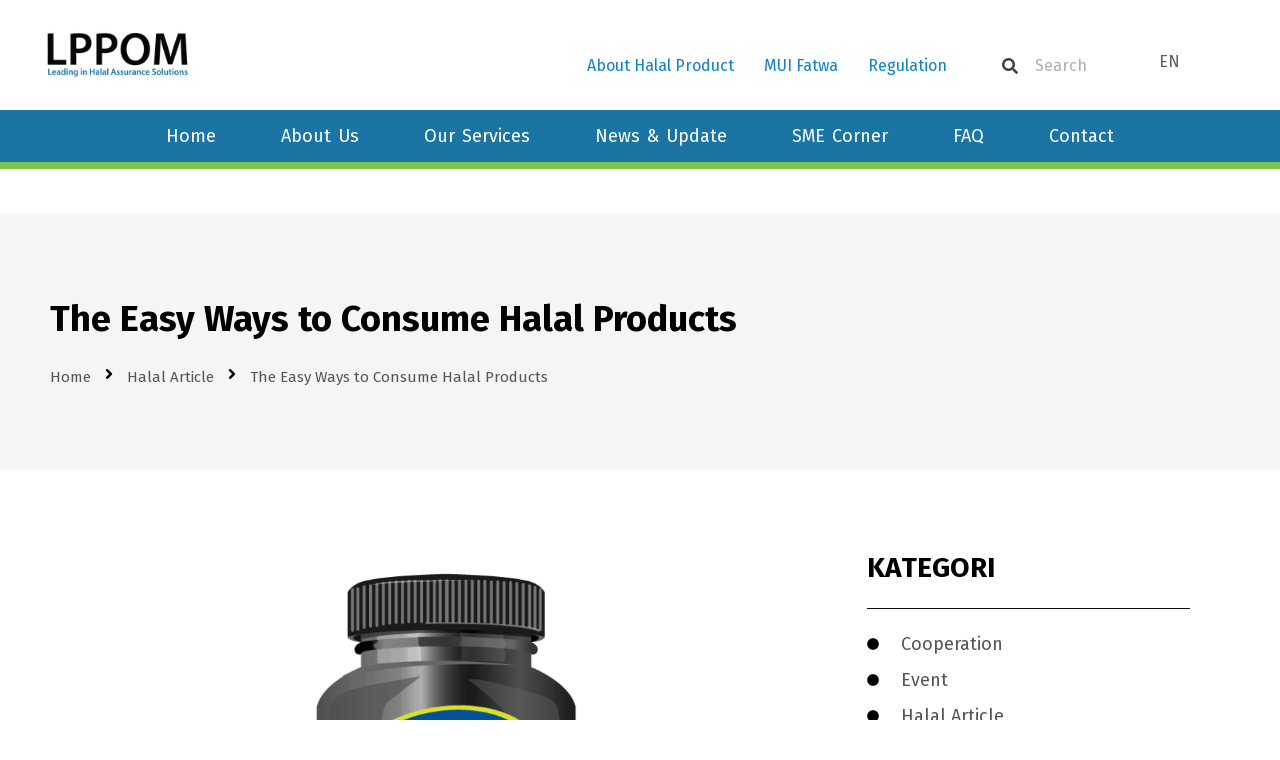

--- FILE ---
content_type: text/html; charset=UTF-8
request_url: https://halalmui.org/en/how-to-consume-halal-products/
body_size: 53118
content:
<!DOCTYPE html>
<html lang="en-US" prefix="og: https://ogp.me/ns#">
<head><meta charset="UTF-8"><script>if(navigator.userAgent.match(/MSIE|Internet Explorer/i)||navigator.userAgent.match(/Trident\/7\..*?rv:11/i)){var href=document.location.href;if(!href.match(/[?&]nowprocket/)){if(href.indexOf("?")==-1){if(href.indexOf("#")==-1){document.location.href=href+"?nowprocket=1"}else{document.location.href=href.replace("#","?nowprocket=1#")}}else{if(href.indexOf("#")==-1){document.location.href=href+"&nowprocket=1"}else{document.location.href=href.replace("#","&nowprocket=1#")}}}}</script><script>(()=>{class RocketLazyLoadScripts{constructor(){this.v="2.0.4",this.userEvents=["keydown","keyup","mousedown","mouseup","mousemove","mouseover","mouseout","touchmove","touchstart","touchend","touchcancel","wheel","click","dblclick","input"],this.attributeEvents=["onblur","onclick","oncontextmenu","ondblclick","onfocus","onmousedown","onmouseenter","onmouseleave","onmousemove","onmouseout","onmouseover","onmouseup","onmousewheel","onscroll","onsubmit"]}async t(){this.i(),this.o(),/iP(ad|hone)/.test(navigator.userAgent)&&this.h(),this.u(),this.l(this),this.m(),this.k(this),this.p(this),this._(),await Promise.all([this.R(),this.L()]),this.lastBreath=Date.now(),this.S(this),this.P(),this.D(),this.O(),this.M(),await this.C(this.delayedScripts.normal),await this.C(this.delayedScripts.defer),await this.C(this.delayedScripts.async),await this.T(),await this.F(),await this.j(),await this.A(),window.dispatchEvent(new Event("rocket-allScriptsLoaded")),this.everythingLoaded=!0,this.lastTouchEnd&&await new Promise(t=>setTimeout(t,500-Date.now()+this.lastTouchEnd)),this.I(),this.H(),this.U(),this.W()}i(){this.CSPIssue=sessionStorage.getItem("rocketCSPIssue"),document.addEventListener("securitypolicyviolation",t=>{this.CSPIssue||"script-src-elem"!==t.violatedDirective||"data"!==t.blockedURI||(this.CSPIssue=!0,sessionStorage.setItem("rocketCSPIssue",!0))},{isRocket:!0})}o(){window.addEventListener("pageshow",t=>{this.persisted=t.persisted,this.realWindowLoadedFired=!0},{isRocket:!0}),window.addEventListener("pagehide",()=>{this.onFirstUserAction=null},{isRocket:!0})}h(){let t;function e(e){t=e}window.addEventListener("touchstart",e,{isRocket:!0}),window.addEventListener("touchend",function i(o){o.changedTouches[0]&&t.changedTouches[0]&&Math.abs(o.changedTouches[0].pageX-t.changedTouches[0].pageX)<10&&Math.abs(o.changedTouches[0].pageY-t.changedTouches[0].pageY)<10&&o.timeStamp-t.timeStamp<200&&(window.removeEventListener("touchstart",e,{isRocket:!0}),window.removeEventListener("touchend",i,{isRocket:!0}),"INPUT"===o.target.tagName&&"text"===o.target.type||(o.target.dispatchEvent(new TouchEvent("touchend",{target:o.target,bubbles:!0})),o.target.dispatchEvent(new MouseEvent("mouseover",{target:o.target,bubbles:!0})),o.target.dispatchEvent(new PointerEvent("click",{target:o.target,bubbles:!0,cancelable:!0,detail:1,clientX:o.changedTouches[0].clientX,clientY:o.changedTouches[0].clientY})),event.preventDefault()))},{isRocket:!0})}q(t){this.userActionTriggered||("mousemove"!==t.type||this.firstMousemoveIgnored?"keyup"===t.type||"mouseover"===t.type||"mouseout"===t.type||(this.userActionTriggered=!0,this.onFirstUserAction&&this.onFirstUserAction()):this.firstMousemoveIgnored=!0),"click"===t.type&&t.preventDefault(),t.stopPropagation(),t.stopImmediatePropagation(),"touchstart"===this.lastEvent&&"touchend"===t.type&&(this.lastTouchEnd=Date.now()),"click"===t.type&&(this.lastTouchEnd=0),this.lastEvent=t.type,t.composedPath&&t.composedPath()[0].getRootNode()instanceof ShadowRoot&&(t.rocketTarget=t.composedPath()[0]),this.savedUserEvents.push(t)}u(){this.savedUserEvents=[],this.userEventHandler=this.q.bind(this),this.userEvents.forEach(t=>window.addEventListener(t,this.userEventHandler,{passive:!1,isRocket:!0})),document.addEventListener("visibilitychange",this.userEventHandler,{isRocket:!0})}U(){this.userEvents.forEach(t=>window.removeEventListener(t,this.userEventHandler,{passive:!1,isRocket:!0})),document.removeEventListener("visibilitychange",this.userEventHandler,{isRocket:!0}),this.savedUserEvents.forEach(t=>{(t.rocketTarget||t.target).dispatchEvent(new window[t.constructor.name](t.type,t))})}m(){const t="return false",e=Array.from(this.attributeEvents,t=>"data-rocket-"+t),i="["+this.attributeEvents.join("],[")+"]",o="[data-rocket-"+this.attributeEvents.join("],[data-rocket-")+"]",s=(e,i,o)=>{o&&o!==t&&(e.setAttribute("data-rocket-"+i,o),e["rocket"+i]=new Function("event",o),e.setAttribute(i,t))};new MutationObserver(t=>{for(const n of t)"attributes"===n.type&&(n.attributeName.startsWith("data-rocket-")||this.everythingLoaded?n.attributeName.startsWith("data-rocket-")&&this.everythingLoaded&&this.N(n.target,n.attributeName.substring(12)):s(n.target,n.attributeName,n.target.getAttribute(n.attributeName))),"childList"===n.type&&n.addedNodes.forEach(t=>{if(t.nodeType===Node.ELEMENT_NODE)if(this.everythingLoaded)for(const i of[t,...t.querySelectorAll(o)])for(const t of i.getAttributeNames())e.includes(t)&&this.N(i,t.substring(12));else for(const e of[t,...t.querySelectorAll(i)])for(const t of e.getAttributeNames())this.attributeEvents.includes(t)&&s(e,t,e.getAttribute(t))})}).observe(document,{subtree:!0,childList:!0,attributeFilter:[...this.attributeEvents,...e]})}I(){this.attributeEvents.forEach(t=>{document.querySelectorAll("[data-rocket-"+t+"]").forEach(e=>{this.N(e,t)})})}N(t,e){const i=t.getAttribute("data-rocket-"+e);i&&(t.setAttribute(e,i),t.removeAttribute("data-rocket-"+e))}k(t){Object.defineProperty(HTMLElement.prototype,"onclick",{get(){return this.rocketonclick||null},set(e){this.rocketonclick=e,this.setAttribute(t.everythingLoaded?"onclick":"data-rocket-onclick","this.rocketonclick(event)")}})}S(t){function e(e,i){let o=e[i];e[i]=null,Object.defineProperty(e,i,{get:()=>o,set(s){t.everythingLoaded?o=s:e["rocket"+i]=o=s}})}e(document,"onreadystatechange"),e(window,"onload"),e(window,"onpageshow");try{Object.defineProperty(document,"readyState",{get:()=>t.rocketReadyState,set(e){t.rocketReadyState=e},configurable:!0}),document.readyState="loading"}catch(t){console.log("WPRocket DJE readyState conflict, bypassing")}}l(t){this.originalAddEventListener=EventTarget.prototype.addEventListener,this.originalRemoveEventListener=EventTarget.prototype.removeEventListener,this.savedEventListeners=[],EventTarget.prototype.addEventListener=function(e,i,o){o&&o.isRocket||!t.B(e,this)&&!t.userEvents.includes(e)||t.B(e,this)&&!t.userActionTriggered||e.startsWith("rocket-")||t.everythingLoaded?t.originalAddEventListener.call(this,e,i,o):(t.savedEventListeners.push({target:this,remove:!1,type:e,func:i,options:o}),"mouseenter"!==e&&"mouseleave"!==e||t.originalAddEventListener.call(this,e,t.savedUserEvents.push,o))},EventTarget.prototype.removeEventListener=function(e,i,o){o&&o.isRocket||!t.B(e,this)&&!t.userEvents.includes(e)||t.B(e,this)&&!t.userActionTriggered||e.startsWith("rocket-")||t.everythingLoaded?t.originalRemoveEventListener.call(this,e,i,o):t.savedEventListeners.push({target:this,remove:!0,type:e,func:i,options:o})}}J(t,e){this.savedEventListeners=this.savedEventListeners.filter(i=>{let o=i.type,s=i.target||window;return e!==o||t!==s||(this.B(o,s)&&(i.type="rocket-"+o),this.$(i),!1)})}H(){EventTarget.prototype.addEventListener=this.originalAddEventListener,EventTarget.prototype.removeEventListener=this.originalRemoveEventListener,this.savedEventListeners.forEach(t=>this.$(t))}$(t){t.remove?this.originalRemoveEventListener.call(t.target,t.type,t.func,t.options):this.originalAddEventListener.call(t.target,t.type,t.func,t.options)}p(t){let e;function i(e){return t.everythingLoaded?e:e.split(" ").map(t=>"load"===t||t.startsWith("load.")?"rocket-jquery-load":t).join(" ")}function o(o){function s(e){const s=o.fn[e];o.fn[e]=o.fn.init.prototype[e]=function(){return this[0]===window&&t.userActionTriggered&&("string"==typeof arguments[0]||arguments[0]instanceof String?arguments[0]=i(arguments[0]):"object"==typeof arguments[0]&&Object.keys(arguments[0]).forEach(t=>{const e=arguments[0][t];delete arguments[0][t],arguments[0][i(t)]=e})),s.apply(this,arguments),this}}if(o&&o.fn&&!t.allJQueries.includes(o)){const e={DOMContentLoaded:[],"rocket-DOMContentLoaded":[]};for(const t in e)document.addEventListener(t,()=>{e[t].forEach(t=>t())},{isRocket:!0});o.fn.ready=o.fn.init.prototype.ready=function(i){function s(){parseInt(o.fn.jquery)>2?setTimeout(()=>i.bind(document)(o)):i.bind(document)(o)}return"function"==typeof i&&(t.realDomReadyFired?!t.userActionTriggered||t.fauxDomReadyFired?s():e["rocket-DOMContentLoaded"].push(s):e.DOMContentLoaded.push(s)),o([])},s("on"),s("one"),s("off"),t.allJQueries.push(o)}e=o}t.allJQueries=[],o(window.jQuery),Object.defineProperty(window,"jQuery",{get:()=>e,set(t){o(t)}})}P(){const t=new Map;document.write=document.writeln=function(e){const i=document.currentScript,o=document.createRange(),s=i.parentElement;let n=t.get(i);void 0===n&&(n=i.nextSibling,t.set(i,n));const c=document.createDocumentFragment();o.setStart(c,0),c.appendChild(o.createContextualFragment(e)),s.insertBefore(c,n)}}async R(){return new Promise(t=>{this.userActionTriggered?t():this.onFirstUserAction=t})}async L(){return new Promise(t=>{document.addEventListener("DOMContentLoaded",()=>{this.realDomReadyFired=!0,t()},{isRocket:!0})})}async j(){return this.realWindowLoadedFired?Promise.resolve():new Promise(t=>{window.addEventListener("load",t,{isRocket:!0})})}M(){this.pendingScripts=[];this.scriptsMutationObserver=new MutationObserver(t=>{for(const e of t)e.addedNodes.forEach(t=>{"SCRIPT"!==t.tagName||t.noModule||t.isWPRocket||this.pendingScripts.push({script:t,promise:new Promise(e=>{const i=()=>{const i=this.pendingScripts.findIndex(e=>e.script===t);i>=0&&this.pendingScripts.splice(i,1),e()};t.addEventListener("load",i,{isRocket:!0}),t.addEventListener("error",i,{isRocket:!0}),setTimeout(i,1e3)})})})}),this.scriptsMutationObserver.observe(document,{childList:!0,subtree:!0})}async F(){await this.X(),this.pendingScripts.length?(await this.pendingScripts[0].promise,await this.F()):this.scriptsMutationObserver.disconnect()}D(){this.delayedScripts={normal:[],async:[],defer:[]},document.querySelectorAll("script[type$=rocketlazyloadscript]").forEach(t=>{t.hasAttribute("data-rocket-src")?t.hasAttribute("async")&&!1!==t.async?this.delayedScripts.async.push(t):t.hasAttribute("defer")&&!1!==t.defer||"module"===t.getAttribute("data-rocket-type")?this.delayedScripts.defer.push(t):this.delayedScripts.normal.push(t):this.delayedScripts.normal.push(t)})}async _(){await this.L();let t=[];document.querySelectorAll("script[type$=rocketlazyloadscript][data-rocket-src]").forEach(e=>{let i=e.getAttribute("data-rocket-src");if(i&&!i.startsWith("data:")){i.startsWith("//")&&(i=location.protocol+i);try{const o=new URL(i).origin;o!==location.origin&&t.push({src:o,crossOrigin:e.crossOrigin||"module"===e.getAttribute("data-rocket-type")})}catch(t){}}}),t=[...new Map(t.map(t=>[JSON.stringify(t),t])).values()],this.Y(t,"preconnect")}async G(t){if(await this.K(),!0!==t.noModule||!("noModule"in HTMLScriptElement.prototype))return new Promise(e=>{let i;function o(){(i||t).setAttribute("data-rocket-status","executed"),e()}try{if(navigator.userAgent.includes("Firefox/")||""===navigator.vendor||this.CSPIssue)i=document.createElement("script"),[...t.attributes].forEach(t=>{let e=t.nodeName;"type"!==e&&("data-rocket-type"===e&&(e="type"),"data-rocket-src"===e&&(e="src"),i.setAttribute(e,t.nodeValue))}),t.text&&(i.text=t.text),t.nonce&&(i.nonce=t.nonce),i.hasAttribute("src")?(i.addEventListener("load",o,{isRocket:!0}),i.addEventListener("error",()=>{i.setAttribute("data-rocket-status","failed-network"),e()},{isRocket:!0}),setTimeout(()=>{i.isConnected||e()},1)):(i.text=t.text,o()),i.isWPRocket=!0,t.parentNode.replaceChild(i,t);else{const i=t.getAttribute("data-rocket-type"),s=t.getAttribute("data-rocket-src");i?(t.type=i,t.removeAttribute("data-rocket-type")):t.removeAttribute("type"),t.addEventListener("load",o,{isRocket:!0}),t.addEventListener("error",i=>{this.CSPIssue&&i.target.src.startsWith("data:")?(console.log("WPRocket: CSP fallback activated"),t.removeAttribute("src"),this.G(t).then(e)):(t.setAttribute("data-rocket-status","failed-network"),e())},{isRocket:!0}),s?(t.fetchPriority="high",t.removeAttribute("data-rocket-src"),t.src=s):t.src="data:text/javascript;base64,"+window.btoa(unescape(encodeURIComponent(t.text)))}}catch(i){t.setAttribute("data-rocket-status","failed-transform"),e()}});t.setAttribute("data-rocket-status","skipped")}async C(t){const e=t.shift();return e?(e.isConnected&&await this.G(e),this.C(t)):Promise.resolve()}O(){this.Y([...this.delayedScripts.normal,...this.delayedScripts.defer,...this.delayedScripts.async],"preload")}Y(t,e){this.trash=this.trash||[];let i=!0;var o=document.createDocumentFragment();t.forEach(t=>{const s=t.getAttribute&&t.getAttribute("data-rocket-src")||t.src;if(s&&!s.startsWith("data:")){const n=document.createElement("link");n.href=s,n.rel=e,"preconnect"!==e&&(n.as="script",n.fetchPriority=i?"high":"low"),t.getAttribute&&"module"===t.getAttribute("data-rocket-type")&&(n.crossOrigin=!0),t.crossOrigin&&(n.crossOrigin=t.crossOrigin),t.integrity&&(n.integrity=t.integrity),t.nonce&&(n.nonce=t.nonce),o.appendChild(n),this.trash.push(n),i=!1}}),document.head.appendChild(o)}W(){this.trash.forEach(t=>t.remove())}async T(){try{document.readyState="interactive"}catch(t){}this.fauxDomReadyFired=!0;try{await this.K(),this.J(document,"readystatechange"),document.dispatchEvent(new Event("rocket-readystatechange")),await this.K(),document.rocketonreadystatechange&&document.rocketonreadystatechange(),await this.K(),this.J(document,"DOMContentLoaded"),document.dispatchEvent(new Event("rocket-DOMContentLoaded")),await this.K(),this.J(window,"DOMContentLoaded"),window.dispatchEvent(new Event("rocket-DOMContentLoaded"))}catch(t){console.error(t)}}async A(){try{document.readyState="complete"}catch(t){}try{await this.K(),this.J(document,"readystatechange"),document.dispatchEvent(new Event("rocket-readystatechange")),await this.K(),document.rocketonreadystatechange&&document.rocketonreadystatechange(),await this.K(),this.J(window,"load"),window.dispatchEvent(new Event("rocket-load")),await this.K(),window.rocketonload&&window.rocketonload(),await this.K(),this.allJQueries.forEach(t=>t(window).trigger("rocket-jquery-load")),await this.K(),this.J(window,"pageshow");const t=new Event("rocket-pageshow");t.persisted=this.persisted,window.dispatchEvent(t),await this.K(),window.rocketonpageshow&&window.rocketonpageshow({persisted:this.persisted})}catch(t){console.error(t)}}async K(){Date.now()-this.lastBreath>45&&(await this.X(),this.lastBreath=Date.now())}async X(){return document.hidden?new Promise(t=>setTimeout(t)):new Promise(t=>requestAnimationFrame(t))}B(t,e){return e===document&&"readystatechange"===t||(e===document&&"DOMContentLoaded"===t||(e===window&&"DOMContentLoaded"===t||(e===window&&"load"===t||e===window&&"pageshow"===t)))}static run(){(new RocketLazyLoadScripts).t()}}RocketLazyLoadScripts.run()})();</script>

<meta name="viewport" content="width=device-width, initial-scale=1">
	<link rel="profile" href="https://gmpg.org/xfn/11"> 
		<style>img:is([sizes="auto" i], [sizes^="auto," i]) { contain-intrinsic-size: 3000px 1500px }</style>
	<link rel="alternate" href="https://halalmui.org/en/how-to-consume-halal-products/" hreflang="en" />
<link rel="alternate" href="https://halalmui.org/cara-mudah-konsumsi-produk-halal/" hreflang="id" />

<!-- Google Tag Manager for WordPress by gtm4wp.com -->
<script data-cfasync="false" data-pagespeed-no-defer>
	var gtm4wp_datalayer_name = "dataLayer";
	var dataLayer = dataLayer || [];
</script>
<!-- End Google Tag Manager for WordPress by gtm4wp.com -->
<!-- Search Engine Optimization by Rank Math - https://rankmath.com/ -->
<title>The Easy Ways To Consume Halal Products | Lembaga Pemeriksa Halal (LPH) LPPOM Sertifikasi Halal</title>
<link data-rocket-preload as="style" href="https://fonts.googleapis.com/css?family=Montserrat%3A400%2C700%7CRoboto%3A100%2C300%2C400%2C700%7CPoppins%3A400%2C%7COutfit%3A600%2C700%7CRoboto%3A100%2C100italic%2C200%2C200italic%2C300%2C300italic%2C400%2C400italic%2C500%2C500italic%2C600%2C600italic%2C700%2C700italic%2C800%2C800italic%2C900%2C900italic%7CRoboto%20Slab%3A100%2C100italic%2C200%2C200italic%2C300%2C300italic%2C400%2C400italic%2C500%2C500italic%2C600%2C600italic%2C700%2C700italic%2C800%2C800italic%2C900%2C900italic%7CPoppins%3A100%2C100italic%2C200%2C200italic%2C300%2C300italic%2C400%2C400italic%2C500%2C500italic%2C600%2C600italic%2C700%2C700italic%2C800%2C800italic%2C900%2C900italic%7CFira%20Sans%3A100%2C100italic%2C200%2C200italic%2C300%2C300italic%2C400%2C400italic%2C500%2C500italic%2C600%2C600italic%2C700%2C700italic%2C800%2C800italic%2C900%2C900italic&#038;display=swap" rel="preload">
<link href="https://fonts.googleapis.com/css?family=Montserrat%3A400%2C700%7CRoboto%3A100%2C300%2C400%2C700%7CPoppins%3A400%2C%7COutfit%3A600%2C700%7CRoboto%3A100%2C100italic%2C200%2C200italic%2C300%2C300italic%2C400%2C400italic%2C500%2C500italic%2C600%2C600italic%2C700%2C700italic%2C800%2C800italic%2C900%2C900italic%7CRoboto%20Slab%3A100%2C100italic%2C200%2C200italic%2C300%2C300italic%2C400%2C400italic%2C500%2C500italic%2C600%2C600italic%2C700%2C700italic%2C800%2C800italic%2C900%2C900italic%7CPoppins%3A100%2C100italic%2C200%2C200italic%2C300%2C300italic%2C400%2C400italic%2C500%2C500italic%2C600%2C600italic%2C700%2C700italic%2C800%2C800italic%2C900%2C900italic%7CFira%20Sans%3A100%2C100italic%2C200%2C200italic%2C300%2C300italic%2C400%2C400italic%2C500%2C500italic%2C600%2C600italic%2C700%2C700italic%2C800%2C800italic%2C900%2C900italic&#038;display=swap" media="print" onload="this.media=&#039;all&#039;" rel="stylesheet">
<noscript data-wpr-hosted-gf-parameters=""><link rel="stylesheet" href="https://fonts.googleapis.com/css?family=Montserrat%3A400%2C700%7CRoboto%3A100%2C300%2C400%2C700%7CPoppins%3A400%2C%7COutfit%3A600%2C700%7CRoboto%3A100%2C100italic%2C200%2C200italic%2C300%2C300italic%2C400%2C400italic%2C500%2C500italic%2C600%2C600italic%2C700%2C700italic%2C800%2C800italic%2C900%2C900italic%7CRoboto%20Slab%3A100%2C100italic%2C200%2C200italic%2C300%2C300italic%2C400%2C400italic%2C500%2C500italic%2C600%2C600italic%2C700%2C700italic%2C800%2C800italic%2C900%2C900italic%7CPoppins%3A100%2C100italic%2C200%2C200italic%2C300%2C300italic%2C400%2C400italic%2C500%2C500italic%2C600%2C600italic%2C700%2C700italic%2C800%2C800italic%2C900%2C900italic%7CFira%20Sans%3A100%2C100italic%2C200%2C200italic%2C300%2C300italic%2C400%2C400italic%2C500%2C500italic%2C600%2C600italic%2C700%2C700italic%2C800%2C800italic%2C900%2C900italic&#038;display=swap"></noscript>
<meta name="description" content="An easy way to recognize halal products is to look at the halal logo on the packaging. The halal logo on the packaging signifies that the product has gone"/>
<meta name="robots" content="follow, index, max-snippet:-1, max-video-preview:-1, max-image-preview:large"/>
<link rel="canonical" href="https://halalmui.org/en/how-to-consume-halal-products/" />
<meta property="og:locale" content="en_US" />
<meta property="og:type" content="article" />
<meta property="og:title" content="The Easy Ways To Consume Halal Products | Lembaga Pemeriksa Halal (LPH) LPPOM Sertifikasi Halal" />
<meta property="og:description" content="An easy way to recognize halal products is to look at the halal logo on the packaging. The halal logo on the packaging signifies that the product has gone" />
<meta property="og:url" content="https://halalmui.org/en/how-to-consume-halal-products/" />
<meta property="og:site_name" content="LPH LPPOM" />
<meta property="article:section" content="Halal Article" />
<meta property="og:updated_time" content="2022-08-20T16:45:52+07:00" />
<meta property="og:image" content="https://i0.wp.com/halalmui.org/wp-content/uploads/2022/07/logo_halal_di_kemasan-01-1.png" />
<meta property="og:image:secure_url" content="https://i0.wp.com/halalmui.org/wp-content/uploads/2022/07/logo_halal_di_kemasan-01-1.png" />
<meta property="og:image:width" content="1050" />
<meta property="og:image:height" content="852" />
<meta property="og:image:alt" content="The Easy Ways to Consume Halal Products" />
<meta property="og:image:type" content="image/png" />
<meta property="article:published_time" content="2021-09-12T11:14:00+07:00" />
<meta property="article:modified_time" content="2022-08-20T16:45:52+07:00" />
<meta name="twitter:card" content="summary_large_image" />
<meta name="twitter:title" content="The Easy Ways To Consume Halal Products | Lembaga Pemeriksa Halal (LPH) LPPOM Sertifikasi Halal" />
<meta name="twitter:description" content="An easy way to recognize halal products is to look at the halal logo on the packaging. The halal logo on the packaging signifies that the product has gone" />
<meta name="twitter:image" content="https://i0.wp.com/halalmui.org/wp-content/uploads/2022/07/logo_halal_di_kemasan-01-1.png" />
<meta name="twitter:label1" content="Written by" />
<meta name="twitter:data1" content="Chairunnisa Nadha" />
<meta name="twitter:label2" content="Time to read" />
<meta name="twitter:data2" content="2 minutes" />
<script type="application/ld+json" class="rank-math-schema">{"@context":"https://schema.org","@graph":[{"@type":"Place","@id":"https://halalmui.org/#place","address":{"@type":"PostalAddress","streetAddress":"Jl. Pemuda No. 5","addressLocality":"Kota Bogor","addressRegion":"Jawa Barat","postalCode":"16161","addressCountry":"Indonesia"}},{"@type":["ProfessionalService","Organization"],"@id":"https://halalmui.org/#organization","name":"Lembaga Pemeriksa Halal LPPOM","url":"https://halalmui.org","email":"customercare@halalmui.org","address":{"@type":"PostalAddress","streetAddress":"Jl. Pemuda No. 5","addressLocality":"Kota Bogor","addressRegion":"Jawa Barat","postalCode":"16161","addressCountry":"Indonesia"},"logo":{"@type":"ImageObject","@id":"https://halalmui.org/#logo","url":"https://halalmui.org/wp-content/uploads/2025/02/Logo-LPPOM.png","contentUrl":"https://halalmui.org/wp-content/uploads/2025/02/Logo-LPPOM.png","caption":"LPH LPPOM","inLanguage":"en-US","width":"194","height":"87"},"openingHours":["Monday,Tuesday,Wednesday,Thursday,Friday 08:00-17:00"],"description":"Lembaga Pemeriksa Halal LPPOM adalah LPH pertama di Indonesia dan perpengalaman dalam proses pemeriksaan halal sejak 1989","location":{"@id":"https://halalmui.org/#place"},"image":{"@id":"https://halalmui.org/#logo"},"telephone":"+62-14056"},{"@type":"WebSite","@id":"https://halalmui.org/#website","url":"https://halalmui.org","name":"LPH LPPOM","alternateName":"LPH LPPOM","publisher":{"@id":"https://halalmui.org/#organization"},"inLanguage":"en-US"},{"@type":"ImageObject","@id":"https://i0.wp.com/halalmui.org/wp-content/uploads/2022/07/logo_halal_di_kemasan-01-1.png?fit=1050%2C852&amp;ssl=1","url":"https://i0.wp.com/halalmui.org/wp-content/uploads/2022/07/logo_halal_di_kemasan-01-1.png?fit=1050%2C852&amp;ssl=1","width":"1050","height":"852","inLanguage":"en-US"},{"@type":"BreadcrumbList","@id":"https://halalmui.org/en/how-to-consume-halal-products/#breadcrumb","itemListElement":[{"@type":"ListItem","position":"1","item":{"@id":"https://halalmui.org","name":"Home"}},{"@type":"ListItem","position":"2","item":{"@id":"https://halalmui.org/en/category/article/","name":"Halal Article"}},{"@type":"ListItem","position":"3","item":{"@id":"https://halalmui.org/en/how-to-consume-halal-products/","name":"The Easy Ways to Consume Halal Products"}}]},{"@type":"WebPage","@id":"https://halalmui.org/en/how-to-consume-halal-products/#webpage","url":"https://halalmui.org/en/how-to-consume-halal-products/","name":"The Easy Ways To Consume Halal Products | Lembaga Pemeriksa Halal (LPH) LPPOM Sertifikasi Halal","datePublished":"2021-09-12T11:14:00+07:00","dateModified":"2022-08-20T16:45:52+07:00","isPartOf":{"@id":"https://halalmui.org/#website"},"primaryImageOfPage":{"@id":"https://i0.wp.com/halalmui.org/wp-content/uploads/2022/07/logo_halal_di_kemasan-01-1.png?fit=1050%2C852&amp;ssl=1"},"inLanguage":"en-US","breadcrumb":{"@id":"https://halalmui.org/en/how-to-consume-halal-products/#breadcrumb"}},{"@type":"Person","@id":"https://halalmui.org/en/author/anindita/","name":"Chairunnisa Nadha","url":"https://halalmui.org/en/author/anindita/","image":{"@type":"ImageObject","@id":"https://secure.gravatar.com/avatar/0aab3a1888d44c662ccddf97241b36bc?s=96&amp;d=mm&amp;r=g","url":"https://secure.gravatar.com/avatar/0aab3a1888d44c662ccddf97241b36bc?s=96&amp;d=mm&amp;r=g","caption":"Chairunnisa Nadha","inLanguage":"en-US"},"sameAs":["https://halalmui.org"],"worksFor":{"@id":"https://halalmui.org/#organization"}},{"@type":"BlogPosting","headline":"The Easy Ways To Consume Halal Products | Lembaga Pemeriksa Halal (LPH) LPPOM Sertifikasi Halal","datePublished":"2021-09-12T11:14:00+07:00","dateModified":"2022-08-20T16:45:52+07:00","articleSection":"Halal Article","author":{"@id":"https://halalmui.org/en/author/anindita/","name":"Chairunnisa Nadha"},"publisher":{"@id":"https://halalmui.org/#organization"},"description":"An easy way to recognize halal products is to look at the halal logo on the packaging. The halal logo on the packaging signifies that the product has gone","name":"The Easy Ways To Consume Halal Products | Lembaga Pemeriksa Halal (LPH) LPPOM Sertifikasi Halal","@id":"https://halalmui.org/en/how-to-consume-halal-products/#richSnippet","isPartOf":{"@id":"https://halalmui.org/en/how-to-consume-halal-products/#webpage"},"image":{"@id":"https://i0.wp.com/halalmui.org/wp-content/uploads/2022/07/logo_halal_di_kemasan-01-1.png?fit=1050%2C852&amp;ssl=1"},"inLanguage":"en-US","mainEntityOfPage":{"@id":"https://halalmui.org/en/how-to-consume-halal-products/#webpage"}}]}</script>
<!-- /Rank Math WordPress SEO plugin -->

<link rel='dns-prefetch' href='//www.googletagmanager.com' />
<link rel='dns-prefetch' href='//stats.wp.com' />
<link rel='dns-prefetch' href='//fonts.googleapis.com' />
<link href='https://fonts.gstatic.com' crossorigin rel='preconnect' />
<link rel='preconnect' href='//i0.wp.com' />
<link rel='preconnect' href='//c0.wp.com' />
<link rel="alternate" type="application/rss+xml" title="Lembaga Pemeriksa Halal (LPH) LPPOM Sertifikasi Halal &raquo; Feed" href="https://halalmui.org/en/feed/" />
<link rel="alternate" type="application/rss+xml" title="Lembaga Pemeriksa Halal (LPH) LPPOM Sertifikasi Halal &raquo; Comments Feed" href="https://halalmui.org/en/comments/feed/" />
<link rel="alternate" type="application/rss+xml" title="Lembaga Pemeriksa Halal (LPH) LPPOM Sertifikasi Halal &raquo; The Easy Ways to Consume Halal Products Comments Feed" href="https://halalmui.org/en/how-to-consume-halal-products/feed/" />
<link data-minify="1" rel='stylesheet' id='formidable-css' href='https://halalmui.org/wp-content/cache/background-css/1/halalmui.org/wp-content/cache/min/1/wp-content/plugins/formidable/css/formidableforms.css?ver=1765181435&wpr_t=1768868105' media='all' />
<link data-minify="1" rel='stylesheet' id='toolset-common-es-css' href='https://halalmui.org/wp-content/cache/min/1/wp-content/plugins/wp-views/vendor/toolset/common-es/public/toolset-common-es.css?ver=1765181435' media='all' />
<link data-minify="1" rel='stylesheet' id='toolset_blocks-style-css-css' href='https://halalmui.org/wp-content/cache/min/1/wp-content/plugins/wp-views/vendor/toolset/blocks/public/css/style.css?ver=1765181435' media='all' />
<link data-minify="1" rel='stylesheet' id='jetpack_related-posts-css' href='https://halalmui.org/wp-content/cache/min/1/p/jetpack/14.6/modules/related-posts/related-posts.css?ver=1765181435' media='all' />
<link rel='stylesheet' id='toolset_bootstrap_4-css' href='https://halalmui.org/wp-content/plugins/types/vendor/toolset/toolset-common/res/lib/bootstrap4/css/bootstrap.min.css?ver=4.5.3' media='screen' />
<link rel='stylesheet' id='mec-select2-style-css' href='https://halalmui.org/wp-content/plugins/modern-events-calendar-lite/assets/packages/select2/select2.min.css?ver=7.29.0' media='all' />
<link data-minify="1" rel='stylesheet' id='mec-font-icons-css' href='https://halalmui.org/wp-content/cache/min/1/wp-content/plugins/modern-events-calendar-lite/assets/css/iconfonts.css?ver=1765181436' media='all' />
<link data-minify="1" rel='stylesheet' id='mec-frontend-style-css' href='https://halalmui.org/wp-content/cache/background-css/1/halalmui.org/wp-content/cache/min/1/wp-content/plugins/modern-events-calendar-lite/assets/css/frontend.min.css?ver=1765181436&wpr_t=1768868105' media='all' />
<link data-minify="1" rel='stylesheet' id='mec-tooltip-style-css' href='https://halalmui.org/wp-content/cache/min/1/wp-content/plugins/modern-events-calendar-lite/assets/packages/tooltip/tooltip.css?ver=1765181436' media='all' />
<link rel='stylesheet' id='mec-tooltip-shadow-style-css' href='https://halalmui.org/wp-content/plugins/modern-events-calendar-lite/assets/packages/tooltip/tooltipster-sideTip-shadow.min.css?ver=7.29.0' media='all' />
<link data-minify="1" rel='stylesheet' id='featherlight-css' href='https://halalmui.org/wp-content/cache/min/1/wp-content/plugins/modern-events-calendar-lite/assets/packages/featherlight/featherlight.css?ver=1765181436' media='all' />

<link rel='stylesheet' id='mec-lity-style-css' href='https://halalmui.org/wp-content/plugins/modern-events-calendar-lite/assets/packages/lity/lity.min.css?ver=7.29.0' media='all' />
<link data-minify="1" rel='stylesheet' id='mec-general-calendar-style-css' href='https://halalmui.org/wp-content/cache/min/1/wp-content/plugins/modern-events-calendar-lite/assets/css/mec-general-calendar.css?ver=1765181436' media='all' />
<link rel='stylesheet' id='astra-theme-css-css' href='https://halalmui.org/wp-content/themes/astra/assets/css/minified/main.min.css?ver=4.12.0' media='all' />
<style id='astra-theme-css-inline-css'>
:root{--ast-post-nav-space:0;--ast-container-default-xlg-padding:6.67em;--ast-container-default-lg-padding:5.67em;--ast-container-default-slg-padding:4.34em;--ast-container-default-md-padding:3.34em;--ast-container-default-sm-padding:6.67em;--ast-container-default-xs-padding:2.4em;--ast-container-default-xxs-padding:1.4em;--ast-code-block-background:#EEEEEE;--ast-comment-inputs-background:#FAFAFA;--ast-normal-container-width:1240px;--ast-narrow-container-width:750px;--ast-blog-title-font-weight:normal;--ast-blog-meta-weight:inherit;--ast-global-color-primary:var(--ast-global-color-5);--ast-global-color-secondary:var(--ast-global-color-4);--ast-global-color-alternate-background:var(--ast-global-color-7);--ast-global-color-subtle-background:var(--ast-global-color-6);--ast-bg-style-guide:var( --ast-global-color-secondary,--ast-global-color-5 );--ast-shadow-style-guide:0px 0px 4px 0 #00000057;--ast-global-dark-bg-style:#fff;--ast-global-dark-lfs:#fbfbfb;--ast-widget-bg-color:#fafafa;--ast-wc-container-head-bg-color:#fbfbfb;--ast-title-layout-bg:#eeeeee;--ast-search-border-color:#e7e7e7;--ast-lifter-hover-bg:#e6e6e6;--ast-gallery-block-color:#000;--srfm-color-input-label:var(--ast-global-color-2);}html{font-size:100%;}a,.page-title{color:#97ca2f;}a:hover,a:focus{color:#323232;}body,button,input,select,textarea,.ast-button,.ast-custom-button{font-family:'Poppins',sans-serif;font-weight:inherit;font-size:16px;font-size:1rem;line-height:var(--ast-body-line-height,1.65em);}blockquote{color:#000000;}h1,h2,h3,h4,h5,h6,.entry-content :where(h1,h2,h3,h4,h5,h6),.site-title,.site-title a{font-family:'Outfit',sans-serif;font-weight:600;}.ast-site-identity .site-title a{color:var(--ast-global-color-2);}.site-title{font-size:35px;font-size:2.1875rem;display:none;}.site-header .site-description{font-size:15px;font-size:0.9375rem;display:none;}.entry-title{font-size:26px;font-size:1.625rem;}.archive .ast-article-post .ast-article-inner,.blog .ast-article-post .ast-article-inner,.archive .ast-article-post .ast-article-inner:hover,.blog .ast-article-post .ast-article-inner:hover{overflow:hidden;}h1,.entry-content :where(h1){font-size:40px;font-size:2.5rem;font-weight:600;font-family:'Outfit',sans-serif;line-height:1.4em;}h2,.entry-content :where(h2){font-size:32px;font-size:2rem;font-weight:600;font-family:'Outfit',sans-serif;line-height:1.3em;}h3,.entry-content :where(h3){font-size:26px;font-size:1.625rem;font-weight:600;font-family:'Outfit',sans-serif;line-height:1.3em;}h4,.entry-content :where(h4){font-size:24px;font-size:1.5rem;line-height:1.2em;font-weight:600;font-family:'Outfit',sans-serif;}h5,.entry-content :where(h5){font-size:20px;font-size:1.25rem;line-height:1.2em;font-weight:600;font-family:'Outfit',sans-serif;}h6,.entry-content :where(h6){font-size:16px;font-size:1rem;line-height:1.25em;font-weight:600;font-family:'Outfit',sans-serif;}::selection{background-color:#00944a;color:#ffffff;}body,h1,h2,h3,h4,h5,h6,.entry-title a,.entry-content :where(h1,h2,h3,h4,h5,h6){color:#323232;}.tagcloud a:hover,.tagcloud a:focus,.tagcloud a.current-item{color:#000000;border-color:#97ca2f;background-color:#97ca2f;}input:focus,input[type="text"]:focus,input[type="email"]:focus,input[type="url"]:focus,input[type="password"]:focus,input[type="reset"]:focus,input[type="search"]:focus,textarea:focus{border-color:#97ca2f;}input[type="radio"]:checked,input[type=reset],input[type="checkbox"]:checked,input[type="checkbox"]:hover:checked,input[type="checkbox"]:focus:checked,input[type=range]::-webkit-slider-thumb{border-color:#97ca2f;background-color:#97ca2f;box-shadow:none;}.site-footer a:hover + .post-count,.site-footer a:focus + .post-count{background:#97ca2f;border-color:#97ca2f;}.single .nav-links .nav-previous,.single .nav-links .nav-next{color:#97ca2f;}.entry-meta,.entry-meta *{line-height:1.45;color:#97ca2f;}.entry-meta a:not(.ast-button):hover,.entry-meta a:not(.ast-button):hover *,.entry-meta a:not(.ast-button):focus,.entry-meta a:not(.ast-button):focus *,.page-links > .page-link,.page-links .page-link:hover,.post-navigation a:hover{color:#323232;}#cat option,.secondary .calendar_wrap thead a,.secondary .calendar_wrap thead a:visited{color:#97ca2f;}.secondary .calendar_wrap #today,.ast-progress-val span{background:#97ca2f;}.secondary a:hover + .post-count,.secondary a:focus + .post-count{background:#97ca2f;border-color:#97ca2f;}.calendar_wrap #today > a{color:#000000;}.page-links .page-link,.single .post-navigation a{color:#97ca2f;}.ast-search-menu-icon .search-form button.search-submit{padding:0 4px;}.ast-search-menu-icon form.search-form{padding-right:0;}.ast-search-menu-icon.slide-search input.search-field{width:0;}.ast-header-search .ast-search-menu-icon.ast-dropdown-active .search-form,.ast-header-search .ast-search-menu-icon.ast-dropdown-active .search-field:focus{transition:all 0.2s;}.search-form input.search-field:focus{outline:none;}.ast-archive-title{color:#323232;}.wp-block-latest-posts > li > a{color:#323232;}.widget-title,.widget .wp-block-heading{font-size:22px;font-size:1.375rem;color:#323232;}.single .ast-author-details .author-title{color:#323232;}.ast-single-post .entry-content a,.ast-comment-content a:not(.ast-comment-edit-reply-wrap a){text-decoration:underline;}.ast-single-post .wp-block-button .wp-block-button__link,.ast-single-post .elementor-widget-button .elementor-button,.ast-single-post .entry-content .uagb-tab a,.ast-single-post .entry-content .uagb-ifb-cta a,.ast-single-post .entry-content .wp-block-uagb-buttons a,.ast-single-post .entry-content .uabb-module-content a,.ast-single-post .entry-content .uagb-post-grid a,.ast-single-post .entry-content .uagb-timeline a,.ast-single-post .entry-content .uagb-toc__wrap a,.ast-single-post .entry-content .uagb-taxomony-box a,.entry-content .wp-block-latest-posts > li > a,.ast-single-post .entry-content .wp-block-file__button,a.ast-post-filter-single,.ast-single-post .wp-block-buttons .wp-block-button.is-style-outline .wp-block-button__link,.ast-single-post .ast-comment-content .comment-reply-link,.ast-single-post .ast-comment-content .comment-edit-link{text-decoration:none;}.ast-search-menu-icon.slide-search a:focus-visible:focus-visible,.astra-search-icon:focus-visible,#close:focus-visible,a:focus-visible,.ast-menu-toggle:focus-visible,.site .skip-link:focus-visible,.wp-block-loginout input:focus-visible,.wp-block-search.wp-block-search__button-inside .wp-block-search__inside-wrapper,.ast-header-navigation-arrow:focus-visible,.ast-orders-table__row .ast-orders-table__cell:focus-visible,a#ast-apply-coupon:focus-visible,#ast-apply-coupon:focus-visible,#close:focus-visible,.button.search-submit:focus-visible,#search_submit:focus,.normal-search:focus-visible,.ast-header-account-wrap:focus-visible,.astra-cart-drawer-close:focus,.ast-single-variation:focus,.ast-button:focus,.ast-builder-button-wrap:has(.ast-custom-button-link:focus),.ast-builder-button-wrap .ast-custom-button-link:focus{outline-style:dotted;outline-color:inherit;outline-width:thin;}input:focus,input[type="text"]:focus,input[type="email"]:focus,input[type="url"]:focus,input[type="password"]:focus,input[type="reset"]:focus,input[type="search"]:focus,input[type="number"]:focus,textarea:focus,.wp-block-search__input:focus,[data-section="section-header-mobile-trigger"] .ast-button-wrap .ast-mobile-menu-trigger-minimal:focus,.ast-mobile-popup-drawer.active .menu-toggle-close:focus,#ast-scroll-top:focus,#coupon_code:focus,#ast-coupon-code:focus{border-style:dotted;border-color:inherit;border-width:thin;}input{outline:none;}.site-logo-img img{ transition:all 0.2s linear;}body .ast-oembed-container *{position:absolute;top:0;width:100%;height:100%;left:0;}body .wp-block-embed-pocket-casts .ast-oembed-container *{position:unset;}.ast-single-post-featured-section + article {margin-top: 2em;}.site-content .ast-single-post-featured-section img {width: 100%;overflow: hidden;object-fit: cover;}.site > .ast-single-related-posts-container {margin-top: 0;}@media (min-width: 922px) {.ast-desktop .ast-container--narrow {max-width: var(--ast-narrow-container-width);margin: 0 auto;}}.ast-page-builder-template .hentry {margin: 0;}.ast-page-builder-template .site-content > .ast-container {max-width: 100%;padding: 0;}.ast-page-builder-template .site .site-content #primary {padding: 0;margin: 0;}.ast-page-builder-template .no-results {text-align: center;margin: 4em auto;}.ast-page-builder-template .ast-pagination {padding: 2em;}.ast-page-builder-template .entry-header.ast-no-title.ast-no-thumbnail {margin-top: 0;}.ast-page-builder-template .entry-header.ast-header-without-markup {margin-top: 0;margin-bottom: 0;}.ast-page-builder-template .entry-header.ast-no-title.ast-no-meta {margin-bottom: 0;}.ast-page-builder-template.single .post-navigation {padding-bottom: 2em;}.ast-page-builder-template.single-post .site-content > .ast-container {max-width: 100%;}.ast-page-builder-template .entry-header {margin-top: 4em;margin-left: auto;margin-right: auto;padding-left: 20px;padding-right: 20px;}.single.ast-page-builder-template .entry-header {padding-left: 20px;padding-right: 20px;}.ast-page-builder-template .ast-archive-description {margin: 4em auto 0;padding-left: 20px;padding-right: 20px;}@media (max-width:921.9px){#ast-desktop-header{display:none;}}@media (min-width:922px){#ast-mobile-header{display:none;}}@media( max-width: 420px ) {.single .nav-links .nav-previous,.single .nav-links .nav-next {width: 100%;text-align: center;}}.wp-block-buttons.aligncenter{justify-content:center;}@media (max-width:921px){.ast-theme-transparent-header #primary,.ast-theme-transparent-header #secondary{padding:0;}}@media (max-width:921px){.ast-plain-container.ast-no-sidebar #primary{padding:0;}}.ast-plain-container.ast-no-sidebar #primary{margin-top:0;margin-bottom:0;}.wp-block-button.is-style-outline .wp-block-button__link{border-color:#00944a;}div.wp-block-button.is-style-outline > .wp-block-button__link:not(.has-text-color),div.wp-block-button.wp-block-button__link.is-style-outline:not(.has-text-color){color:#00944a;}.wp-block-button.is-style-outline .wp-block-button__link:hover,.wp-block-buttons .wp-block-button.is-style-outline .wp-block-button__link:focus,.wp-block-buttons .wp-block-button.is-style-outline > .wp-block-button__link:not(.has-text-color):hover,.wp-block-buttons .wp-block-button.wp-block-button__link.is-style-outline:not(.has-text-color):hover{color:#ffffff;background-color:#323232;border-color:#323232;}.post-page-numbers.current .page-link,.ast-pagination .page-numbers.current{color:#ffffff;border-color:#00944a;background-color:#00944a;}.wp-block-button.is-style-outline .wp-block-button__link.wp-element-button,.ast-outline-button{border-color:#00944a;font-family:inherit;font-weight:inherit;line-height:1em;}.wp-block-buttons .wp-block-button.is-style-outline > .wp-block-button__link:not(.has-text-color),.wp-block-buttons .wp-block-button.wp-block-button__link.is-style-outline:not(.has-text-color),.ast-outline-button{color:#00944a;}.wp-block-button.is-style-outline .wp-block-button__link:hover,.wp-block-buttons .wp-block-button.is-style-outline .wp-block-button__link:focus,.wp-block-buttons .wp-block-button.is-style-outline > .wp-block-button__link:not(.has-text-color):hover,.wp-block-buttons .wp-block-button.wp-block-button__link.is-style-outline:not(.has-text-color):hover,.ast-outline-button:hover,.ast-outline-button:focus,.wp-block-uagb-buttons-child .uagb-buttons-repeater.ast-outline-button:hover,.wp-block-uagb-buttons-child .uagb-buttons-repeater.ast-outline-button:focus{color:#ffffff;background-color:#323232;border-color:#323232;}.wp-block-button .wp-block-button__link.wp-element-button.is-style-outline:not(.has-background),.wp-block-button.is-style-outline>.wp-block-button__link.wp-element-button:not(.has-background),.ast-outline-button{background-color:transparent;}.entry-content[data-ast-blocks-layout] > figure{margin-bottom:1em;}h1.widget-title{font-weight:600;}h2.widget-title{font-weight:600;}h3.widget-title{font-weight:600;}.elementor-widget-container .elementor-loop-container .e-loop-item[data-elementor-type="loop-item"]{width:100%;}@media (max-width:921px){.ast-left-sidebar #content > .ast-container{display:flex;flex-direction:column-reverse;width:100%;}.ast-separate-container .ast-article-post,.ast-separate-container .ast-article-single{padding:1.5em 2.14em;}.ast-author-box img.avatar{margin:20px 0 0 0;}}@media (min-width:922px){.ast-separate-container.ast-right-sidebar #primary,.ast-separate-container.ast-left-sidebar #primary{border:0;}.search-no-results.ast-separate-container #primary{margin-bottom:4em;}}.wp-block-button .wp-block-button__link{color:#ffffff;}.wp-block-button .wp-block-button__link:hover,.wp-block-button .wp-block-button__link:focus{color:#ffffff;background-color:#323232;border-color:#323232;}.elementor-widget-heading h1.elementor-heading-title{line-height:1.4em;}.elementor-widget-heading h2.elementor-heading-title{line-height:1.3em;}.elementor-widget-heading h3.elementor-heading-title{line-height:1.3em;}.elementor-widget-heading h4.elementor-heading-title{line-height:1.2em;}.elementor-widget-heading h5.elementor-heading-title{line-height:1.2em;}.elementor-widget-heading h6.elementor-heading-title{line-height:1.25em;}.wp-block-button .wp-block-button__link,.wp-block-search .wp-block-search__button,body .wp-block-file .wp-block-file__button{border-color:#00944a;background-color:#00944a;color:#ffffff;font-family:inherit;font-weight:inherit;line-height:1em;padding-top:15px;padding-right:30px;padding-bottom:15px;padding-left:30px;}@media (max-width:921px){.wp-block-button .wp-block-button__link,.wp-block-search .wp-block-search__button,body .wp-block-file .wp-block-file__button{padding-top:14px;padding-right:28px;padding-bottom:14px;padding-left:28px;}}@media (max-width:544px){.wp-block-button .wp-block-button__link,.wp-block-search .wp-block-search__button,body .wp-block-file .wp-block-file__button{padding-top:12px;padding-right:24px;padding-bottom:12px;padding-left:24px;}}.menu-toggle,button,.ast-button,.ast-custom-button,.button,input#submit,input[type="button"],input[type="submit"],input[type="reset"],form[CLASS*="wp-block-search__"].wp-block-search .wp-block-search__inside-wrapper .wp-block-search__button,body .wp-block-file .wp-block-file__button{border-style:solid;border-top-width:0;border-right-width:0;border-left-width:0;border-bottom-width:0;color:#ffffff;border-color:#00944a;background-color:#00944a;padding-top:15px;padding-right:30px;padding-bottom:15px;padding-left:30px;font-family:inherit;font-weight:inherit;line-height:1em;}button:focus,.menu-toggle:hover,button:hover,.ast-button:hover,.ast-custom-button:hover .button:hover,.ast-custom-button:hover ,input[type=reset]:hover,input[type=reset]:focus,input#submit:hover,input#submit:focus,input[type="button"]:hover,input[type="button"]:focus,input[type="submit"]:hover,input[type="submit"]:focus,form[CLASS*="wp-block-search__"].wp-block-search .wp-block-search__inside-wrapper .wp-block-search__button:hover,form[CLASS*="wp-block-search__"].wp-block-search .wp-block-search__inside-wrapper .wp-block-search__button:focus,body .wp-block-file .wp-block-file__button:hover,body .wp-block-file .wp-block-file__button:focus{color:#ffffff;background-color:#323232;border-color:#323232;}@media (max-width:921px){.menu-toggle,button,.ast-button,.ast-custom-button,.button,input#submit,input[type="button"],input[type="submit"],input[type="reset"],form[CLASS*="wp-block-search__"].wp-block-search .wp-block-search__inside-wrapper .wp-block-search__button,body .wp-block-file .wp-block-file__button{padding-top:14px;padding-right:28px;padding-bottom:14px;padding-left:28px;}}@media (max-width:544px){.menu-toggle,button,.ast-button,.ast-custom-button,.button,input#submit,input[type="button"],input[type="submit"],input[type="reset"],form[CLASS*="wp-block-search__"].wp-block-search .wp-block-search__inside-wrapper .wp-block-search__button,body .wp-block-file .wp-block-file__button{padding-top:12px;padding-right:24px;padding-bottom:12px;padding-left:24px;}}@media (max-width:921px){.ast-mobile-header-stack .main-header-bar .ast-search-menu-icon{display:inline-block;}.ast-header-break-point.ast-header-custom-item-outside .ast-mobile-header-stack .main-header-bar .ast-search-icon{margin:0;}.ast-comment-avatar-wrap img{max-width:2.5em;}.ast-comment-meta{padding:0 1.8888em 1.3333em;}.ast-separate-container .ast-comment-list li.depth-1{padding:1.5em 2.14em;}.ast-separate-container .comment-respond{padding:2em 2.14em;}}@media (min-width:544px){.ast-container{max-width:100%;}}@media (max-width:544px){.ast-separate-container .ast-article-post,.ast-separate-container .ast-article-single,.ast-separate-container .comments-title,.ast-separate-container .ast-archive-description{padding:1.5em 1em;}.ast-separate-container #content .ast-container{padding-left:0.54em;padding-right:0.54em;}.ast-separate-container .ast-comment-list .bypostauthor{padding:.5em;}.ast-search-menu-icon.ast-dropdown-active .search-field{width:170px;}} #ast-mobile-header .ast-site-header-cart-li a{pointer-events:none;}@media (min-width:545px){.ast-page-builder-template .comments-area,.single.ast-page-builder-template .entry-header,.single.ast-page-builder-template .post-navigation,.single.ast-page-builder-template .ast-single-related-posts-container{max-width:1280px;margin-left:auto;margin-right:auto;}}.ast-separate-container{background-color:var(--ast-global-color-5);background-image:none;}@media (max-width:921px){.site-title{display:block;}.site-header .site-description{display:none;}h1,.entry-content :where(h1){font-size:30px;}h2,.entry-content :where(h2){font-size:25px;}h3,.entry-content :where(h3){font-size:20px;}}@media (max-width:544px){.site-title{display:block;}.site-header .site-description{display:none;}h1,.entry-content :where(h1){font-size:30px;}h2,.entry-content :where(h2){font-size:25px;}h3,.entry-content :where(h3){font-size:20px;}}@media (max-width:921px){html{font-size:91.2%;}}@media (max-width:544px){html{font-size:91.2%;}}@media (min-width:922px){.ast-container{max-width:1280px;}}@media (min-width:922px){.site-content .ast-container{display:flex;}}@media (max-width:921px){.site-content .ast-container{flex-direction:column;}}@media (min-width:922px){.main-header-menu .sub-menu .menu-item.ast-left-align-sub-menu:hover > .sub-menu,.main-header-menu .sub-menu .menu-item.ast-left-align-sub-menu.focus > .sub-menu{margin-left:-0px;}}.site .comments-area{padding-bottom:3em;}.wp-block-file {display: flex;align-items: center;flex-wrap: wrap;justify-content: space-between;}.wp-block-pullquote {border: none;}.wp-block-pullquote blockquote::before {content: "\201D";font-family: "Helvetica",sans-serif;display: flex;transform: rotate( 180deg );font-size: 6rem;font-style: normal;line-height: 1;font-weight: bold;align-items: center;justify-content: center;}.has-text-align-right > blockquote::before {justify-content: flex-start;}.has-text-align-left > blockquote::before {justify-content: flex-end;}figure.wp-block-pullquote.is-style-solid-color blockquote {max-width: 100%;text-align: inherit;}:root {--wp--custom--ast-default-block-top-padding: ;--wp--custom--ast-default-block-right-padding: ;--wp--custom--ast-default-block-bottom-padding: ;--wp--custom--ast-default-block-left-padding: ;--wp--custom--ast-container-width: 1240px;--wp--custom--ast-content-width-size: 910px;--wp--custom--ast-wide-width-size: 1240px;}.ast-narrow-container {--wp--custom--ast-content-width-size: 750px;--wp--custom--ast-wide-width-size: 750px;}@media(max-width: 921px) {:root {--wp--custom--ast-default-block-top-padding: ;--wp--custom--ast-default-block-right-padding: ;--wp--custom--ast-default-block-bottom-padding: ;--wp--custom--ast-default-block-left-padding: ;}}@media(max-width: 544px) {:root {--wp--custom--ast-default-block-top-padding: ;--wp--custom--ast-default-block-right-padding: ;--wp--custom--ast-default-block-bottom-padding: ;--wp--custom--ast-default-block-left-padding: ;}}.entry-content > .wp-block-group,.entry-content > .wp-block-cover,.entry-content > .wp-block-columns {padding-top: var(--wp--custom--ast-default-block-top-padding);padding-right: var(--wp--custom--ast-default-block-right-padding);padding-bottom: var(--wp--custom--ast-default-block-bottom-padding);padding-left: var(--wp--custom--ast-default-block-left-padding);}.ast-plain-container.ast-no-sidebar .entry-content .alignfull,.ast-page-builder-template .ast-no-sidebar .entry-content .alignfull {margin-left: calc( -50vw + 50%);margin-right: calc( -50vw + 50%);max-width: 100vw;width: 100vw;}.ast-plain-container.ast-no-sidebar .entry-content .alignfull .alignfull,.ast-page-builder-template.ast-no-sidebar .entry-content .alignfull .alignfull,.ast-plain-container.ast-no-sidebar .entry-content .alignfull .alignwide,.ast-page-builder-template.ast-no-sidebar .entry-content .alignfull .alignwide,.ast-plain-container.ast-no-sidebar .entry-content .alignwide .alignfull,.ast-page-builder-template.ast-no-sidebar .entry-content .alignwide .alignfull,.ast-plain-container.ast-no-sidebar .entry-content .alignwide .alignwide,.ast-page-builder-template.ast-no-sidebar .entry-content .alignwide .alignwide,.ast-plain-container.ast-no-sidebar .entry-content .wp-block-column .alignfull,.ast-page-builder-template.ast-no-sidebar .entry-content .wp-block-column .alignfull,.ast-plain-container.ast-no-sidebar .entry-content .wp-block-column .alignwide,.ast-page-builder-template.ast-no-sidebar .entry-content .wp-block-column .alignwide {margin-left: auto;margin-right: auto;width: 100%;}[data-ast-blocks-layout] .wp-block-separator:not(.is-style-dots) {height: 0;}[data-ast-blocks-layout] .wp-block-separator {margin: 20px auto;}[data-ast-blocks-layout] .wp-block-separator:not(.is-style-wide):not(.is-style-dots) {max-width: 100px;}[data-ast-blocks-layout] .wp-block-separator.has-background {padding: 0;}.entry-content[data-ast-blocks-layout] > * {max-width: var(--wp--custom--ast-content-width-size);margin-left: auto;margin-right: auto;}.entry-content[data-ast-blocks-layout] > .alignwide,.entry-content[data-ast-blocks-layout] .wp-block-cover__inner-container,.entry-content[data-ast-blocks-layout] > p {max-width: var(--wp--custom--ast-wide-width-size);}.entry-content[data-ast-blocks-layout] .alignfull {max-width: none;}.entry-content .wp-block-columns {margin-bottom: 0;}blockquote {margin: 1.5em;border-color: rgba(0,0,0,0.05);}.wp-block-quote:not(.has-text-align-right):not(.has-text-align-center) {border-left: 5px solid rgba(0,0,0,0.05);}.has-text-align-right > blockquote,blockquote.has-text-align-right {border-right: 5px solid rgba(0,0,0,0.05);}.has-text-align-left > blockquote,blockquote.has-text-align-left {border-left: 5px solid rgba(0,0,0,0.05);}.wp-block-site-tagline,.wp-block-latest-posts .read-more {margin-top: 15px;}.wp-block-loginout p label {display: block;}.wp-block-loginout p:not(.login-remember):not(.login-submit) input {width: 100%;}.wp-block-loginout input:focus {border-color: transparent;}.wp-block-loginout input:focus {outline: thin dotted;}.entry-content .wp-block-media-text .wp-block-media-text__content {padding: 0 0 0 8%;}.entry-content .wp-block-media-text.has-media-on-the-right .wp-block-media-text__content {padding: 0 8% 0 0;}.entry-content .wp-block-media-text.has-background .wp-block-media-text__content {padding: 8%;}.entry-content .wp-block-cover:not([class*="background-color"]):not(.has-text-color.has-link-color) .wp-block-cover__inner-container,.entry-content .wp-block-cover:not([class*="background-color"]) .wp-block-cover-image-text,.entry-content .wp-block-cover:not([class*="background-color"]) .wp-block-cover-text,.entry-content .wp-block-cover-image:not([class*="background-color"]) .wp-block-cover__inner-container,.entry-content .wp-block-cover-image:not([class*="background-color"]) .wp-block-cover-image-text,.entry-content .wp-block-cover-image:not([class*="background-color"]) .wp-block-cover-text {color: var(--ast-global-color-primary,var(--ast-global-color-5));}.wp-block-loginout .login-remember input {width: 1.1rem;height: 1.1rem;margin: 0 5px 4px 0;vertical-align: middle;}.wp-block-latest-posts > li > *:first-child,.wp-block-latest-posts:not(.is-grid) > li:first-child {margin-top: 0;}.entry-content > .wp-block-buttons,.entry-content > .wp-block-uagb-buttons {margin-bottom: 1.5em;}.wp-block-latest-posts > li > a {font-size: 28px;}.wp-block-latest-posts > li > *,.wp-block-latest-posts:not(.is-grid) > li {margin-top: 15px;margin-bottom: 15px;}.wp-block-latest-posts .wp-block-latest-posts__post-date,.wp-block-latest-posts .wp-block-latest-posts__post-author {font-size: 15px;}@media (max-width:544px){.wp-block-columns .wp-block-column:not(:last-child){margin-bottom:20px;}.wp-block-latest-posts{margin:0;}}@media( max-width: 600px ) {.entry-content .wp-block-media-text .wp-block-media-text__content,.entry-content .wp-block-media-text.has-media-on-the-right .wp-block-media-text__content {padding: 8% 0 0;}.entry-content .wp-block-media-text.has-background .wp-block-media-text__content {padding: 8%;}}.ast-narrow-container .site-content .wp-block-uagb-image--align-full .wp-block-uagb-image__figure {max-width: 100%;margin-left: auto;margin-right: auto;}:root .has-ast-global-color-0-color{color:var(--ast-global-color-0);}:root .has-ast-global-color-0-background-color{background-color:var(--ast-global-color-0);}:root .wp-block-button .has-ast-global-color-0-color{color:var(--ast-global-color-0);}:root .wp-block-button .has-ast-global-color-0-background-color{background-color:var(--ast-global-color-0);}:root .has-ast-global-color-1-color{color:var(--ast-global-color-1);}:root .has-ast-global-color-1-background-color{background-color:var(--ast-global-color-1);}:root .wp-block-button .has-ast-global-color-1-color{color:var(--ast-global-color-1);}:root .wp-block-button .has-ast-global-color-1-background-color{background-color:var(--ast-global-color-1);}:root .has-ast-global-color-2-color{color:var(--ast-global-color-2);}:root .has-ast-global-color-2-background-color{background-color:var(--ast-global-color-2);}:root .wp-block-button .has-ast-global-color-2-color{color:var(--ast-global-color-2);}:root .wp-block-button .has-ast-global-color-2-background-color{background-color:var(--ast-global-color-2);}:root .has-ast-global-color-3-color{color:var(--ast-global-color-3);}:root .has-ast-global-color-3-background-color{background-color:var(--ast-global-color-3);}:root .wp-block-button .has-ast-global-color-3-color{color:var(--ast-global-color-3);}:root .wp-block-button .has-ast-global-color-3-background-color{background-color:var(--ast-global-color-3);}:root .has-ast-global-color-4-color{color:var(--ast-global-color-4);}:root .has-ast-global-color-4-background-color{background-color:var(--ast-global-color-4);}:root .wp-block-button .has-ast-global-color-4-color{color:var(--ast-global-color-4);}:root .wp-block-button .has-ast-global-color-4-background-color{background-color:var(--ast-global-color-4);}:root .has-ast-global-color-5-color{color:var(--ast-global-color-5);}:root .has-ast-global-color-5-background-color{background-color:var(--ast-global-color-5);}:root .wp-block-button .has-ast-global-color-5-color{color:var(--ast-global-color-5);}:root .wp-block-button .has-ast-global-color-5-background-color{background-color:var(--ast-global-color-5);}:root .has-ast-global-color-6-color{color:var(--ast-global-color-6);}:root .has-ast-global-color-6-background-color{background-color:var(--ast-global-color-6);}:root .wp-block-button .has-ast-global-color-6-color{color:var(--ast-global-color-6);}:root .wp-block-button .has-ast-global-color-6-background-color{background-color:var(--ast-global-color-6);}:root .has-ast-global-color-7-color{color:var(--ast-global-color-7);}:root .has-ast-global-color-7-background-color{background-color:var(--ast-global-color-7);}:root .wp-block-button .has-ast-global-color-7-color{color:var(--ast-global-color-7);}:root .wp-block-button .has-ast-global-color-7-background-color{background-color:var(--ast-global-color-7);}:root .has-ast-global-color-8-color{color:var(--ast-global-color-8);}:root .has-ast-global-color-8-background-color{background-color:var(--ast-global-color-8);}:root .wp-block-button .has-ast-global-color-8-color{color:var(--ast-global-color-8);}:root .wp-block-button .has-ast-global-color-8-background-color{background-color:var(--ast-global-color-8);}:root{--ast-global-color-0:#0170B9;--ast-global-color-1:#3a3a3a;--ast-global-color-2:#3a3a3a;--ast-global-color-3:#4B4F58;--ast-global-color-4:#F5F5F5;--ast-global-color-5:#FFFFFF;--ast-global-color-6:#E5E5E5;--ast-global-color-7:#424242;--ast-global-color-8:#000000;}:root {--ast-border-color : #dddddd;}.ast-single-entry-banner {-js-display: flex;display: flex;flex-direction: column;justify-content: center;text-align: center;position: relative;background: var(--ast-title-layout-bg);}.ast-single-entry-banner[data-banner-layout="layout-1"] {max-width: 1240px;background: inherit;padding: 20px 0;}.ast-single-entry-banner[data-banner-width-type="custom"] {margin: 0 auto;width: 100%;}.ast-single-entry-banner + .site-content .entry-header {margin-bottom: 0;}.site .ast-author-avatar {--ast-author-avatar-size: ;}a.ast-underline-text {text-decoration: underline;}.ast-container > .ast-terms-link {position: relative;display: block;}a.ast-button.ast-badge-tax {padding: 4px 8px;border-radius: 3px;font-size: inherit;}header.entry-header{text-align:left;}header.entry-header > *:not(:last-child){margin-bottom:10px;}@media (max-width:921px){header.entry-header{text-align:left;}}@media (max-width:544px){header.entry-header{text-align:left;}}.ast-archive-entry-banner {-js-display: flex;display: flex;flex-direction: column;justify-content: center;text-align: center;position: relative;background: var(--ast-title-layout-bg);}.ast-archive-entry-banner[data-banner-width-type="custom"] {margin: 0 auto;width: 100%;}.ast-archive-entry-banner[data-banner-layout="layout-1"] {background: inherit;padding: 20px 0;text-align: left;}body.archive .ast-archive-description{max-width:1240px;width:100%;text-align:left;padding-top:3em;padding-right:3em;padding-bottom:3em;padding-left:3em;}body.archive .ast-archive-description .ast-archive-title,body.archive .ast-archive-description .ast-archive-title *{font-size:40px;font-size:2.5rem;text-transform:capitalize;}body.archive .ast-archive-description > *:not(:last-child){margin-bottom:10px;}@media (max-width:921px){body.archive .ast-archive-description{text-align:left;}}@media (max-width:544px){body.archive .ast-archive-description{text-align:left;}}.ast-breadcrumbs .trail-browse,.ast-breadcrumbs .trail-items,.ast-breadcrumbs .trail-items li{display:inline-block;margin:0;padding:0;border:none;background:inherit;text-indent:0;text-decoration:none;}.ast-breadcrumbs .trail-browse{font-size:inherit;font-style:inherit;font-weight:inherit;color:inherit;}.ast-breadcrumbs .trail-items{list-style:none;}.trail-items li::after{padding:0 0.3em;content:"\00bb";}.trail-items li:last-of-type::after{display:none;}h1,h2,h3,h4,h5,h6,.entry-content :where(h1,h2,h3,h4,h5,h6){color:#323232;}.entry-title a{color:#323232;}@media (max-width:921px){.ast-builder-grid-row-container.ast-builder-grid-row-tablet-3-firstrow .ast-builder-grid-row > *:first-child,.ast-builder-grid-row-container.ast-builder-grid-row-tablet-3-lastrow .ast-builder-grid-row > *:last-child{grid-column:1 / -1;}}@media (max-width:544px){.ast-builder-grid-row-container.ast-builder-grid-row-mobile-3-firstrow .ast-builder-grid-row > *:first-child,.ast-builder-grid-row-container.ast-builder-grid-row-mobile-3-lastrow .ast-builder-grid-row > *:last-child{grid-column:1 / -1;}}.ast-builder-layout-element[data-section="title_tagline"]{display:flex;}@media (max-width:921px){.ast-header-break-point .ast-builder-layout-element[data-section="title_tagline"]{display:flex;}}@media (max-width:544px){.ast-header-break-point .ast-builder-layout-element[data-section="title_tagline"]{display:flex;}}.ast-builder-menu-1{font-family:inherit;font-weight:inherit;}.ast-builder-menu-1 .sub-menu,.ast-builder-menu-1 .inline-on-mobile .sub-menu{border-top-width:2px;border-bottom-width:0;border-right-width:0;border-left-width:0;border-color:#00944a;border-style:solid;}.ast-builder-menu-1 .sub-menu .sub-menu{top:-2px;}.ast-builder-menu-1 .main-header-menu > .menu-item > .sub-menu,.ast-builder-menu-1 .main-header-menu > .menu-item > .astra-full-megamenu-wrapper{margin-top:0;}.ast-desktop .ast-builder-menu-1 .main-header-menu > .menu-item > .sub-menu:before,.ast-desktop .ast-builder-menu-1 .main-header-menu > .menu-item > .astra-full-megamenu-wrapper:before{height:calc( 0px + 2px + 5px );}.ast-desktop .ast-builder-menu-1 .menu-item .sub-menu .menu-link{border-style:none;}@media (max-width:921px){.ast-header-break-point .ast-builder-menu-1 .menu-item.menu-item-has-children > .ast-menu-toggle{top:0;}.ast-builder-menu-1 .inline-on-mobile .menu-item.menu-item-has-children > .ast-menu-toggle{right:-15px;}.ast-builder-menu-1 .menu-item-has-children > .menu-link:after{content:unset;}.ast-builder-menu-1 .main-header-menu > .menu-item > .sub-menu,.ast-builder-menu-1 .main-header-menu > .menu-item > .astra-full-megamenu-wrapper{margin-top:0;}}@media (max-width:544px){.ast-header-break-point .ast-builder-menu-1 .menu-item.menu-item-has-children > .ast-menu-toggle{top:0;}.ast-builder-menu-1 .main-header-menu > .menu-item > .sub-menu,.ast-builder-menu-1 .main-header-menu > .menu-item > .astra-full-megamenu-wrapper{margin-top:0;}}.ast-builder-menu-1{display:flex;}@media (max-width:921px){.ast-header-break-point .ast-builder-menu-1{display:flex;}}@media (max-width:544px){.ast-header-break-point .ast-builder-menu-1{display:flex;}}.site-below-footer-wrap{padding-top:20px;padding-bottom:20px;}.site-below-footer-wrap[data-section="section-below-footer-builder"]{background-color:var( --ast-global-color-primary,--ast-global-color-4 );min-height:80px;border-style:solid;border-width:0px;border-top-width:1px;border-top-color:var(--ast-global-color-subtle-background,--ast-global-color-6);}.site-below-footer-wrap[data-section="section-below-footer-builder"] .ast-builder-grid-row{max-width:1240px;min-height:80px;margin-left:auto;margin-right:auto;}.site-below-footer-wrap[data-section="section-below-footer-builder"] .ast-builder-grid-row,.site-below-footer-wrap[data-section="section-below-footer-builder"] .site-footer-section{align-items:flex-start;}.site-below-footer-wrap[data-section="section-below-footer-builder"].ast-footer-row-inline .site-footer-section{display:flex;margin-bottom:0;}.ast-builder-grid-row-full .ast-builder-grid-row{grid-template-columns:1fr;}@media (max-width:921px){.site-below-footer-wrap[data-section="section-below-footer-builder"].ast-footer-row-tablet-inline .site-footer-section{display:flex;margin-bottom:0;}.site-below-footer-wrap[data-section="section-below-footer-builder"].ast-footer-row-tablet-stack .site-footer-section{display:block;margin-bottom:10px;}.ast-builder-grid-row-container.ast-builder-grid-row-tablet-full .ast-builder-grid-row{grid-template-columns:1fr;}}@media (max-width:544px){.site-below-footer-wrap[data-section="section-below-footer-builder"].ast-footer-row-mobile-inline .site-footer-section{display:flex;margin-bottom:0;}.site-below-footer-wrap[data-section="section-below-footer-builder"].ast-footer-row-mobile-stack .site-footer-section{display:block;margin-bottom:10px;}.ast-builder-grid-row-container.ast-builder-grid-row-mobile-full .ast-builder-grid-row{grid-template-columns:1fr;}}.site-below-footer-wrap[data-section="section-below-footer-builder"]{display:grid;}@media (max-width:921px){.ast-header-break-point .site-below-footer-wrap[data-section="section-below-footer-builder"]{display:grid;}}@media (max-width:544px){.ast-header-break-point .site-below-footer-wrap[data-section="section-below-footer-builder"]{display:grid;}}.ast-footer-copyright{text-align:center;}.ast-footer-copyright.site-footer-focus-item {color:#323232;}@media (max-width:921px){.ast-footer-copyright{text-align:center;}}@media (max-width:544px){.ast-footer-copyright{text-align:center;}}.ast-footer-copyright.ast-builder-layout-element{display:flex;}@media (max-width:921px){.ast-header-break-point .ast-footer-copyright.ast-builder-layout-element{display:flex;}}@media (max-width:544px){.ast-header-break-point .ast-footer-copyright.ast-builder-layout-element{display:flex;}}.footer-widget-area.widget-area.site-footer-focus-item{width:auto;}.ast-footer-row-inline .footer-widget-area.widget-area.site-footer-focus-item{width:100%;}.elementor-posts-container [CLASS*="ast-width-"]{width:100%;}.elementor-template-full-width .ast-container{display:block;}.elementor-screen-only,.screen-reader-text,.screen-reader-text span,.ui-helper-hidden-accessible{top:0 !important;}@media (max-width:544px){.elementor-element .elementor-wc-products .woocommerce[class*="columns-"] ul.products li.product{width:auto;margin:0;}.elementor-element .woocommerce .woocommerce-result-count{float:none;}}.ast-desktop .ast-mega-menu-enabled .ast-builder-menu-1 div:not( .astra-full-megamenu-wrapper) .sub-menu,.ast-desktop .ast-builder-menu-1 .sub-menu,.ast-builder-menu-1 .inline-on-mobile .sub-menu,.ast-desktop .ast-builder-menu-1 .astra-full-megamenu-wrapper,.ast-desktop .ast-builder-menu-1 .sub-menu{box-shadow:0px 4px 10px -2px rgba(0,0,0,0.1);}.ast-desktop .ast-mobile-popup-drawer.active .ast-mobile-popup-inner{max-width:35%;}@media (max-width:921px){.ast-mobile-popup-drawer.active .ast-mobile-popup-inner{max-width:90%;}}@media (max-width:544px){.ast-mobile-popup-drawer.active .ast-mobile-popup-inner{max-width:90%;}}.ast-header-break-point .main-header-bar{border-bottom-width:1px;}@media (min-width:922px){.main-header-bar{border-bottom-width:1px;}}.main-header-menu .menu-item,#astra-footer-menu .menu-item,.main-header-bar .ast-masthead-custom-menu-items{-js-display:flex;display:flex;-webkit-box-pack:center;-webkit-justify-content:center;-moz-box-pack:center;-ms-flex-pack:center;justify-content:center;-webkit-box-orient:vertical;-webkit-box-direction:normal;-webkit-flex-direction:column;-moz-box-orient:vertical;-moz-box-direction:normal;-ms-flex-direction:column;flex-direction:column;}.main-header-menu > .menu-item > .menu-link,#astra-footer-menu > .menu-item > .menu-link{height:100%;-webkit-box-align:center;-webkit-align-items:center;-moz-box-align:center;-ms-flex-align:center;align-items:center;-js-display:flex;display:flex;}.ast-header-break-point .main-navigation ul .menu-item .menu-link .icon-arrow:first-of-type svg{top:.2em;margin-top:0px;margin-left:0px;width:.65em;transform:translate(0,-2px) rotateZ(270deg);}.ast-mobile-popup-content .ast-submenu-expanded > .ast-menu-toggle{transform:rotateX(180deg);overflow-y:auto;}@media (min-width:922px){.ast-builder-menu .main-navigation > ul > li:last-child a{margin-right:0;}}.ast-separate-container .ast-article-inner{background-color:transparent;background-image:none;}.ast-separate-container .ast-article-post{background-color:var(--ast-global-color-5);background-image:none;}@media (max-width:921px){.ast-separate-container .ast-article-post{background-color:var(--ast-global-color-5);background-image:none;}}@media (max-width:544px){.ast-separate-container .ast-article-post{background-color:var(--ast-global-color-5);background-image:none;}}.ast-separate-container .ast-article-single:not(.ast-related-post),.ast-separate-container .error-404,.ast-separate-container .no-results,.single.ast-separate-container.ast-author-meta,.ast-separate-container .related-posts-title-wrapper,.ast-separate-container .comments-count-wrapper,.ast-box-layout.ast-plain-container .site-content,.ast-padded-layout.ast-plain-container .site-content,.ast-separate-container .ast-archive-description,.ast-separate-container .comments-area .comment-respond,.ast-separate-container .comments-area .ast-comment-list li,.ast-separate-container .comments-area .comments-title{background-color:var(--ast-global-color-5);background-image:none;}@media (max-width:921px){.ast-separate-container .ast-article-single:not(.ast-related-post),.ast-separate-container .error-404,.ast-separate-container .no-results,.single.ast-separate-container.ast-author-meta,.ast-separate-container .related-posts-title-wrapper,.ast-separate-container .comments-count-wrapper,.ast-box-layout.ast-plain-container .site-content,.ast-padded-layout.ast-plain-container .site-content,.ast-separate-container .ast-archive-description{background-color:var(--ast-global-color-5);background-image:none;}}@media (max-width:544px){.ast-separate-container .ast-article-single:not(.ast-related-post),.ast-separate-container .error-404,.ast-separate-container .no-results,.single.ast-separate-container.ast-author-meta,.ast-separate-container .related-posts-title-wrapper,.ast-separate-container .comments-count-wrapper,.ast-box-layout.ast-plain-container .site-content,.ast-padded-layout.ast-plain-container .site-content,.ast-separate-container .ast-archive-description{background-color:var(--ast-global-color-5);background-image:none;}}.ast-separate-container.ast-two-container #secondary .widget{background-color:var(--ast-global-color-5);background-image:none;}@media (max-width:921px){.ast-separate-container.ast-two-container #secondary .widget{background-color:var(--ast-global-color-5);background-image:none;}}@media (max-width:544px){.ast-separate-container.ast-two-container #secondary .widget{background-color:var(--ast-global-color-5);background-image:none;}}.ast-plain-container,.ast-page-builder-template{background-color:var(--ast-global-color-5);background-image:none;}@media (max-width:921px){.ast-plain-container,.ast-page-builder-template{background-color:var(--ast-global-color-5);background-image:none;}}@media (max-width:544px){.ast-plain-container,.ast-page-builder-template{background-color:var(--ast-global-color-5);background-image:none;}}.ast-mobile-header-content > *,.ast-desktop-header-content > * {padding: 10px 0;height: auto;}.ast-mobile-header-content > *:first-child,.ast-desktop-header-content > *:first-child {padding-top: 10px;}.ast-mobile-header-content > .ast-builder-menu,.ast-desktop-header-content > .ast-builder-menu {padding-top: 0;}.ast-mobile-header-content > *:last-child,.ast-desktop-header-content > *:last-child {padding-bottom: 0;}.ast-mobile-header-content .ast-search-menu-icon.ast-inline-search label,.ast-desktop-header-content .ast-search-menu-icon.ast-inline-search label {width: 100%;}.ast-desktop-header-content .main-header-bar-navigation .ast-submenu-expanded > .ast-menu-toggle::before {transform: rotateX(180deg);}#ast-desktop-header .ast-desktop-header-content,.ast-mobile-header-content .ast-search-icon,.ast-desktop-header-content .ast-search-icon,.ast-mobile-header-wrap .ast-mobile-header-content,.ast-main-header-nav-open.ast-popup-nav-open .ast-mobile-header-wrap .ast-mobile-header-content,.ast-main-header-nav-open.ast-popup-nav-open .ast-desktop-header-content {display: none;}.ast-main-header-nav-open.ast-header-break-point #ast-desktop-header .ast-desktop-header-content,.ast-main-header-nav-open.ast-header-break-point .ast-mobile-header-wrap .ast-mobile-header-content {display: block;}.ast-desktop .ast-desktop-header-content .astra-menu-animation-slide-up > .menu-item > .sub-menu,.ast-desktop .ast-desktop-header-content .astra-menu-animation-slide-up > .menu-item .menu-item > .sub-menu,.ast-desktop .ast-desktop-header-content .astra-menu-animation-slide-down > .menu-item > .sub-menu,.ast-desktop .ast-desktop-header-content .astra-menu-animation-slide-down > .menu-item .menu-item > .sub-menu,.ast-desktop .ast-desktop-header-content .astra-menu-animation-fade > .menu-item > .sub-menu,.ast-desktop .ast-desktop-header-content .astra-menu-animation-fade > .menu-item .menu-item > .sub-menu {opacity: 1;visibility: visible;}.ast-hfb-header.ast-default-menu-enable.ast-header-break-point .ast-mobile-header-wrap .ast-mobile-header-content .main-header-bar-navigation {width: unset;margin: unset;}.ast-mobile-header-content.content-align-flex-end .main-header-bar-navigation .menu-item-has-children > .ast-menu-toggle,.ast-desktop-header-content.content-align-flex-end .main-header-bar-navigation .menu-item-has-children > .ast-menu-toggle {left: calc( 20px - 0.907em);right: auto;}.ast-mobile-header-content .ast-search-menu-icon,.ast-mobile-header-content .ast-search-menu-icon.slide-search,.ast-desktop-header-content .ast-search-menu-icon,.ast-desktop-header-content .ast-search-menu-icon.slide-search {width: 100%;position: relative;display: block;right: auto;transform: none;}.ast-mobile-header-content .ast-search-menu-icon.slide-search .search-form,.ast-mobile-header-content .ast-search-menu-icon .search-form,.ast-desktop-header-content .ast-search-menu-icon.slide-search .search-form,.ast-desktop-header-content .ast-search-menu-icon .search-form {right: 0;visibility: visible;opacity: 1;position: relative;top: auto;transform: none;padding: 0;display: block;overflow: hidden;}.ast-mobile-header-content .ast-search-menu-icon.ast-inline-search .search-field,.ast-mobile-header-content .ast-search-menu-icon .search-field,.ast-desktop-header-content .ast-search-menu-icon.ast-inline-search .search-field,.ast-desktop-header-content .ast-search-menu-icon .search-field {width: 100%;padding-right: 5.5em;}.ast-mobile-header-content .ast-search-menu-icon .search-submit,.ast-desktop-header-content .ast-search-menu-icon .search-submit {display: block;position: absolute;height: 100%;top: 0;right: 0;padding: 0 1em;border-radius: 0;}.ast-hfb-header.ast-default-menu-enable.ast-header-break-point .ast-mobile-header-wrap .ast-mobile-header-content .main-header-bar-navigation ul .sub-menu .menu-link {padding-left: 30px;}.ast-hfb-header.ast-default-menu-enable.ast-header-break-point .ast-mobile-header-wrap .ast-mobile-header-content .main-header-bar-navigation .sub-menu .menu-item .menu-item .menu-link {padding-left: 40px;}.ast-mobile-popup-drawer.active .ast-mobile-popup-inner{background-color:#ffffff;;}.ast-mobile-header-wrap .ast-mobile-header-content,.ast-desktop-header-content{background-color:#ffffff;;}.ast-mobile-popup-content > *,.ast-mobile-header-content > *,.ast-desktop-popup-content > *,.ast-desktop-header-content > *{padding-top:0;padding-bottom:0;}.content-align-flex-start .ast-builder-layout-element{justify-content:flex-start;}.content-align-flex-start .main-header-menu{text-align:left;}.ast-mobile-popup-drawer.active .menu-toggle-close{color:#3a3a3a;}.ast-mobile-header-wrap .ast-primary-header-bar,.ast-primary-header-bar .site-primary-header-wrap{min-height:70px;}.ast-desktop .ast-primary-header-bar .main-header-menu > .menu-item{line-height:70px;}.ast-header-break-point #masthead .ast-mobile-header-wrap .ast-primary-header-bar,.ast-header-break-point #masthead .ast-mobile-header-wrap .ast-below-header-bar,.ast-header-break-point #masthead .ast-mobile-header-wrap .ast-above-header-bar{padding-left:20px;padding-right:20px;}.ast-header-break-point .ast-primary-header-bar{border-bottom-width:1px;border-bottom-color:var( --ast-global-color-subtle-background,--ast-global-color-7 );border-bottom-style:solid;}@media (min-width:922px){.ast-primary-header-bar{border-bottom-width:1px;border-bottom-color:var( --ast-global-color-subtle-background,--ast-global-color-7 );border-bottom-style:solid;}}.ast-primary-header-bar{background-color:var( --ast-global-color-primary,--ast-global-color-4 );}.ast-primary-header-bar{display:block;}@media (max-width:921px){.ast-header-break-point .ast-primary-header-bar{display:grid;}}@media (max-width:544px){.ast-header-break-point .ast-primary-header-bar{display:grid;}}[data-section="section-header-mobile-trigger"] .ast-button-wrap .ast-mobile-menu-trigger-minimal{color:#00944a;border:none;background:transparent;}[data-section="section-header-mobile-trigger"] .ast-button-wrap .mobile-menu-toggle-icon .ast-mobile-svg{width:20px;height:20px;fill:#00944a;}[data-section="section-header-mobile-trigger"] .ast-button-wrap .mobile-menu-wrap .mobile-menu{color:#00944a;}.ast-builder-menu-mobile .main-navigation .menu-item.menu-item-has-children > .ast-menu-toggle{top:0;}.ast-builder-menu-mobile .main-navigation .menu-item-has-children > .menu-link:after{content:unset;}.ast-hfb-header .ast-builder-menu-mobile .main-header-menu,.ast-hfb-header .ast-builder-menu-mobile .main-navigation .menu-item .menu-link,.ast-hfb-header .ast-builder-menu-mobile .main-navigation .menu-item .sub-menu .menu-link{border-style:none;}.ast-builder-menu-mobile .main-navigation .menu-item.menu-item-has-children > .ast-menu-toggle{top:0;}@media (max-width:921px){.ast-builder-menu-mobile .main-navigation .menu-item.menu-item-has-children > .ast-menu-toggle{top:0;}.ast-builder-menu-mobile .main-navigation .menu-item-has-children > .menu-link:after{content:unset;}}@media (max-width:544px){.ast-builder-menu-mobile .main-navigation .menu-item.menu-item-has-children > .ast-menu-toggle{top:0;}}.ast-builder-menu-mobile .main-navigation{display:block;}@media (max-width:921px){.ast-header-break-point .ast-builder-menu-mobile .main-navigation{display:block;}}@media (max-width:544px){.ast-header-break-point .ast-builder-menu-mobile .main-navigation{display:block;}}:root{--e-global-color-astglobalcolor0:#0170B9;--e-global-color-astglobalcolor1:#3a3a3a;--e-global-color-astglobalcolor2:#3a3a3a;--e-global-color-astglobalcolor3:#4B4F58;--e-global-color-astglobalcolor4:#F5F5F5;--e-global-color-astglobalcolor5:#FFFFFF;--e-global-color-astglobalcolor6:#E5E5E5;--e-global-color-astglobalcolor7:#424242;--e-global-color-astglobalcolor8:#000000;}.comment-reply-title{font-size:26px;font-size:1.625rem;}.ast-comment-meta{line-height:1.666666667;color:#97ca2f;font-size:13px;font-size:0.8125rem;}.ast-comment-list #cancel-comment-reply-link{font-size:16px;font-size:1rem;}.comments-title {padding: 2em 0;}.comments-title {word-wrap: break-word;font-weight: normal;}.ast-comment-list {margin: 0;word-wrap: break-word;padding-bottom: 0.5em;list-style: none;}.ast-comment-list li {list-style: none;}.ast-comment-list .ast-comment-edit-reply-wrap {-js-display: flex;display: flex;justify-content: flex-end;}.ast-comment-list .comment-awaiting-moderation {margin-bottom: 0;}.ast-comment {padding: 1em 0 ;}.ast-comment-info img {border-radius: 50%;}.ast-comment-cite-wrap cite {font-style: normal;}.comment-reply-title {font-weight: normal;line-height: 1.65;}.ast-comment-meta {margin-bottom: 0.5em;}.comments-area .comment-form-comment {width: 100%;border: none;margin: 0;padding: 0;}.comments-area .comment-notes,.comments-area .comment-textarea,.comments-area .form-allowed-tags {margin-bottom: 1.5em;}.comments-area .form-submit {margin-bottom: 0;}.comments-area textarea#comment,.comments-area .ast-comment-formwrap input[type="text"] {width: 100%;border-radius: 0;vertical-align: middle;margin-bottom: 10px;}.comments-area .no-comments {margin-top: 0.5em;margin-bottom: 0.5em;}.comments-area p.logged-in-as {margin-bottom: 1em;}.ast-separate-container .ast-comment-list {padding-bottom: 0;}.ast-separate-container .ast-comment-list li.depth-1 .children li,.ast-narrow-container .ast-comment-list li.depth-1 .children li {padding-bottom: 0;padding-top: 0;margin-bottom: 0;}.ast-separate-container .ast-comment-list .comment-respond {padding-top: 0;padding-bottom: 1em;background-color: transparent;}.ast-comment-list .comment .comment-respond {padding-bottom: 2em;border-bottom: none;}.ast-separate-container .ast-comment-list .bypostauthor,.ast-narrow-container .ast-comment-list .bypostauthor {padding: 2em;margin-bottom: 1em;}.ast-separate-container .ast-comment-list .bypostauthor li,.ast-narrow-container .ast-comment-list .bypostauthor li {background: transparent;margin-bottom: 0;padding: 0 0 0 2em;}.comment-content a {word-wrap: break-word;}.comment-form-legend {margin-bottom: unset;padding: 0 0.5em;}.ast-separate-container .ast-comment-list .pingback p {margin-bottom: 0;}.ast-separate-container .ast-comment-list li.depth-1,.ast-narrow-container .ast-comment-list li.depth-1 {padding: 3em;}.ast-comment-list > .comment:last-child .ast-comment {border: none;}.ast-separate-container .ast-comment-list .comment .comment-respond,.ast-narrow-container .ast-comment-list .comment .comment-respond {padding-bottom: 0;}.ast-separate-container .comment .comment-respond {margin-top: 2em;}.ast-separate-container .ast-comment-list li.depth-1 .ast-comment,.ast-separate-container .ast-comment-list li.depth-2 .ast-comment {border-bottom: 0;}.ast-separate-container .ast-comment-list li.depth-1 {padding: 4em 6.67em;margin-bottom: 2em;}@media (max-width: 1200px) {.ast-separate-container .ast-comment-list li.depth-1 {padding: 3em 3.34em;}}.ast-separate-container .comment-respond {background-color: #fff;padding: 4em 6.67em;border-bottom: 0;}@media (max-width: 1200px) {.ast-separate-container .comment-respond {padding: 3em 2.34em;}}.ast-separate-container .comments-title {background-color: #fff;padding: 1.2em 3.99em 0;}.ast-page-builder-template .comment-respond {border-top: none;padding-bottom: 2em;}.ast-plain-container .comment-reply-title {padding-top: 1em;}.ast-comment-list .children {margin-left: 2em;}@media (max-width: 992px) {.ast-comment-list .children {margin-left: 1em;}}.ast-comment-list #cancel-comment-reply-link {white-space: nowrap;font-size: 13px;font-weight: normal;margin-left: 1em;}.ast-comment-info {display: flex;position: relative;}.ast-comment-meta {justify-content: right;padding: 0 3.4em 1.60em;}.comments-area #wp-comment-cookies-consent {margin-right: 10px;}.ast-page-builder-template .comments-area {padding-left: 20px;padding-right: 20px;margin-top: 0;margin-bottom: 2em;}.ast-separate-container .ast-comment-list .bypostauthor .bypostauthor {background: transparent;margin-bottom: 0;padding-right: 0;padding-bottom: 0;padding-top: 0;}@media (min-width:922px){.ast-separate-container .ast-comment-list li .comment-respond{padding-left:2.66666em;padding-right:2.66666em;}}@media (max-width:544px){.ast-separate-container .ast-comment-list li.depth-1{padding:1.5em 1em;margin-bottom:1.5em;}.ast-separate-container .ast-comment-list .bypostauthor{padding:.5em;}.ast-separate-container .comment-respond{padding:1.5em 1em;}.ast-separate-container .ast-comment-list .bypostauthor li{padding:0 0 0 .5em;}.ast-comment-list .children{margin-left:0.66666em;}}.ast-comment-time .timendate{margin-right: 0.5em;}.ast-separate-container .comment-reply-title {padding-top: 0;}.ast-comment-list .ast-edit-link {flex: 1;}.comments-area {border-top: 1px solid var(--ast-global-color-subtle-background,var(--ast-global-color-6));margin-top: 2em;}.ast-separate-container .comments-area {border-top: 0;}@media (max-width:921px){.ast-comment-avatar-wrap img{max-width:2.5em;}.comments-area{margin-top:1.5em;}.ast-comment-meta{padding:0 1.8888em 1.3333em;}.ast-separate-container .ast-comment-list li.depth-1{padding:1.5em 2.14em;}.ast-separate-container .comment-respond{padding:2em 2.14em;}.ast-separate-container .comments-title{padding:1.43em 1.48em;}.ast-comment-avatar-wrap{margin-right:0.5em;}}
</style>

<style id='wp-emoji-styles-inline-css'>

	img.wp-smiley, img.emoji {
		display: inline !important;
		border: none !important;
		box-shadow: none !important;
		height: 1em !important;
		width: 1em !important;
		margin: 0 0.07em !important;
		vertical-align: -0.1em !important;
		background: none !important;
		padding: 0 !important;
	}
</style>
<link data-minify="1" rel='stylesheet' id='wp-block-library-css' href='https://halalmui.org/wp-content/cache/min/1/c/6.7.2/wp-includes/css/dist/block-library/style.min.css?ver=1765181436' media='all' />
<link data-minify="1" rel='stylesheet' id='view_editor_gutenberg_frontend_assets-css' href='https://halalmui.org/wp-content/cache/min/1/wp-content/plugins/wp-views/public/css/views-frontend.css?ver=1765181436' media='all' />
<link data-minify="1" rel='stylesheet' id='helpie-faq-bundle-styles-css' href='https://halalmui.org/wp-content/cache/min/1/wp-content/plugins/helpie-faq/assets/bundles/main.app.css?ver=1765181436' media='all' />
<style id='global-styles-inline-css'>
:root{--wp--preset--aspect-ratio--square: 1;--wp--preset--aspect-ratio--4-3: 4/3;--wp--preset--aspect-ratio--3-4: 3/4;--wp--preset--aspect-ratio--3-2: 3/2;--wp--preset--aspect-ratio--2-3: 2/3;--wp--preset--aspect-ratio--16-9: 16/9;--wp--preset--aspect-ratio--9-16: 9/16;--wp--preset--color--black: #000000;--wp--preset--color--cyan-bluish-gray: #abb8c3;--wp--preset--color--white: #ffffff;--wp--preset--color--pale-pink: #f78da7;--wp--preset--color--vivid-red: #cf2e2e;--wp--preset--color--luminous-vivid-orange: #ff6900;--wp--preset--color--luminous-vivid-amber: #fcb900;--wp--preset--color--light-green-cyan: #7bdcb5;--wp--preset--color--vivid-green-cyan: #00d084;--wp--preset--color--pale-cyan-blue: #8ed1fc;--wp--preset--color--vivid-cyan-blue: #0693e3;--wp--preset--color--vivid-purple: #9b51e0;--wp--preset--color--ast-global-color-0: var(--ast-global-color-0);--wp--preset--color--ast-global-color-1: var(--ast-global-color-1);--wp--preset--color--ast-global-color-2: var(--ast-global-color-2);--wp--preset--color--ast-global-color-3: var(--ast-global-color-3);--wp--preset--color--ast-global-color-4: var(--ast-global-color-4);--wp--preset--color--ast-global-color-5: var(--ast-global-color-5);--wp--preset--color--ast-global-color-6: var(--ast-global-color-6);--wp--preset--color--ast-global-color-7: var(--ast-global-color-7);--wp--preset--color--ast-global-color-8: var(--ast-global-color-8);--wp--preset--gradient--vivid-cyan-blue-to-vivid-purple: linear-gradient(135deg,rgba(6,147,227,1) 0%,rgb(155,81,224) 100%);--wp--preset--gradient--light-green-cyan-to-vivid-green-cyan: linear-gradient(135deg,rgb(122,220,180) 0%,rgb(0,208,130) 100%);--wp--preset--gradient--luminous-vivid-amber-to-luminous-vivid-orange: linear-gradient(135deg,rgba(252,185,0,1) 0%,rgba(255,105,0,1) 100%);--wp--preset--gradient--luminous-vivid-orange-to-vivid-red: linear-gradient(135deg,rgba(255,105,0,1) 0%,rgb(207,46,46) 100%);--wp--preset--gradient--very-light-gray-to-cyan-bluish-gray: linear-gradient(135deg,rgb(238,238,238) 0%,rgb(169,184,195) 100%);--wp--preset--gradient--cool-to-warm-spectrum: linear-gradient(135deg,rgb(74,234,220) 0%,rgb(151,120,209) 20%,rgb(207,42,186) 40%,rgb(238,44,130) 60%,rgb(251,105,98) 80%,rgb(254,248,76) 100%);--wp--preset--gradient--blush-light-purple: linear-gradient(135deg,rgb(255,206,236) 0%,rgb(152,150,240) 100%);--wp--preset--gradient--blush-bordeaux: linear-gradient(135deg,rgb(254,205,165) 0%,rgb(254,45,45) 50%,rgb(107,0,62) 100%);--wp--preset--gradient--luminous-dusk: linear-gradient(135deg,rgb(255,203,112) 0%,rgb(199,81,192) 50%,rgb(65,88,208) 100%);--wp--preset--gradient--pale-ocean: linear-gradient(135deg,rgb(255,245,203) 0%,rgb(182,227,212) 50%,rgb(51,167,181) 100%);--wp--preset--gradient--electric-grass: linear-gradient(135deg,rgb(202,248,128) 0%,rgb(113,206,126) 100%);--wp--preset--gradient--midnight: linear-gradient(135deg,rgb(2,3,129) 0%,rgb(40,116,252) 100%);--wp--preset--font-size--small: 13px;--wp--preset--font-size--medium: 20px;--wp--preset--font-size--large: 36px;--wp--preset--font-size--x-large: 42px;--wp--preset--spacing--20: 0.44rem;--wp--preset--spacing--30: 0.67rem;--wp--preset--spacing--40: 1rem;--wp--preset--spacing--50: 1.5rem;--wp--preset--spacing--60: 2.25rem;--wp--preset--spacing--70: 3.38rem;--wp--preset--spacing--80: 5.06rem;--wp--preset--shadow--natural: 6px 6px 9px rgba(0, 0, 0, 0.2);--wp--preset--shadow--deep: 12px 12px 50px rgba(0, 0, 0, 0.4);--wp--preset--shadow--sharp: 6px 6px 0px rgba(0, 0, 0, 0.2);--wp--preset--shadow--outlined: 6px 6px 0px -3px rgba(255, 255, 255, 1), 6px 6px rgba(0, 0, 0, 1);--wp--preset--shadow--crisp: 6px 6px 0px rgba(0, 0, 0, 1);}:root { --wp--style--global--content-size: var(--wp--custom--ast-content-width-size);--wp--style--global--wide-size: var(--wp--custom--ast-wide-width-size); }:where(body) { margin: 0; }.wp-site-blocks > .alignleft { float: left; margin-right: 2em; }.wp-site-blocks > .alignright { float: right; margin-left: 2em; }.wp-site-blocks > .aligncenter { justify-content: center; margin-left: auto; margin-right: auto; }:where(.wp-site-blocks) > * { margin-block-start: 24px; margin-block-end: 0; }:where(.wp-site-blocks) > :first-child { margin-block-start: 0; }:where(.wp-site-blocks) > :last-child { margin-block-end: 0; }:root { --wp--style--block-gap: 24px; }:root :where(.is-layout-flow) > :first-child{margin-block-start: 0;}:root :where(.is-layout-flow) > :last-child{margin-block-end: 0;}:root :where(.is-layout-flow) > *{margin-block-start: 24px;margin-block-end: 0;}:root :where(.is-layout-constrained) > :first-child{margin-block-start: 0;}:root :where(.is-layout-constrained) > :last-child{margin-block-end: 0;}:root :where(.is-layout-constrained) > *{margin-block-start: 24px;margin-block-end: 0;}:root :where(.is-layout-flex){gap: 24px;}:root :where(.is-layout-grid){gap: 24px;}.is-layout-flow > .alignleft{float: left;margin-inline-start: 0;margin-inline-end: 2em;}.is-layout-flow > .alignright{float: right;margin-inline-start: 2em;margin-inline-end: 0;}.is-layout-flow > .aligncenter{margin-left: auto !important;margin-right: auto !important;}.is-layout-constrained > .alignleft{float: left;margin-inline-start: 0;margin-inline-end: 2em;}.is-layout-constrained > .alignright{float: right;margin-inline-start: 2em;margin-inline-end: 0;}.is-layout-constrained > .aligncenter{margin-left: auto !important;margin-right: auto !important;}.is-layout-constrained > :where(:not(.alignleft):not(.alignright):not(.alignfull)){max-width: var(--wp--style--global--content-size);margin-left: auto !important;margin-right: auto !important;}.is-layout-constrained > .alignwide{max-width: var(--wp--style--global--wide-size);}body .is-layout-flex{display: flex;}.is-layout-flex{flex-wrap: wrap;align-items: center;}.is-layout-flex > :is(*, div){margin: 0;}body .is-layout-grid{display: grid;}.is-layout-grid > :is(*, div){margin: 0;}body{padding-top: 0px;padding-right: 0px;padding-bottom: 0px;padding-left: 0px;}a:where(:not(.wp-element-button)){text-decoration: none;}:root :where(.wp-element-button, .wp-block-button__link){background-color: #32373c;border-width: 0;color: #fff;font-family: inherit;font-size: inherit;line-height: inherit;padding: calc(0.667em + 2px) calc(1.333em + 2px);text-decoration: none;}.has-black-color{color: var(--wp--preset--color--black) !important;}.has-cyan-bluish-gray-color{color: var(--wp--preset--color--cyan-bluish-gray) !important;}.has-white-color{color: var(--wp--preset--color--white) !important;}.has-pale-pink-color{color: var(--wp--preset--color--pale-pink) !important;}.has-vivid-red-color{color: var(--wp--preset--color--vivid-red) !important;}.has-luminous-vivid-orange-color{color: var(--wp--preset--color--luminous-vivid-orange) !important;}.has-luminous-vivid-amber-color{color: var(--wp--preset--color--luminous-vivid-amber) !important;}.has-light-green-cyan-color{color: var(--wp--preset--color--light-green-cyan) !important;}.has-vivid-green-cyan-color{color: var(--wp--preset--color--vivid-green-cyan) !important;}.has-pale-cyan-blue-color{color: var(--wp--preset--color--pale-cyan-blue) !important;}.has-vivid-cyan-blue-color{color: var(--wp--preset--color--vivid-cyan-blue) !important;}.has-vivid-purple-color{color: var(--wp--preset--color--vivid-purple) !important;}.has-ast-global-color-0-color{color: var(--wp--preset--color--ast-global-color-0) !important;}.has-ast-global-color-1-color{color: var(--wp--preset--color--ast-global-color-1) !important;}.has-ast-global-color-2-color{color: var(--wp--preset--color--ast-global-color-2) !important;}.has-ast-global-color-3-color{color: var(--wp--preset--color--ast-global-color-3) !important;}.has-ast-global-color-4-color{color: var(--wp--preset--color--ast-global-color-4) !important;}.has-ast-global-color-5-color{color: var(--wp--preset--color--ast-global-color-5) !important;}.has-ast-global-color-6-color{color: var(--wp--preset--color--ast-global-color-6) !important;}.has-ast-global-color-7-color{color: var(--wp--preset--color--ast-global-color-7) !important;}.has-ast-global-color-8-color{color: var(--wp--preset--color--ast-global-color-8) !important;}.has-black-background-color{background-color: var(--wp--preset--color--black) !important;}.has-cyan-bluish-gray-background-color{background-color: var(--wp--preset--color--cyan-bluish-gray) !important;}.has-white-background-color{background-color: var(--wp--preset--color--white) !important;}.has-pale-pink-background-color{background-color: var(--wp--preset--color--pale-pink) !important;}.has-vivid-red-background-color{background-color: var(--wp--preset--color--vivid-red) !important;}.has-luminous-vivid-orange-background-color{background-color: var(--wp--preset--color--luminous-vivid-orange) !important;}.has-luminous-vivid-amber-background-color{background-color: var(--wp--preset--color--luminous-vivid-amber) !important;}.has-light-green-cyan-background-color{background-color: var(--wp--preset--color--light-green-cyan) !important;}.has-vivid-green-cyan-background-color{background-color: var(--wp--preset--color--vivid-green-cyan) !important;}.has-pale-cyan-blue-background-color{background-color: var(--wp--preset--color--pale-cyan-blue) !important;}.has-vivid-cyan-blue-background-color{background-color: var(--wp--preset--color--vivid-cyan-blue) !important;}.has-vivid-purple-background-color{background-color: var(--wp--preset--color--vivid-purple) !important;}.has-ast-global-color-0-background-color{background-color: var(--wp--preset--color--ast-global-color-0) !important;}.has-ast-global-color-1-background-color{background-color: var(--wp--preset--color--ast-global-color-1) !important;}.has-ast-global-color-2-background-color{background-color: var(--wp--preset--color--ast-global-color-2) !important;}.has-ast-global-color-3-background-color{background-color: var(--wp--preset--color--ast-global-color-3) !important;}.has-ast-global-color-4-background-color{background-color: var(--wp--preset--color--ast-global-color-4) !important;}.has-ast-global-color-5-background-color{background-color: var(--wp--preset--color--ast-global-color-5) !important;}.has-ast-global-color-6-background-color{background-color: var(--wp--preset--color--ast-global-color-6) !important;}.has-ast-global-color-7-background-color{background-color: var(--wp--preset--color--ast-global-color-7) !important;}.has-ast-global-color-8-background-color{background-color: var(--wp--preset--color--ast-global-color-8) !important;}.has-black-border-color{border-color: var(--wp--preset--color--black) !important;}.has-cyan-bluish-gray-border-color{border-color: var(--wp--preset--color--cyan-bluish-gray) !important;}.has-white-border-color{border-color: var(--wp--preset--color--white) !important;}.has-pale-pink-border-color{border-color: var(--wp--preset--color--pale-pink) !important;}.has-vivid-red-border-color{border-color: var(--wp--preset--color--vivid-red) !important;}.has-luminous-vivid-orange-border-color{border-color: var(--wp--preset--color--luminous-vivid-orange) !important;}.has-luminous-vivid-amber-border-color{border-color: var(--wp--preset--color--luminous-vivid-amber) !important;}.has-light-green-cyan-border-color{border-color: var(--wp--preset--color--light-green-cyan) !important;}.has-vivid-green-cyan-border-color{border-color: var(--wp--preset--color--vivid-green-cyan) !important;}.has-pale-cyan-blue-border-color{border-color: var(--wp--preset--color--pale-cyan-blue) !important;}.has-vivid-cyan-blue-border-color{border-color: var(--wp--preset--color--vivid-cyan-blue) !important;}.has-vivid-purple-border-color{border-color: var(--wp--preset--color--vivid-purple) !important;}.has-ast-global-color-0-border-color{border-color: var(--wp--preset--color--ast-global-color-0) !important;}.has-ast-global-color-1-border-color{border-color: var(--wp--preset--color--ast-global-color-1) !important;}.has-ast-global-color-2-border-color{border-color: var(--wp--preset--color--ast-global-color-2) !important;}.has-ast-global-color-3-border-color{border-color: var(--wp--preset--color--ast-global-color-3) !important;}.has-ast-global-color-4-border-color{border-color: var(--wp--preset--color--ast-global-color-4) !important;}.has-ast-global-color-5-border-color{border-color: var(--wp--preset--color--ast-global-color-5) !important;}.has-ast-global-color-6-border-color{border-color: var(--wp--preset--color--ast-global-color-6) !important;}.has-ast-global-color-7-border-color{border-color: var(--wp--preset--color--ast-global-color-7) !important;}.has-ast-global-color-8-border-color{border-color: var(--wp--preset--color--ast-global-color-8) !important;}.has-vivid-cyan-blue-to-vivid-purple-gradient-background{background: var(--wp--preset--gradient--vivid-cyan-blue-to-vivid-purple) !important;}.has-light-green-cyan-to-vivid-green-cyan-gradient-background{background: var(--wp--preset--gradient--light-green-cyan-to-vivid-green-cyan) !important;}.has-luminous-vivid-amber-to-luminous-vivid-orange-gradient-background{background: var(--wp--preset--gradient--luminous-vivid-amber-to-luminous-vivid-orange) !important;}.has-luminous-vivid-orange-to-vivid-red-gradient-background{background: var(--wp--preset--gradient--luminous-vivid-orange-to-vivid-red) !important;}.has-very-light-gray-to-cyan-bluish-gray-gradient-background{background: var(--wp--preset--gradient--very-light-gray-to-cyan-bluish-gray) !important;}.has-cool-to-warm-spectrum-gradient-background{background: var(--wp--preset--gradient--cool-to-warm-spectrum) !important;}.has-blush-light-purple-gradient-background{background: var(--wp--preset--gradient--blush-light-purple) !important;}.has-blush-bordeaux-gradient-background{background: var(--wp--preset--gradient--blush-bordeaux) !important;}.has-luminous-dusk-gradient-background{background: var(--wp--preset--gradient--luminous-dusk) !important;}.has-pale-ocean-gradient-background{background: var(--wp--preset--gradient--pale-ocean) !important;}.has-electric-grass-gradient-background{background: var(--wp--preset--gradient--electric-grass) !important;}.has-midnight-gradient-background{background: var(--wp--preset--gradient--midnight) !important;}.has-small-font-size{font-size: var(--wp--preset--font-size--small) !important;}.has-medium-font-size{font-size: var(--wp--preset--font-size--medium) !important;}.has-large-font-size{font-size: var(--wp--preset--font-size--large) !important;}.has-x-large-font-size{font-size: var(--wp--preset--font-size--x-large) !important;}
:root :where(.wp-block-pullquote){font-size: 1.5em;line-height: 1.6;}
</style>
<link data-minify="1" rel='stylesheet' id='astra-addon-css-css' href='https://halalmui.org/wp-content/cache/min/1/wp-content/uploads/astra-addon/astra-addon-68de2717e9b1a0-70121639.css?ver=1765181436' media='all' />
<link data-minify="1" rel='stylesheet' id='dflip-style-css' href='https://halalmui.org/wp-content/cache/min/1/wp-content/plugins/3d-flipbook-dflip-lite/assets/css/dflip.min.css?ver=1765181436' media='all' />
<link rel='stylesheet' id='elementor-frontend-css' href='https://halalmui.org/wp-content/plugins/elementor/assets/css/frontend-lite.min.css?ver=3.23.0' media='all' />
<link data-minify="1" rel='stylesheet' id='swiper-css' href='https://halalmui.org/wp-content/cache/min/1/wp-content/plugins/elementor/assets/lib/swiper/v8/css/swiper.min.css?ver=1765181436' media='all' />
<link rel='stylesheet' id='elementor-post-5-css' href='https://halalmui.org/wp-content/uploads/elementor/css/post-5.css?ver=1759461314' media='all' />
<link rel='stylesheet' id='powerpack-frontend-css' href='https://halalmui.org/wp-content/plugins/powerpack-elements/assets/css/min/frontend.min.css?ver=2.10.26' media='all' />
<link rel='stylesheet' id='elementor-pro-css' href='https://halalmui.org/wp-content/plugins/elementor-pro/assets/css/frontend-lite.min.css?ver=3.19.0' media='all' />
<link data-minify="1" rel='stylesheet' id='jet-blog-css' href='https://halalmui.org/wp-content/cache/min/1/wp-content/plugins/jet-blog/assets/css/jet-blog.css?ver=1765181436' media='all' />
<link rel='stylesheet' id='elementor-global-css' href='https://halalmui.org/wp-content/uploads/elementor/css/global.css?ver=1759461317' media='all' />
<link rel='stylesheet' id='elementor-post-5972-css' href='https://halalmui.org/wp-content/uploads/elementor/css/post-5972.css?ver=1759461336' media='all' />
<link rel='stylesheet' id='elementor-post-1779-css' href='https://halalmui.org/wp-content/cache/background-css/1/halalmui.org/wp-content/uploads/elementor/css/post-1779.css?ver=1759461336&wpr_t=1768868105' media='all' />
<link rel='stylesheet' id='elementor-post-418-css' href='https://halalmui.org/wp-content/uploads/elementor/css/post-418.css?ver=1759461318' media='all' />
<link data-minify="1" rel='stylesheet' id='mediaelement-css' href='https://halalmui.org/wp-content/cache/background-css/1/halalmui.org/wp-content/cache/min/1/c/6.7.2/wp-includes/js/mediaelement/mediaelementplayer-legacy.min.css?ver=1765181436&wpr_t=1768868105' media='all' />
<link data-minify="1" rel='stylesheet' id='wp-mediaelement-css' href='https://halalmui.org/wp-content/cache/min/1/c/6.7.2/wp-includes/js/mediaelement/wp-mediaelement.min.css?ver=1765181436' media='all' />
<link data-minify="1" rel='stylesheet' id='views-pagination-style-css' href='https://halalmui.org/wp-content/cache/background-css/1/halalmui.org/wp-content/cache/min/1/wp-content/plugins/wp-views/embedded/res/css/wpv-pagination.css?ver=1765181436&wpr_t=1768868105' media='all' />
<style id='views-pagination-style-inline-css'>
.wpv-sort-list-dropdown.wpv-sort-list-dropdown-style-default > span.wpv-sort-list,.wpv-sort-list-dropdown.wpv-sort-list-dropdown-style-default .wpv-sort-list-item {border-color: #cdcdcd;}.wpv-sort-list-dropdown.wpv-sort-list-dropdown-style-default .wpv-sort-list-item a {color: #444;background-color: #fff;}.wpv-sort-list-dropdown.wpv-sort-list-dropdown-style-default a:hover,.wpv-sort-list-dropdown.wpv-sort-list-dropdown-style-default a:focus {color: #000;background-color: #eee;}.wpv-sort-list-dropdown.wpv-sort-list-dropdown-style-default .wpv-sort-list-item.wpv-sort-list-current a {color: #000;background-color: #eee;}.wpv-sort-list-dropdown.wpv-sort-list-dropdown-style-grey > span.wpv-sort-list,.wpv-sort-list-dropdown.wpv-sort-list-dropdown-style-grey .wpv-sort-list-item {border-color: #cdcdcd;}.wpv-sort-list-dropdown.wpv-sort-list-dropdown-style-grey .wpv-sort-list-item a {color: #444;background-color: #eeeeee;}.wpv-sort-list-dropdown.wpv-sort-list-dropdown-style-grey a:hover,.wpv-sort-list-dropdown.wpv-sort-list-dropdown-style-grey a:focus {color: #000;background-color: #e5e5e5;}.wpv-sort-list-dropdown.wpv-sort-list-dropdown-style-grey .wpv-sort-list-item.wpv-sort-list-current a {color: #000;background-color: #e5e5e5;}.wpv-sort-list-dropdown.wpv-sort-list-dropdown-style-blue > span.wpv-sort-list,.wpv-sort-list-dropdown.wpv-sort-list-dropdown-style-blue .wpv-sort-list-item {border-color: #0099cc;}.wpv-sort-list-dropdown.wpv-sort-list-dropdown-style-blue .wpv-sort-list-item a {color: #444;background-color: #cbddeb;}.wpv-sort-list-dropdown.wpv-sort-list-dropdown-style-blue a:hover,.wpv-sort-list-dropdown.wpv-sort-list-dropdown-style-blue a:focus {color: #000;background-color: #95bedd;}.wpv-sort-list-dropdown.wpv-sort-list-dropdown-style-blue .wpv-sort-list-item.wpv-sort-list-current a {color: #000;background-color: #95bedd;}
</style>
<link rel='stylesheet' id='astra-overrides-css-css' href='https://halalmui.org/wp-content/plugins/wp-views/vendor/toolset/toolset-theme-settings/res/css/themes/astra-overrides.css?ver=4.4.3' media='screen' />
<link rel='stylesheet' id='lppom-mui-theme-css-css' href='https://halalmui.org/wp-content/themes/lppom-mui/style.css?ver=0.6.0.9' media='all' />
<link data-minify="1" rel='stylesheet' id='wws-public-style-css' href='https://halalmui.org/wp-content/cache/min/1/wp-content/plugins/wordpress-whatsapp-support/assets/css/wws.css?ver=1767762326' media='all' />
<style id='wws-public-style-inline-css'>
.wws--bg-color {
			background-color: #22c15e;
		}.wws--text-color {
				color: #ffffff;
		}.wws-popup__open-btn {
				padding: 8px 20px;
				border-radius: 20px;
				display: inline-block;
				margin-top: 15px;
				cursor: pointer;
			}.wws-popup-container--position {
					right: 12px;
					bottom: 12px;
				}
				.wws-popup__open-btn { float: right; }
				.wws-gradient--position {
				  bottom: 0;
				  right: 0;
				  background: radial-gradient(ellipse at bottom right, rgba(29, 39, 54, 0.2) 0, rgba(29, 39, 54, 0) 72%);
				}
</style>
<link data-minify="1" rel='stylesheet' id='wws-public-template-css' href='https://halalmui.org/wp-content/cache/min/1/wp-content/plugins/wordpress-whatsapp-support/assets/css/wws-layout-1.css?ver=1767762326' media='all' />
<style id='rocket-lazyload-inline-css'>
.rll-youtube-player{position:relative;padding-bottom:56.23%;height:0;overflow:hidden;max-width:100%;}.rll-youtube-player:focus-within{outline: 2px solid currentColor;outline-offset: 5px;}.rll-youtube-player iframe{position:absolute;top:0;left:0;width:100%;height:100%;z-index:100;background:0 0}.rll-youtube-player img{bottom:0;display:block;left:0;margin:auto;max-width:100%;width:100%;position:absolute;right:0;top:0;border:none;height:auto;-webkit-transition:.4s all;-moz-transition:.4s all;transition:.4s all}.rll-youtube-player img:hover{-webkit-filter:brightness(75%)}.rll-youtube-player .play{height:100%;width:100%;left:0;top:0;position:absolute;background:var(--wpr-bg-204d4600-5a23-4619-882b-40fd0112aac1) no-repeat center;background-color: transparent !important;cursor:pointer;border:none;}.wp-embed-responsive .wp-has-aspect-ratio .rll-youtube-player{position:absolute;padding-bottom:0;width:100%;height:100%;top:0;bottom:0;left:0;right:0}
</style>

<link rel="preconnect" href="https://fonts.gstatic.com/" crossorigin><script id="jetpack_related-posts-js-extra">
var related_posts_js_options = {"post_heading":"h4"};
</script>
<script type="rocketlazyloadscript" data-minify="1" data-rocket-src="https://halalmui.org/wp-content/cache/min/1/p/jetpack/14.6/_inc/build/related-posts/related-posts.min.js?ver=1765181436" id="jetpack_related-posts-js"></script>
<script id="jquery-core-js-extra">
var pp = {"ajax_url":"https:\/\/halalmui.org\/wp-admin\/admin-ajax.php"};
</script>
<script src="https://c0.wp.com/c/6.7.2/wp-includes/js/jquery/jquery.min.js" id="jquery-core-js"></script>
<script data-minify="1" src="https://halalmui.org/wp-content/cache/min/1/c/6.7.2/wp-includes/js/jquery/jquery-migrate.min.js?ver=1765181436" id="jquery-migrate-js"></script>
<script type="rocketlazyloadscript" data-rocket-src="https://halalmui.org/wp-content/themes/astra/assets/js/minified/flexibility.min.js?ver=4.12.0" id="astra-flexibility-js"></script>
<script type="rocketlazyloadscript" id="astra-flexibility-js-after">
typeof flexibility !== "undefined" && flexibility(document.documentElement);
</script>
<script type="rocketlazyloadscript" data-minify="1" data-rocket-src="https://halalmui.org/wp-content/cache/min/1/wp-content/plugins/wp-views/vendor/toolset/common-es/public/toolset-common-es-frontend.js?ver=1765181436" id="toolset-common-es-frontend-js"></script>

<!-- Google tag (gtag.js) snippet added by Site Kit -->
<!-- Google Analytics snippet added by Site Kit -->
<script src="https://www.googletagmanager.com/gtag/js?id=GT-MR4H4HV" id="google_gtagjs-js" async></script>
<script id="google_gtagjs-js-after">
window.dataLayer = window.dataLayer || [];function gtag(){dataLayer.push(arguments);}
gtag("set","linker",{"domains":["halalmui.org"]});
gtag("js", new Date());
gtag("set", "developer_id.dZTNiMT", true);
gtag("config", "GT-MR4H4HV");
</script>
<link rel="https://api.w.org/" href="https://halalmui.org/wp-json/" /><link rel="alternate" title="JSON" type="application/json" href="https://halalmui.org/wp-json/wp/v2/posts/2032" /><link rel="EditURI" type="application/rsd+xml" title="RSD" href="https://halalmui.org/xmlrpc.php?rsd" />
<meta name="generator" content="WordPress 6.7.2" />
<link rel='shortlink' href='https://halalmui.org/?p=2032' />
<link rel="alternate" title="oEmbed (JSON)" type="application/json+oembed" href="https://halalmui.org/wp-json/oembed/1.0/embed?url=https%3A%2F%2Fhalalmui.org%2Fen%2Fhow-to-consume-halal-products%2F" />
<link rel="alternate" title="oEmbed (XML)" type="text/xml+oembed" href="https://halalmui.org/wp-json/oembed/1.0/embed?url=https%3A%2F%2Fhalalmui.org%2Fen%2Fhow-to-consume-halal-products%2F&#038;format=xml" />
<meta name="generator" content="Site Kit by Google 1.168.0" /><script type="rocketlazyloadscript">document.documentElement.className += " js";</script>
	<style>img#wpstats{display:none}</style>
		
<!-- Google Tag Manager for WordPress by gtm4wp.com -->
<!-- GTM Container placement set to manual -->
<script data-cfasync="false" data-pagespeed-no-defer>
	var dataLayer_content = {"pagePostType":"post","pagePostType2":"single-post","pageCategory":["article"],"pagePostAuthor":"Chairunnisa Nadha"};
	dataLayer.push( dataLayer_content );
</script>
<script data-cfasync="false" data-pagespeed-no-defer>
(function(w,d,s,l,i){w[l]=w[l]||[];w[l].push({'gtm.start':
new Date().getTime(),event:'gtm.js'});var f=d.getElementsByTagName(s)[0],
j=d.createElement(s),dl=l!='dataLayer'?'&l='+l:'';j.async=true;j.src=
'//www.googletagmanager.com/gtm.js?id='+i+dl;f.parentNode.insertBefore(j,f);
})(window,document,'script','dataLayer','GTM-WNWSSS7G');
</script>
<!-- End Google Tag Manager for WordPress by gtm4wp.com --><link rel="pingback" href="https://halalmui.org/xmlrpc.php">
<meta name="generator" content="Elementor 3.23.0; features: e_optimized_css_loading, e_font_icon_svg, additional_custom_breakpoints, e_lazyload; settings: css_print_method-external, google_font-enabled, font_display-auto">
			<style>
				.e-con.e-parent:nth-of-type(n+4):not(.e-lazyloaded):not(.e-no-lazyload),
				.e-con.e-parent:nth-of-type(n+4):not(.e-lazyloaded):not(.e-no-lazyload) * {
					background-image: none !important;
				}
				@media screen and (max-height: 1024px) {
					.e-con.e-parent:nth-of-type(n+3):not(.e-lazyloaded):not(.e-no-lazyload),
					.e-con.e-parent:nth-of-type(n+3):not(.e-lazyloaded):not(.e-no-lazyload) * {
						background-image: none !important;
					}
				}
				@media screen and (max-height: 640px) {
					.e-con.e-parent:nth-of-type(n+2):not(.e-lazyloaded):not(.e-no-lazyload),
					.e-con.e-parent:nth-of-type(n+2):not(.e-lazyloaded):not(.e-no-lazyload) * {
						background-image: none !important;
					}
				}
			</style>
			<!-- Google tag (gtag.js) -->
<script async src="https://www.googletagmanager.com/gtag/js?id=G-5QJ8E9S64N"></script>
<script>
  window.dataLayer = window.dataLayer || [];
  function gtag(){dataLayer.push(arguments);}
  gtag('js', new Date());

  gtag('config', 'G-5QJ8E9S64N');
</script>
<!-- Meta Pixel Code -->
<script type="rocketlazyloadscript">
!function(f,b,e,v,n,t,s)
{if(f.fbq)return;n=f.fbq=function(){n.callMethod?
n.callMethod.apply(n,arguments):n.queue.push(arguments)};
if(!f._fbq)f._fbq=n;n.push=n;n.loaded=!0;n.version='2.0';
n.queue=[];t=b.createElement(e);t.async=!0;
t.src=v;s=b.getElementsByTagName(e)[0];
s.parentNode.insertBefore(t,s)}(window, document,'script',
'https://connect.facebook.net/en_US/fbevents.js');
fbq('init', '754007142807301');
fbq('track', 'PageView');
</script>
<noscript><img height="1" width="1" style="display:none"
src="https://www.facebook.com/tr?id=754007142807301&ev=PageView&noscript=1"
/></noscript>
<!-- End Meta Pixel Code -->

<style>
	a.df-ui-btn.df-ui-download.df-icon-download {
    display: none;
	}
</style>
<script type="rocketlazyloadscript">
/*
	setInterval(disabledown, 10000);
	function disabledown() {
		var download = "#flipbook-jurnal-halal .flowpaper_bttnDownload.flowpaper_tbbutton.download";
		var iframeselect = "iframe.flowpaper-class";
		if (document.querySelector(iframeselect)) {
			var selectiframe = document.querySelector(iframeselect);
			var selectdownload = selectiframe.contentWindow.document.querySelector(download);
			console.log("Success");
			console.log(selectdownload);
		} else {
			console.log("Failed");
		};
	};

jQuery(document).ready(function(){
	setInterval(disabledown, 10000);
	function disabledown() {
		var download = "#flipbook-jurnal-halal .flowpaper_bttnDownload.flowpaper_tbbutton.download";
		var iframeselect = "iframe.flowpaper-class"
		if (jQuery(download)) {
			jQuery(download).attr("style", "display: none !important;");
			console.log("Success");
			console.log(jQuery(download));
			} else {
			console.log("Failed");	
			};
	};
  });
*/
</script><style type="text/css">.helpie-faq.accordions.custom-styles .accordion .accordion__item .accordion__header{padding-top:15px;padding-right:15px;padding-bottom:15px;padding-left:15px;}.helpie-faq.accordions.custom-styles .accordion .accordion__item .accordion__body{padding-top:15px;padding-right:15px;padding-bottom:0px;padding-left:15px;}.helpie-faq.accordions.custom-styles .accordion .accordion__item{border-top-width:0px;border-right-width:0px;border-bottom-width:1px;border-left-width:0px;border-color:#44596B;border-style:solid;}.helpie-faq.custom-styles .accordion .accordion__item{margin-top:0px;margin-right:0px;margin-bottom:0px;margin-left:0px;}.helpie-faq.custom-styles .accordion__item .accordion__header .accordion__toggle .accordion__toggle-icons{color:#44596B!important}.helpie-faq.custom-styles .accordion__header:after,.helpie-faq.custom-styles .accordion__header:before{background-color:#44596B!important}.helpie-faq-form__toggle{padding-top:15px!important;padding-right:15px!important;padding-bottom:15px!important;padding-left:15px!important;}.helpie-faq-form__submit{padding-top:15px!important;padding-right:15px!important;padding-bottom:15px!important;padding-left:15px!important;}</style><link rel="icon" href="https://i0.wp.com/halalmui.org/wp-content/uploads/2022/06/cropped-logo_halal.png?fit=32%2C32&#038;ssl=1" sizes="32x32" />
<link rel="icon" href="https://i0.wp.com/halalmui.org/wp-content/uploads/2022/06/cropped-logo_halal.png?fit=192%2C192&#038;ssl=1" sizes="192x192" />
<link rel="apple-touch-icon" href="https://i0.wp.com/halalmui.org/wp-content/uploads/2022/06/cropped-logo_halal.png?fit=180%2C180&#038;ssl=1" />
<meta name="msapplication-TileImage" content="https://i0.wp.com/halalmui.org/wp-content/uploads/2022/06/cropped-logo_halal.png?fit=270%2C270&#038;ssl=1" />
		<style id="wp-custom-css">
			.mfp-container {
    height: auto !important;
    top: 90px !important;
}
.site-title {
        display: none;
    }
.elementor-sticky--effects .jet-mega-menu.jet-mega-menu--layout-horizontal .jet-mega-menu-item__title, .elementor-sticky--effects .jet-mega-menu-item__dropdown, .elementor-sticky--effects .pp-advanced-menu--main .pp-menu-item, .elementor-sticky--effects .elementor-search-form__toggle, .elementor-sticky--effects .jet-mobile-menu__toggle .jet-mobile-menu__toggle-icon{
    color: #323232 !important;
}

.elementor-sticky--effects span.pp-trigger-icon.pp-icon.pp-modal-popup-link.pp-modal-popup-link-7f346079 {
    color: #97CA2F !important;
}
a{
	text-decoration: none !important;
}

.btn-chat .elementor-button-text {
    align-self: center;
}
.btn-chat svg {
    width: 20px !important;
}

span.title-gradient{
	background-image: linear-gradient(to right, #5ABD76, #0AA5C2);
  -webkit-background-clip: text;
  -webkit-text-fill-color: transparent;
}

.awsm-job-wrap.awsm-job-form-plugin-style {
    max-width: 1140px;
    margin: 90px auto;
}
.awsm-grid-item .awsm-job-item {
    padding: 30px;
    margin-bottom: 30px;
    -webkit-box-shadow: 0 1px 4px 0 rgb(0 0 0 / 5%);
    box-shadow: 0 15px 50px 0 rgb(0 0 0 / 5%);
    border: 1px solid #dddfe3;
    border-radius: 20px; 
}
.awsm-job-item h2.awsm-job-post-title {
    margin: 0 0 15px;
    font-size: 22px;
    text-align: left;
    font-weight: 700;
    color: #4f4f4f;
}
span.awsm-job-specification-term {
    font-size: 13px;
    color: #7f7f7f;
}
.awsm-job-more-container {
    margin-top: 20px;
    float: right;
}
span.awsm-job-more {
    padding: 10px 15px;
    border: 1px solid;
    border-radius: 31px;
    font-weight: 500;
}
i.awsm-job-icon-briefcase, i.awsm-job-icon-user {
    color: #7f7f7f;
}
.awsm-job-main.awsm-job-single-content {
    max-width: 1140px;
    margin: 90px auto;
}
h1.entry-title.awsm-jobs-single-title {
    font-size: 40px;
    font-weight: 700;
    margin-bottom: 40px;
}
span.awsm-job-specification-label {
    font-size: 14px;
}
.awsm-job-specification-wrapper {
    border-bottom: 1px solid #bdbdbd;
    padding-bottom: 20px;
    padding-top: 20px;
    border-top: 1px solid #bdbdbd;
}
.awsm-job-single-wrap.awsm-col-2 .awsm-job-form {
    float: left;
    width: 45%;
    padding-left: 50px;
}
.awsm-job-form-inner {
    background: #fff;
    border: 1px solid #dddfe3;
    border-radius: 20px;
    box-shadow: 0 20px 50px rgb(0 0 0 / 5%);
    padding: 30px;
}
.awsm-job-form-plugin-style .awsm-application-submit-btn, .awsm-job-form-plugin-style .awsm-jobs-primary-button {
    background: linear-gradient(270deg, #5ABD76 0.21%, #7DC34C 100.21%);
    border-radius: 45px;
    -webkit-transition: all .3s ease;
    transition: all .3s ease;
    padding: 16px 32px;
    color: #fff;
    font-weight: 700;
    width: 100%;
    box-shadow: 0 20px 30px rgb(0 0 0 / 10%);
}
body.term-lppom-provinsi a[rel=author] {
    display: none;
}
@media only screen and (max-width:900px){
	.awsm-job-wrap.awsm-job-form-plugin-style, .awsm-job-main.awsm-job-single-content {
    margin: 50px 10px!important;
}
}		</style>
		<style>:root,::before,::after{--mec-color-skin: #40d9f1;--mec-color-skin-rgba-1: rgba(64, 217, 241, .25);--mec-color-skin-rgba-2: rgba(64, 217, 241, .5);--mec-color-skin-rgba-3: rgba(64, 217, 241, .75);--mec-color-skin-rgba-4: rgba(64, 217, 241, .11);--mec-primary-border-radius: ;--mec-secondary-border-radius: ;--mec-container-normal-width: 1196px;--mec-container-large-width: 1690px;--mec-fes-main-color: #40d9f1;--mec-fes-main-color-rgba-1: rgba(64, 217, 241, 0.12);--mec-fes-main-color-rgba-2: rgba(64, 217, 241, 0.23);--mec-fes-main-color-rgba-3: rgba(64, 217, 241, 0.03);--mec-fes-main-color-rgba-4: rgba(64, 217, 241, 0.3);--mec-fes-main-color-rgba-5: rgb(64 217 241 / 7%);--mec-fes-main-color-rgba-6: rgba(64, 217, 241, 0.2);</style><noscript><style id="rocket-lazyload-nojs-css">.rll-youtube-player, [data-lazy-src]{display:none !important;}</style></noscript><style id="wpr-lazyload-bg-container"></style><style id="wpr-lazyload-bg-exclusion"></style>
<noscript>
<style id="wpr-lazyload-bg-nostyle">.frm-loading-img{--wpr-bg-44439bd6-aa51-4d81-a670-2dbf94c88d32: url('https://halalmui.org/wp-content/plugins/formidable/images/ajax_loader.gif');}select.frm_loading_lookup{--wpr-bg-191ecd6c-47c6-4ddb-b149-d87fd2d63e05: url('https://halalmui.org/wp-content/plugins/formidable/images/ajax_loader.gif');}.with_frm_style .iti__flag{--wpr-bg-2d3b0b8f-7889-4c59-aaa6-a294679eae8b: url('https://halalmui.org/halalmui.org/wp-content/plugins/formidable-pro/images/intl-tel-input/flags.png?1');}.with_frm_style .iti__flag{--wpr-bg-a063543b-8e32-4c42-9965-6cc109d6dc08: url('https://halalmui.org/halalmui.org/wp-content/plugins/formidable-pro/images/intl-tel-input/flags@2x.png?1');}.with_frm_style .iti__globe{--wpr-bg-d4a56b06-cf4c-4ca0-bef5-da297ccfcc4a: url('https://halalmui.org/halalmui.org/wp-content/plugins/formidable-pro/images/intl-tel-input/globe.png');}.with_frm_style .iti__globe{--wpr-bg-b5c72ef3-75a2-41ad-b5a3-1fca33b59622: url('https://halalmui.org/halalmui.org/wp-content/plugins/formidable-pro/images/intl-tel-input/globe@2x.png');}.mec-modal-preloader,.mec-month-navigator-loading{--wpr-bg-c7673738-f56e-4560-b541-b9b62f11b2cb: url('https://halalmui.org/wp-content/plugins/modern-events-calendar-lite/assets/img/ajax-loader.gif');}#gCalendar-loading{--wpr-bg-c4754763-5104-49e4-a44f-f0606bafa9dc: url('https://halalmui.org/wp-content/plugins/modern-events-calendar-lite/assets/img/ajax-loader.gif');}.mec-load-more-wrap.mec-load-more-scroll-loading{--wpr-bg-f2890807-645a-43e9-bfd8-b5c6f75637fc: url('https://halalmui.org/wp-content/plugins/modern-events-calendar-lite/assets/img/ajax-loader.gif');}.mec-loading-events:after{--wpr-bg-5b6521a1-02d8-4bae-8f7b-f5a078008e33: url('https://halalmui.org/wp-content/plugins/modern-events-calendar-lite/assets/img/ajax-loader.gif');}.mec-weather-icon.clear-day,.mec-weather-icon.clear-night{--wpr-bg-4d5323ab-b80f-4dca-b034-6b0b1a8f46b8: url('https://halalmui.org/wp-content/plugins/modern-events-calendar-lite/assets/img/mec-weather-icon-01.png');}.mec-weather-icon.partly-sunny-day,.mec-weather-icon.partly-sunny-night{--wpr-bg-698c754b-6d4b-44cf-9ef6-14a38a2e2cfd: url('https://halalmui.org/wp-content/plugins/modern-events-calendar-lite/assets/img/mec-weather-icon-02.png');}.mec-weather-icon.partly-cloudy-day,.mec-weather-icon.partly-cloudy-night{--wpr-bg-33889112-7458-4408-a6c5-a1522ec0c5a0: url('https://halalmui.org/wp-content/plugins/modern-events-calendar-lite/assets/img/mec-weather-icon-03.png');}.mec-weather-icon.cloudy,.mec-weather-icon.fog,.mec-weather-icon.wind{--wpr-bg-35700f9b-f81d-4ee2-b420-11e1c77f6f72: url('https://halalmui.org/wp-content/plugins/modern-events-calendar-lite/assets/img/mec-weather-icon-04.png');}.mec-weather-icon.thunderstorm{--wpr-bg-50ed0aa4-743d-4ceb-92b4-0b980a843dbb: url('https://halalmui.org/wp-content/plugins/modern-events-calendar-lite/assets/img/mec-weather-icon-05.png');}.mec-weather-icon.rain{--wpr-bg-85b1e36c-239f-4815-8ba8-87e20574ea17: url('https://halalmui.org/wp-content/plugins/modern-events-calendar-lite/assets/img/mec-weather-icon-06.png');}.mec-weather-icon.hail,.mec-weather-icon.sleet,.mec-weather-icon.snow{--wpr-bg-bba531ed-2cc3-4d82-8764-246d8c6a7012: url('https://halalmui.org/wp-content/plugins/modern-events-calendar-lite/assets/img/mec-weather-icon-07.png');}.elementor-1779 .elementor-element.elementor-element-18be337:not(.elementor-motion-effects-element-type-background), .elementor-1779 .elementor-element.elementor-element-18be337 > .elementor-motion-effects-container > .elementor-motion-effects-layer{--wpr-bg-56b083d0-9e5c-4645-9bce-f11800d6190e: url('https://i0.wp.com/halalmui.org/wp-content/uploads/2023/04/fooer-e1674799107956.jpg?fit=1439%2C21&ssl=1');}.mejs-overlay-button{--wpr-bg-f9cd427c-b4ae-45aa-b42d-424421ed7c94: url('https://c0.wp.com/c/6.7.2/wp-includes/js/mediaelement/mejs-controls.svg');}.mejs-overlay-loading-bg-img{--wpr-bg-cf3d9145-0deb-47a5-b1d3-ecc7d9aa6a7c: url('https://c0.wp.com/c/6.7.2/wp-includes/js/mediaelement/mejs-controls.svg');}.mejs-button>button{--wpr-bg-fb7e0b36-f9a7-46dc-826e-647710d6c23a: url('https://c0.wp.com/c/6.7.2/wp-includes/js/mediaelement/mejs-controls.svg');}.wpv_pagination_dots li a{--wpr-bg-7e61b076-7637-432d-a97c-635a353d8f35: url('https://halalmui.org/wp-content/plugins/wp-views/embedded/res/img/pagination_dots.png');}.wpv-sorting-indicator{--wpr-bg-e2c5dbab-9d00-43e3-afb0-e78dd832f737: url('https://halalmui.org/wp-content/plugins/wp-views/embedded/res/img/sort.gif');}.rll-youtube-player .play{--wpr-bg-204d4600-5a23-4619-882b-40fd0112aac1: url('https://halalmui.org/wp-content/plugins/wp-rocket/assets/img/youtube.png');}.yydev-back-to-top{--wpr-bg-7fed3b98-2bff-4480-ac8e-ae19bf12e496: url('https://halalmui.org/wp-content/plugins/back-to-the-top-button/images/back-to-top.png');}</style>
</noscript>
<script type="application/javascript">const rocket_pairs = [{"selector":".frm-loading-img","style":".frm-loading-img{--wpr-bg-44439bd6-aa51-4d81-a670-2dbf94c88d32: url('https:\/\/halalmui.org\/wp-content\/plugins\/formidable\/images\/ajax_loader.gif');}","hash":"44439bd6-aa51-4d81-a670-2dbf94c88d32","url":"https:\/\/halalmui.org\/wp-content\/plugins\/formidable\/images\/ajax_loader.gif"},{"selector":"select.frm_loading_lookup","style":"select.frm_loading_lookup{--wpr-bg-191ecd6c-47c6-4ddb-b149-d87fd2d63e05: url('https:\/\/halalmui.org\/wp-content\/plugins\/formidable\/images\/ajax_loader.gif');}","hash":"191ecd6c-47c6-4ddb-b149-d87fd2d63e05","url":"https:\/\/halalmui.org\/wp-content\/plugins\/formidable\/images\/ajax_loader.gif"},{"selector":".with_frm_style .iti__flag","style":".with_frm_style .iti__flag{--wpr-bg-2d3b0b8f-7889-4c59-aaa6-a294679eae8b: url('https:\/\/halalmui.org\/halalmui.org\/wp-content\/plugins\/formidable-pro\/images\/intl-tel-input\/flags.png?1');}","hash":"2d3b0b8f-7889-4c59-aaa6-a294679eae8b","url":"https:\/\/halalmui.org\/halalmui.org\/wp-content\/plugins\/formidable-pro\/images\/intl-tel-input\/flags.png?1"},{"selector":".with_frm_style .iti__flag","style":".with_frm_style .iti__flag{--wpr-bg-a063543b-8e32-4c42-9965-6cc109d6dc08: url('https:\/\/halalmui.org\/halalmui.org\/wp-content\/plugins\/formidable-pro\/images\/intl-tel-input\/flags@2x.png?1');}","hash":"a063543b-8e32-4c42-9965-6cc109d6dc08","url":"https:\/\/halalmui.org\/halalmui.org\/wp-content\/plugins\/formidable-pro\/images\/intl-tel-input\/flags@2x.png?1"},{"selector":".with_frm_style .iti__globe","style":".with_frm_style .iti__globe{--wpr-bg-d4a56b06-cf4c-4ca0-bef5-da297ccfcc4a: url('https:\/\/halalmui.org\/halalmui.org\/wp-content\/plugins\/formidable-pro\/images\/intl-tel-input\/globe.png');}","hash":"d4a56b06-cf4c-4ca0-bef5-da297ccfcc4a","url":"https:\/\/halalmui.org\/halalmui.org\/wp-content\/plugins\/formidable-pro\/images\/intl-tel-input\/globe.png"},{"selector":".with_frm_style .iti__globe","style":".with_frm_style .iti__globe{--wpr-bg-b5c72ef3-75a2-41ad-b5a3-1fca33b59622: url('https:\/\/halalmui.org\/halalmui.org\/wp-content\/plugins\/formidable-pro\/images\/intl-tel-input\/globe@2x.png');}","hash":"b5c72ef3-75a2-41ad-b5a3-1fca33b59622","url":"https:\/\/halalmui.org\/halalmui.org\/wp-content\/plugins\/formidable-pro\/images\/intl-tel-input\/globe@2x.png"},{"selector":".mec-modal-preloader,.mec-month-navigator-loading","style":".mec-modal-preloader,.mec-month-navigator-loading{--wpr-bg-c7673738-f56e-4560-b541-b9b62f11b2cb: url('https:\/\/halalmui.org\/wp-content\/plugins\/modern-events-calendar-lite\/assets\/img\/ajax-loader.gif');}","hash":"c7673738-f56e-4560-b541-b9b62f11b2cb","url":"https:\/\/halalmui.org\/wp-content\/plugins\/modern-events-calendar-lite\/assets\/img\/ajax-loader.gif"},{"selector":"#gCalendar-loading","style":"#gCalendar-loading{--wpr-bg-c4754763-5104-49e4-a44f-f0606bafa9dc: url('https:\/\/halalmui.org\/wp-content\/plugins\/modern-events-calendar-lite\/assets\/img\/ajax-loader.gif');}","hash":"c4754763-5104-49e4-a44f-f0606bafa9dc","url":"https:\/\/halalmui.org\/wp-content\/plugins\/modern-events-calendar-lite\/assets\/img\/ajax-loader.gif"},{"selector":".mec-load-more-wrap.mec-load-more-scroll-loading","style":".mec-load-more-wrap.mec-load-more-scroll-loading{--wpr-bg-f2890807-645a-43e9-bfd8-b5c6f75637fc: url('https:\/\/halalmui.org\/wp-content\/plugins\/modern-events-calendar-lite\/assets\/img\/ajax-loader.gif');}","hash":"f2890807-645a-43e9-bfd8-b5c6f75637fc","url":"https:\/\/halalmui.org\/wp-content\/plugins\/modern-events-calendar-lite\/assets\/img\/ajax-loader.gif"},{"selector":".mec-loading-events","style":".mec-loading-events:after{--wpr-bg-5b6521a1-02d8-4bae-8f7b-f5a078008e33: url('https:\/\/halalmui.org\/wp-content\/plugins\/modern-events-calendar-lite\/assets\/img\/ajax-loader.gif');}","hash":"5b6521a1-02d8-4bae-8f7b-f5a078008e33","url":"https:\/\/halalmui.org\/wp-content\/plugins\/modern-events-calendar-lite\/assets\/img\/ajax-loader.gif"},{"selector":".mec-weather-icon.clear-day,.mec-weather-icon.clear-night","style":".mec-weather-icon.clear-day,.mec-weather-icon.clear-night{--wpr-bg-4d5323ab-b80f-4dca-b034-6b0b1a8f46b8: url('https:\/\/halalmui.org\/wp-content\/plugins\/modern-events-calendar-lite\/assets\/img\/mec-weather-icon-01.png');}","hash":"4d5323ab-b80f-4dca-b034-6b0b1a8f46b8","url":"https:\/\/halalmui.org\/wp-content\/plugins\/modern-events-calendar-lite\/assets\/img\/mec-weather-icon-01.png"},{"selector":".mec-weather-icon.partly-sunny-day,.mec-weather-icon.partly-sunny-night","style":".mec-weather-icon.partly-sunny-day,.mec-weather-icon.partly-sunny-night{--wpr-bg-698c754b-6d4b-44cf-9ef6-14a38a2e2cfd: url('https:\/\/halalmui.org\/wp-content\/plugins\/modern-events-calendar-lite\/assets\/img\/mec-weather-icon-02.png');}","hash":"698c754b-6d4b-44cf-9ef6-14a38a2e2cfd","url":"https:\/\/halalmui.org\/wp-content\/plugins\/modern-events-calendar-lite\/assets\/img\/mec-weather-icon-02.png"},{"selector":".mec-weather-icon.partly-cloudy-day,.mec-weather-icon.partly-cloudy-night","style":".mec-weather-icon.partly-cloudy-day,.mec-weather-icon.partly-cloudy-night{--wpr-bg-33889112-7458-4408-a6c5-a1522ec0c5a0: url('https:\/\/halalmui.org\/wp-content\/plugins\/modern-events-calendar-lite\/assets\/img\/mec-weather-icon-03.png');}","hash":"33889112-7458-4408-a6c5-a1522ec0c5a0","url":"https:\/\/halalmui.org\/wp-content\/plugins\/modern-events-calendar-lite\/assets\/img\/mec-weather-icon-03.png"},{"selector":".mec-weather-icon.cloudy,.mec-weather-icon.fog,.mec-weather-icon.wind","style":".mec-weather-icon.cloudy,.mec-weather-icon.fog,.mec-weather-icon.wind{--wpr-bg-35700f9b-f81d-4ee2-b420-11e1c77f6f72: url('https:\/\/halalmui.org\/wp-content\/plugins\/modern-events-calendar-lite\/assets\/img\/mec-weather-icon-04.png');}","hash":"35700f9b-f81d-4ee2-b420-11e1c77f6f72","url":"https:\/\/halalmui.org\/wp-content\/plugins\/modern-events-calendar-lite\/assets\/img\/mec-weather-icon-04.png"},{"selector":".mec-weather-icon.thunderstorm","style":".mec-weather-icon.thunderstorm{--wpr-bg-50ed0aa4-743d-4ceb-92b4-0b980a843dbb: url('https:\/\/halalmui.org\/wp-content\/plugins\/modern-events-calendar-lite\/assets\/img\/mec-weather-icon-05.png');}","hash":"50ed0aa4-743d-4ceb-92b4-0b980a843dbb","url":"https:\/\/halalmui.org\/wp-content\/plugins\/modern-events-calendar-lite\/assets\/img\/mec-weather-icon-05.png"},{"selector":".mec-weather-icon.rain","style":".mec-weather-icon.rain{--wpr-bg-85b1e36c-239f-4815-8ba8-87e20574ea17: url('https:\/\/halalmui.org\/wp-content\/plugins\/modern-events-calendar-lite\/assets\/img\/mec-weather-icon-06.png');}","hash":"85b1e36c-239f-4815-8ba8-87e20574ea17","url":"https:\/\/halalmui.org\/wp-content\/plugins\/modern-events-calendar-lite\/assets\/img\/mec-weather-icon-06.png"},{"selector":".mec-weather-icon.hail,.mec-weather-icon.sleet,.mec-weather-icon.snow","style":".mec-weather-icon.hail,.mec-weather-icon.sleet,.mec-weather-icon.snow{--wpr-bg-bba531ed-2cc3-4d82-8764-246d8c6a7012: url('https:\/\/halalmui.org\/wp-content\/plugins\/modern-events-calendar-lite\/assets\/img\/mec-weather-icon-07.png');}","hash":"bba531ed-2cc3-4d82-8764-246d8c6a7012","url":"https:\/\/halalmui.org\/wp-content\/plugins\/modern-events-calendar-lite\/assets\/img\/mec-weather-icon-07.png"},{"selector":".elementor-1779 .elementor-element.elementor-element-18be337:not(.elementor-motion-effects-element-type-background), .elementor-1779 .elementor-element.elementor-element-18be337 > .elementor-motion-effects-container > .elementor-motion-effects-layer","style":".elementor-1779 .elementor-element.elementor-element-18be337:not(.elementor-motion-effects-element-type-background), .elementor-1779 .elementor-element.elementor-element-18be337 > .elementor-motion-effects-container > .elementor-motion-effects-layer{--wpr-bg-56b083d0-9e5c-4645-9bce-f11800d6190e: url('https:\/\/i0.wp.com\/halalmui.org\/wp-content\/uploads\/2023\/04\/fooer-e1674799107956.jpg?fit=1439%2C21&ssl=1');}","hash":"56b083d0-9e5c-4645-9bce-f11800d6190e","url":"https:\/\/i0.wp.com\/halalmui.org\/wp-content\/uploads\/2023\/04\/fooer-e1674799107956.jpg?fit=1439%2C21&ssl=1"},{"selector":".mejs-overlay-button","style":".mejs-overlay-button{--wpr-bg-f9cd427c-b4ae-45aa-b42d-424421ed7c94: url('https:\/\/c0.wp.com\/c\/6.7.2\/wp-includes\/js\/mediaelement\/mejs-controls.svg');}","hash":"f9cd427c-b4ae-45aa-b42d-424421ed7c94","url":"https:\/\/c0.wp.com\/c\/6.7.2\/wp-includes\/js\/mediaelement\/mejs-controls.svg"},{"selector":".mejs-overlay-loading-bg-img","style":".mejs-overlay-loading-bg-img{--wpr-bg-cf3d9145-0deb-47a5-b1d3-ecc7d9aa6a7c: url('https:\/\/c0.wp.com\/c\/6.7.2\/wp-includes\/js\/mediaelement\/mejs-controls.svg');}","hash":"cf3d9145-0deb-47a5-b1d3-ecc7d9aa6a7c","url":"https:\/\/c0.wp.com\/c\/6.7.2\/wp-includes\/js\/mediaelement\/mejs-controls.svg"},{"selector":".mejs-button>button","style":".mejs-button>button{--wpr-bg-fb7e0b36-f9a7-46dc-826e-647710d6c23a: url('https:\/\/c0.wp.com\/c\/6.7.2\/wp-includes\/js\/mediaelement\/mejs-controls.svg');}","hash":"fb7e0b36-f9a7-46dc-826e-647710d6c23a","url":"https:\/\/c0.wp.com\/c\/6.7.2\/wp-includes\/js\/mediaelement\/mejs-controls.svg"},{"selector":".wpv_pagination_dots li a","style":".wpv_pagination_dots li a{--wpr-bg-7e61b076-7637-432d-a97c-635a353d8f35: url('https:\/\/halalmui.org\/wp-content\/plugins\/wp-views\/embedded\/res\/img\/pagination_dots.png');}","hash":"7e61b076-7637-432d-a97c-635a353d8f35","url":"https:\/\/halalmui.org\/wp-content\/plugins\/wp-views\/embedded\/res\/img\/pagination_dots.png"},{"selector":".wpv-sorting-indicator","style":".wpv-sorting-indicator{--wpr-bg-e2c5dbab-9d00-43e3-afb0-e78dd832f737: url('https:\/\/halalmui.org\/wp-content\/plugins\/wp-views\/embedded\/res\/img\/sort.gif');}","hash":"e2c5dbab-9d00-43e3-afb0-e78dd832f737","url":"https:\/\/halalmui.org\/wp-content\/plugins\/wp-views\/embedded\/res\/img\/sort.gif"},{"selector":".rll-youtube-player .play","style":".rll-youtube-player .play{--wpr-bg-204d4600-5a23-4619-882b-40fd0112aac1: url('https:\/\/halalmui.org\/wp-content\/plugins\/wp-rocket\/assets\/img\/youtube.png');}","hash":"204d4600-5a23-4619-882b-40fd0112aac1","url":"https:\/\/halalmui.org\/wp-content\/plugins\/wp-rocket\/assets\/img\/youtube.png"},{"selector":".yydev-back-to-top","style":".yydev-back-to-top{--wpr-bg-7fed3b98-2bff-4480-ac8e-ae19bf12e496: url('https:\/\/halalmui.org\/wp-content\/plugins\/back-to-the-top-button\/images\/back-to-top.png');}","hash":"7fed3b98-2bff-4480-ac8e-ae19bf12e496","url":"https:\/\/halalmui.org\/wp-content\/plugins\/back-to-the-top-button\/images\/back-to-top.png"}]; const rocket_excluded_pairs = [];</script><meta name="generator" content="WP Rocket 3.20.2" data-wpr-features="wpr_lazyload_css_bg_img wpr_delay_js wpr_minify_js wpr_lazyload_images wpr_lazyload_iframes wpr_cache_webp wpr_minify_css wpr_preload_links wpr_desktop" /></head>

<body itemtype='https://schema.org/Blog' itemscope='itemscope' class="post-template-default single single-post postid-2032 single-format-standard wp-custom-logo wp-embed-responsive mec-theme-astra eio-default ast-desktop ast-page-builder-template ast-no-sidebar astra-4.12.0 group-blog ast-blog-single-style-1 ast-single-post ast-inherit-site-logo-transparent ast-hfb-header elementor-page-16629 elementor-page-418 ast-normal-title-enabled elementor-default elementor-kit-5 astra-addon-3.6.8">


<!-- GTM Container placement set to manual -->
<!-- Google Tag Manager (noscript) -->
				<noscript><iframe src="https://www.googletagmanager.com/ns.html?id=GTM-WNWSSS7G" height="0" width="0" style="display:none;visibility:hidden" aria-hidden="true"></iframe></noscript>
<!-- End Google Tag Manager (noscript) -->
<a
	class="skip-link screen-reader-text"
	href="#content">
		Skip to content</a>

<div
class="hfeed site" id="page">
			<div data-rocket-location-hash="aa527d48a14cade0f387e76b9c5e8042" data-elementor-type="header" data-elementor-id="5972" class="elementor elementor-5972 elementor-location-header" data-elementor-post-type="elementor_library">
					<section data-rocket-location-hash="28ae7cab042de58674e938675a2ae0af" class="elementor-section elementor-top-section elementor-element elementor-element-341845eb elementor-section-full_width elementor-hidden-tablet elementor-hidden-mobile elementor-section-height-default elementor-section-height-default" data-id="341845eb" data-element_type="section">
						<div class="elementor-container elementor-column-gap-default">
					<div class="elementor-column elementor-col-25 elementor-top-column elementor-element elementor-element-6a171f58" data-id="6a171f58" data-element_type="column">
			<div class="elementor-widget-wrap elementor-element-populated">
						<div class="elementor-element elementor-element-c48435a elementor-widget elementor-widget-theme-site-logo elementor-widget-image" data-id="c48435a" data-element_type="widget" data-widget_type="theme-site-logo.default">
				<div class="elementor-widget-container">
			<style>/*! elementor - v3.23.0 - 15-07-2024 */
.elementor-widget-image{text-align:center}.elementor-widget-image a{display:inline-block}.elementor-widget-image a img[src$=".svg"]{width:48px}.elementor-widget-image img{vertical-align:middle;display:inline-block}</style>						<a href="https://halalmui.org/en/homepage/">
			<img width="194" height="87" src="data:image/svg+xml,%3Csvg%20xmlns='http://www.w3.org/2000/svg'%20viewBox='0%200%20194%2087'%3E%3C/svg%3E" class="attachment-full size-full wp-image-27294" alt="LPH LPPOM" data-lazy-src="https://halalmui.org/wp-content/uploads/2025/02/Logo-LPPOM.png.webp" /><noscript><img width="194" height="87" src="https://halalmui.org/wp-content/uploads/2025/02/Logo-LPPOM.png.webp" class="attachment-full size-full wp-image-27294" alt="LPH LPPOM" /></noscript>				</a>
									</div>
				</div>
					</div>
		</div>
				<div class="elementor-column elementor-col-25 elementor-top-column elementor-element elementor-element-3bb1cf80" data-id="3bb1cf80" data-element_type="column">
			<div class="elementor-widget-wrap elementor-element-populated">
						<div class="elementor-element elementor-element-502489fc elementor-widget elementor-widget-pp-advanced-menu" data-id="502489fc" data-element_type="widget" data-settings="{&quot;layout&quot;:&quot;horizontal&quot;,&quot;show_submenu_on&quot;:&quot;hover&quot;,&quot;submenu_icon&quot;:{&quot;value&quot;:&quot;&lt;svg class=\&quot;e-font-icon-svg e-fas-caret-down\&quot; viewBox=\&quot;0 0 320 512\&quot; xmlns=\&quot;http:\/\/www.w3.org\/2000\/svg\&quot;&gt;&lt;path d=\&quot;M31.3 192h257.3c17.8 0 26.7 21.5 14.1 34.1L174.1 354.8c-7.8 7.8-20.5 7.8-28.3 0L17.2 226.1C4.6 213.5 13.5 192 31.3 192z\&quot;&gt;&lt;\/path&gt;&lt;\/svg&gt;&quot;,&quot;library&quot;:&quot;fa-solid&quot;},&quot;menu_type&quot;:&quot;default&quot;,&quot;toggle&quot;:&quot;icon&quot;,&quot;toggle_icon_type&quot;:&quot;hamburger&quot;,&quot;show_responsive_submenu_on&quot;:&quot;icon&quot;}" data-widget_type="pp-advanced-menu.default">
				<div class="elementor-widget-container">
			
				<div class="pp-advanced-menu-main-wrapper pp-advanced-menu__align-right pp-advanced-menu--dropdown-tablet pp-advanced-menu--type-default pp-advanced-menu__text-align-aside pp-advanced-menu--toggle pp-advanced-menu--icon">
								<nav id="pp-menu-502489fc" class="pp-advanced-menu--main pp-advanced-menu__container pp-advanced-menu--layout-horizontal pp--pointer-none" data-settings="{&quot;menu_id&quot;:&quot;502489fc&quot;,&quot;breakpoint&quot;:&quot;tablet&quot;,&quot;full_width&quot;:false}"><ul id="menu-top-navigation-menu-eng" class="pp-advanced-menu"><li class="menu-item menu-item-type-post_type menu-item-object-page menu-item-16174"><a href="https://halalmui.org/en/about-halal-product/" class="pp-menu-item menu-link">About Halal Product</a></li>
<li class="menu-item menu-item-type-post_type menu-item-object-page menu-item-16652"><a href="https://halalmui.org/en/mui-fatwa/" class="pp-menu-item menu-link">MUI Fatwa</a></li>
<li class="menu-item menu-item-type-post_type menu-item-object-page menu-item-16172"><a href="https://halalmui.org/en/regulation/" class="pp-menu-item menu-link">Regulation</a></li>
</ul></nav>
															<div class="pp-menu-toggle pp-menu-toggle-on-tablet">
											<div class="pp-hamburger">
							<div class="pp-hamburger-box">
																	<div class="pp-hamburger-inner"></div>
															</div>
						</div>
														</div>
												<nav class="pp-advanced-menu--dropdown pp-menu-style-toggle pp-advanced-menu__container pp-menu-502489fc pp-menu-default" data-settings="{&quot;menu_id&quot;:&quot;502489fc&quot;,&quot;breakpoint&quot;:&quot;tablet&quot;,&quot;full_width&quot;:false}">
												<ul id="menu-top-navigation-menu-eng-1" class="pp-advanced-menu"><li class="menu-item menu-item-type-post_type menu-item-object-page menu-item-16174"><a href="https://halalmui.org/en/about-halal-product/" class="pp-menu-item menu-link">About Halal Product</a></li>
<li class="menu-item menu-item-type-post_type menu-item-object-page menu-item-16652"><a href="https://halalmui.org/en/mui-fatwa/" class="pp-menu-item menu-link">MUI Fatwa</a></li>
<li class="menu-item menu-item-type-post_type menu-item-object-page menu-item-16172"><a href="https://halalmui.org/en/regulation/" class="pp-menu-item menu-link">Regulation</a></li>
</ul>							</nav>
							</div>
						</div>
				</div>
					</div>
		</div>
				<div class="elementor-column elementor-col-25 elementor-top-column elementor-element elementor-element-4c3b85a2" data-id="4c3b85a2" data-element_type="column">
			<div class="elementor-widget-wrap elementor-element-populated">
						<div class="elementor-element elementor-element-11c0dc96 elementor-search-form--skin-minimal elementor-widget elementor-widget-search-form" data-id="11c0dc96" data-element_type="widget" data-settings="{&quot;skin&quot;:&quot;minimal&quot;}" data-widget_type="search-form.default">
				<div class="elementor-widget-container">
			<link rel="stylesheet" href="https://halalmui.org/wp-content/plugins/elementor-pro/assets/css/widget-theme-elements.min.css">		<search role="search">
			<form class="elementor-search-form" action="https://halalmui.org/en/" method="get">
												<div class="elementor-search-form__container">
					<label class="elementor-screen-only" for="elementor-search-form-11c0dc96">Search</label>

											<div class="elementor-search-form__icon">
							<div class="e-font-icon-svg-container"><svg aria-hidden="true" class="e-font-icon-svg e-fas-search" viewBox="0 0 512 512" xmlns="http://www.w3.org/2000/svg"><path d="M505 442.7L405.3 343c-4.5-4.5-10.6-7-17-7H372c27.6-35.3 44-79.7 44-128C416 93.1 322.9 0 208 0S0 93.1 0 208s93.1 208 208 208c48.3 0 92.7-16.4 128-44v16.3c0 6.4 2.5 12.5 7 17l99.7 99.7c9.4 9.4 24.6 9.4 33.9 0l28.3-28.3c9.4-9.4 9.4-24.6.1-34zM208 336c-70.7 0-128-57.2-128-128 0-70.7 57.2-128 128-128 70.7 0 128 57.2 128 128 0 70.7-57.2 128-128 128z"></path></svg></div>							<span class="elementor-screen-only">Search</span>
						</div>
					
					<input id="elementor-search-form-11c0dc96" placeholder="Search" class="elementor-search-form__input" type="search" name="s" value="">
					
					
									</div>
			</form>
		</search>
				</div>
				</div>
					</div>
		</div>
				<div class="elementor-column elementor-col-25 elementor-top-column elementor-element elementor-element-1073ee3d" data-id="1073ee3d" data-element_type="column">
			<div class="elementor-widget-wrap elementor-element-populated">
						<div style="--langs:1" class="elementor-element elementor-element-1df82255 cpel-switcher--align-justify cpel-switcher--layout-dropdown cpel-switcher--drop-on-click cpel-switcher--drop-to-down elementor-widget elementor-widget-polylang-language-switcher" data-id="1df82255" data-element_type="widget" data-widget_type="polylang-language-switcher.default">
				<div class="elementor-widget-container">
			<nav class="cpel-switcher__nav"><div class="cpel-switcher__toggle cpel-switcher__lang" onclick="this.classList.toggle('cpel-switcher__toggle--on')"><a lang="en-US" hreflang="en-US" href="https://halalmui.org/en/how-to-consume-halal-products/"><span class="cpel-switcher__code">EN</span><i class="cpel-switcher__icon fas fa-caret-down" aria-hidden="true"></i></a></div><ul class="cpel-switcher__list"><li class="cpel-switcher__lang"><a lang="id-ID" hreflang="id-ID" href="https://halalmui.org/cara-mudah-konsumsi-produk-halal/"><span class="cpel-switcher__code">ID</span></a></li></ul></nav>		</div>
				</div>
					</div>
		</div>
					</div>
		</section>
				<section data-rocket-location-hash="5d3f2fe17be9f092cd16db1caa08f91c" class="elementor-section elementor-top-section elementor-element elementor-element-1278ff2c elementor-section-full_width elementor-hidden-tablet elementor-hidden-mobile elementor-section-height-default elementor-section-height-default" data-id="1278ff2c" data-element_type="section">
						<div class="elementor-container elementor-column-gap-default">
					<div class="elementor-column elementor-col-100 elementor-top-column elementor-element elementor-element-26f6ae0e" data-id="26f6ae0e" data-element_type="column" data-settings="{&quot;background_background&quot;:&quot;classic&quot;}">
			<div class="elementor-widget-wrap elementor-element-populated">
						<div class="elementor-element elementor-element-3081534b elementor-widget elementor-widget-pp-advanced-menu" data-id="3081534b" data-element_type="widget" data-settings="{&quot;layout&quot;:&quot;horizontal&quot;,&quot;show_submenu_on&quot;:&quot;hover&quot;,&quot;submenu_icon&quot;:{&quot;value&quot;:&quot;&lt;svg class=\&quot;e-font-icon-svg e-fas-caret-down\&quot; viewBox=\&quot;0 0 320 512\&quot; xmlns=\&quot;http:\/\/www.w3.org\/2000\/svg\&quot;&gt;&lt;path d=\&quot;M31.3 192h257.3c17.8 0 26.7 21.5 14.1 34.1L174.1 354.8c-7.8 7.8-20.5 7.8-28.3 0L17.2 226.1C4.6 213.5 13.5 192 31.3 192z\&quot;&gt;&lt;\/path&gt;&lt;\/svg&gt;&quot;,&quot;library&quot;:&quot;fa-solid&quot;},&quot;menu_type&quot;:&quot;default&quot;,&quot;toggle&quot;:&quot;icon&quot;,&quot;toggle_icon_type&quot;:&quot;hamburger&quot;,&quot;show_responsive_submenu_on&quot;:&quot;icon&quot;}" data-widget_type="pp-advanced-menu.default">
				<div class="elementor-widget-container">
			
				<div class="pp-advanced-menu-main-wrapper pp-advanced-menu__align-center pp-advanced-menu--dropdown-tablet pp-advanced-menu--type-default pp-advanced-menu__text-align-aside pp-advanced-menu--toggle pp-advanced-menu--icon">
								<nav id="pp-menu-3081534b" class="pp-advanced-menu--main pp-advanced-menu__container pp-advanced-menu--layout-horizontal pp--pointer-underline e--animation-fade" data-settings="{&quot;menu_id&quot;:&quot;3081534b&quot;,&quot;breakpoint&quot;:&quot;tablet&quot;,&quot;full_width&quot;:false}"><ul id="menu-main-menu-en" class="pp-advanced-menu"><li class="menu-item menu-item-type-post_type menu-item-object-page menu-item-home menu-item-16204"><a href="https://halalmui.org/en/homepage/" class="pp-menu-item menu-link">Home</a></li>
<li class="menu-item menu-item-type-custom menu-item-object-custom menu-item-has-children menu-item-16912"><a aria-expanded="false" href="#" class="pp-menu-item pp-menu-item-anchor menu-link">About Us<span role="application" class="dropdown-menu-toggle ast-header-navigation-arrow" aria-expanded="false" aria-label="Menu Toggle"><span class="ast-icon icon-arrow">
                
                </span></span></a>
<ul class="sub-menu pp-advanced-menu--dropdown">
	<li class="menu-item menu-item-type-post_type menu-item-object-page menu-item-16646"><a href="https://halalmui.org/en/about-us/board-of-director/" class="pp-sub-item menu-link"><span class="ast-icon icon-arrow">
                
                </span>Board of Director</a></li>
	<li class="menu-item menu-item-type-post_type menu-item-object-page menu-item-26213"><a href="https://halalmui.org/en/about-us/auditor-portfolio/" class="pp-sub-item menu-link"><span class="ast-icon icon-arrow">
                
                </span>Auditor Portfolio</a></li>
</ul>
</li>
<li class="menu-item menu-item-type-custom menu-item-object-custom menu-item-has-children menu-item-16648"><a aria-expanded="false" href="#" class="pp-menu-item pp-menu-item-anchor menu-link">Our Services<span role="application" class="dropdown-menu-toggle ast-header-navigation-arrow" aria-expanded="false" aria-label="Menu Toggle"><span class="ast-icon icon-arrow">
                
                </span></span></a>
<ul class="sub-menu pp-advanced-menu--dropdown">
	<li class="menu-item menu-item-type-post_type menu-item-object-page menu-item-16659"><a href="https://halalmui.org/en/product-halal-check/" class="pp-sub-item menu-link"><span class="ast-icon icon-arrow">
                
                </span>Halal Product Inspection</a></li>
	<li class="menu-item menu-item-type-post_type menu-item-object-page menu-item-16644"><a href="https://halalmui.org/en/halal-laboratory/" class="pp-sub-item menu-link"><span class="ast-icon icon-arrow">
                
                </span>Halal Laboratory</a></li>
</ul>
</li>
<li class="menu-item menu-item-type-post_type menu-item-object-page menu-item-7720"><a href="https://halalmui.org/en/news-update/" class="pp-menu-item menu-link">News &#038; Update</a></li>
<li class="menu-item menu-item-type-post_type menu-item-object-page menu-item-16643"><a href="https://halalmui.org/en/umk-corner/" class="pp-menu-item menu-link">SME Corner</a></li>
<li class="menu-item menu-item-type-post_type menu-item-object-page menu-item-16651"><a href="https://halalmui.org/en/faq-halal-certification/" class="pp-menu-item menu-link">FAQ</a></li>
<li class="menu-item menu-item-type-post_type menu-item-object-page menu-item-7723"><a href="https://halalmui.org/en/contact/" class="pp-menu-item menu-link">Contact</a></li>
</ul></nav>
															<div class="pp-menu-toggle pp-menu-toggle-on-tablet">
											<div class="pp-hamburger">
							<div class="pp-hamburger-box">
																	<div class="pp-hamburger-inner"></div>
															</div>
						</div>
														</div>
												<nav class="pp-advanced-menu--dropdown pp-menu-style-toggle pp-advanced-menu__container pp-menu-3081534b pp-menu-default" data-settings="{&quot;menu_id&quot;:&quot;3081534b&quot;,&quot;breakpoint&quot;:&quot;tablet&quot;,&quot;full_width&quot;:false}">
												<ul id="menu-main-menu-en-1" class="pp-advanced-menu"><li class="menu-item menu-item-type-post_type menu-item-object-page menu-item-home menu-item-16204"><a href="https://halalmui.org/en/homepage/" class="pp-menu-item menu-link">Home</a></li>
<li class="menu-item menu-item-type-custom menu-item-object-custom menu-item-has-children menu-item-16912"><a aria-expanded="false" href="#" class="pp-menu-item pp-menu-item-anchor menu-link">About Us<span role="application" class="dropdown-menu-toggle ast-header-navigation-arrow" aria-expanded="false" aria-label="Menu Toggle"><span class="ast-icon icon-arrow">
                
                </span></span></a>
<ul class="sub-menu pp-advanced-menu--dropdown">
	<li class="menu-item menu-item-type-post_type menu-item-object-page menu-item-16646"><a href="https://halalmui.org/en/about-us/board-of-director/" class="pp-sub-item menu-link"><span class="ast-icon icon-arrow">
                
                </span>Board of Director</a></li>
	<li class="menu-item menu-item-type-post_type menu-item-object-page menu-item-26213"><a href="https://halalmui.org/en/about-us/auditor-portfolio/" class="pp-sub-item menu-link"><span class="ast-icon icon-arrow">
                
                </span>Auditor Portfolio</a></li>
</ul>
</li>
<li class="menu-item menu-item-type-custom menu-item-object-custom menu-item-has-children menu-item-16648"><a aria-expanded="false" href="#" class="pp-menu-item pp-menu-item-anchor menu-link">Our Services<span role="application" class="dropdown-menu-toggle ast-header-navigation-arrow" aria-expanded="false" aria-label="Menu Toggle"><span class="ast-icon icon-arrow">
                
                </span></span></a>
<ul class="sub-menu pp-advanced-menu--dropdown">
	<li class="menu-item menu-item-type-post_type menu-item-object-page menu-item-16659"><a href="https://halalmui.org/en/product-halal-check/" class="pp-sub-item menu-link"><span class="ast-icon icon-arrow">
                
                </span>Halal Product Inspection</a></li>
	<li class="menu-item menu-item-type-post_type menu-item-object-page menu-item-16644"><a href="https://halalmui.org/en/halal-laboratory/" class="pp-sub-item menu-link"><span class="ast-icon icon-arrow">
                
                </span>Halal Laboratory</a></li>
</ul>
</li>
<li class="menu-item menu-item-type-post_type menu-item-object-page menu-item-7720"><a href="https://halalmui.org/en/news-update/" class="pp-menu-item menu-link">News &#038; Update</a></li>
<li class="menu-item menu-item-type-post_type menu-item-object-page menu-item-16643"><a href="https://halalmui.org/en/umk-corner/" class="pp-menu-item menu-link">SME Corner</a></li>
<li class="menu-item menu-item-type-post_type menu-item-object-page menu-item-16651"><a href="https://halalmui.org/en/faq-halal-certification/" class="pp-menu-item menu-link">FAQ</a></li>
<li class="menu-item menu-item-type-post_type menu-item-object-page menu-item-7723"><a href="https://halalmui.org/en/contact/" class="pp-menu-item menu-link">Contact</a></li>
</ul>							</nav>
							</div>
						</div>
				</div>
					</div>
		</div>
					</div>
		</section>
				<section data-rocket-location-hash="e9dc3eff3bbec516a0d74544540a1ae2" class="elementor-section elementor-top-section elementor-element elementor-element-2670d56 elementor-hidden-desktop elementor-section-boxed elementor-section-height-default elementor-section-height-default" data-id="2670d56" data-element_type="section">
						<div class="elementor-container elementor-column-gap-default">
					<div class="elementor-column elementor-col-50 elementor-top-column elementor-element elementor-element-19aaedba" data-id="19aaedba" data-element_type="column">
			<div class="elementor-widget-wrap elementor-element-populated">
						<div class="elementor-element elementor-element-2401d2e6 elementor-widget elementor-widget-theme-site-logo elementor-widget-image" data-id="2401d2e6" data-element_type="widget" data-widget_type="theme-site-logo.default">
				<div class="elementor-widget-container">
									<a href="https://halalmui.org/en/homepage/">
			<img width="194" height="87" src="data:image/svg+xml,%3Csvg%20xmlns='http://www.w3.org/2000/svg'%20viewBox='0%200%20194%2087'%3E%3C/svg%3E" class="attachment-full size-full wp-image-27294" alt="LPH LPPOM" data-lazy-src="https://halalmui.org/wp-content/uploads/2025/02/Logo-LPPOM.png.webp" /><noscript><img width="194" height="87" src="https://halalmui.org/wp-content/uploads/2025/02/Logo-LPPOM.png.webp" class="attachment-full size-full wp-image-27294" alt="LPH LPPOM" /></noscript>				</a>
									</div>
				</div>
					</div>
		</div>
				<div class="elementor-column elementor-col-25 elementor-top-column elementor-element elementor-element-62748a15" data-id="62748a15" data-element_type="column">
			<div class="elementor-widget-wrap elementor-element-populated">
						<div class="elementor-element elementor-element-3b3738c elementor-widget elementor-widget-pp-offcanvas-content" data-id="3b3738c" data-element_type="widget" data-widget_type="pp-offcanvas-content.default">
				<div class="elementor-widget-container">
					<div class="pp-offcanvas-content-wrap" data-settings="{&quot;toggle_source&quot;:&quot;burger&quot;,&quot;toggle_id&quot;:&quot;&quot;,&quot;toggle_class&quot;:&quot;&quot;,&quot;content_id&quot;:&quot;3b3738c&quot;,&quot;transition&quot;:&quot;slide&quot;,&quot;direction&quot;:&quot;left&quot;,&quot;esc_close&quot;:&quot;yes&quot;,&quot;body_click_close&quot;:&quot;yes&quot;,&quot;links_click_close&quot;:&quot;&quot;}">
						<div class="pp-offcanvas-toggle-wrap">
				<div class="pp-offcanvas-toggle pp-offcanvas-toggle-3b3738c pp-button pp-hamburger pp-hamburger--boring">
					<span class="pp-hamburger-box">
						<span class="pp-hamburger-inner"></span>
					</span>
										</div>
			</div>
						<div id="pp-offcanvas-3b3738c" class="pp-offcanvas-content pp-offcanvas-3b3738c pp-offcanvas-slide pp-offcanvas-left elementor-element-3b3738c">
						<div class="pp-offcanvas-header">
			<div class="pp-icon pp-offcanvas-close pp-offcanvas-close-3b3738c" role="button">
				<svg aria-hidden="true" class="e-font-icon-svg e-fas-times" viewBox="0 0 352 512" xmlns="http://www.w3.org/2000/svg"><path d="M242.72 256l100.07-100.07c12.28-12.28 12.28-32.19 0-44.48l-22.24-22.24c-12.28-12.28-32.19-12.28-44.48 0L176 189.28 75.93 89.21c-12.28-12.28-32.19-12.28-44.48 0L9.21 111.45c-12.28 12.28-12.28 32.19 0 44.48L109.28 256 9.21 356.07c-12.28 12.28-12.28 32.19 0 44.48l22.24 22.24c12.28 12.28 32.2 12.28 44.48 0L176 322.72l100.07 100.07c12.28 12.28 32.2 12.28 44.48 0l22.24-22.24c12.28-12.28 12.28-32.19 0-44.48L242.72 256z"></path></svg>			</div>
		</div>
						<div class="pp-offcanvas-body">
						<div data-elementor-type="section" data-elementor-id="16814" class="elementor elementor-16814 elementor-location-header" data-elementor-post-type="elementor_library">
					<section class="elementor-section elementor-top-section elementor-element elementor-element-53769486 elementor-section-boxed elementor-section-height-default elementor-section-height-default" data-id="53769486" data-element_type="section" data-settings="{&quot;background_background&quot;:&quot;classic&quot;}">
						<div class="elementor-container elementor-column-gap-default">
					<div class="elementor-column elementor-col-100 elementor-top-column elementor-element elementor-element-5e27aba1" data-id="5e27aba1" data-element_type="column">
			<div class="elementor-widget-wrap elementor-element-populated">
						<div class="elementor-element elementor-element-4f65631f elementor-search-form--skin-minimal elementor-widget elementor-widget-search-form" data-id="4f65631f" data-element_type="widget" data-settings="{&quot;skin&quot;:&quot;minimal&quot;}" data-widget_type="search-form.default">
				<div class="elementor-widget-container">
					<search role="search">
			<form class="elementor-search-form" action="https://halalmui.org/en/" method="get">
												<div class="elementor-search-form__container">
					<label class="elementor-screen-only" for="elementor-search-form-4f65631f">Search</label>

											<div class="elementor-search-form__icon">
							<div class="e-font-icon-svg-container"><svg aria-hidden="true" class="e-font-icon-svg e-fas-search" viewBox="0 0 512 512" xmlns="http://www.w3.org/2000/svg"><path d="M505 442.7L405.3 343c-4.5-4.5-10.6-7-17-7H372c27.6-35.3 44-79.7 44-128C416 93.1 322.9 0 208 0S0 93.1 0 208s93.1 208 208 208c48.3 0 92.7-16.4 128-44v16.3c0 6.4 2.5 12.5 7 17l99.7 99.7c9.4 9.4 24.6 9.4 33.9 0l28.3-28.3c9.4-9.4 9.4-24.6.1-34zM208 336c-70.7 0-128-57.2-128-128 0-70.7 57.2-128 128-128 70.7 0 128 57.2 128 128 0 70.7-57.2 128-128 128z"></path></svg></div>							<span class="elementor-screen-only">Search</span>
						</div>
					
					<input id="elementor-search-form-4f65631f" placeholder="SEARCH" class="elementor-search-form__input" type="search" name="s" value="">
					
					
									</div>
			</form>
		</search>
				</div>
				</div>
				<div class="elementor-element elementor-element-428df9ee elementor-widget elementor-widget-pp-advanced-menu" data-id="428df9ee" data-element_type="widget" data-settings="{&quot;layout&quot;:&quot;vertical&quot;,&quot;show_submenu_on&quot;:&quot;click&quot;,&quot;expanded_submenu&quot;:&quot;no&quot;,&quot;submenu_icon&quot;:{&quot;value&quot;:&quot;&lt;svg class=\&quot;e-font-icon-svg e-fas-caret-down\&quot; viewBox=\&quot;0 0 320 512\&quot; xmlns=\&quot;http:\/\/www.w3.org\/2000\/svg\&quot;&gt;&lt;path d=\&quot;M31.3 192h257.3c17.8 0 26.7 21.5 14.1 34.1L174.1 354.8c-7.8 7.8-20.5 7.8-28.3 0L17.2 226.1C4.6 213.5 13.5 192 31.3 192z\&quot;&gt;&lt;\/path&gt;&lt;\/svg&gt;&quot;,&quot;library&quot;:&quot;fa-solid&quot;},&quot;show_responsive_submenu_on&quot;:&quot;icon&quot;}" data-widget_type="pp-advanced-menu.default">
				<div class="elementor-widget-container">
			
				<div class="pp-advanced-menu-main-wrapper pp-advanced-menu__align-left pp-advanced-menu--dropdown-none pp-advanced-menu--type- pp-advanced-menu__text-align- pp-advanced-menu--toggle pp-advanced-menu--">
								<nav id="pp-menu-428df9ee" class="pp-advanced-menu--main pp-advanced-menu__container pp-advanced-menu--layout-vertical pp--pointer-none" data-settings="{&quot;menu_id&quot;:&quot;428df9ee&quot;,&quot;breakpoint&quot;:&quot;none&quot;}"><ul id="menu-top-navigation-menu-eng-2" class="pp-advanced-menu sm-vertical"><li class="menu-item menu-item-type-post_type menu-item-object-page menu-item-16174"><a href="https://halalmui.org/en/about-halal-product/" class="pp-menu-item menu-link">About Halal Product</a></li>
<li class="menu-item menu-item-type-post_type menu-item-object-page menu-item-16652"><a href="https://halalmui.org/en/mui-fatwa/" class="pp-menu-item menu-link">MUI Fatwa</a></li>
<li class="menu-item menu-item-type-post_type menu-item-object-page menu-item-16172"><a href="https://halalmui.org/en/regulation/" class="pp-menu-item menu-link">Regulation</a></li>
</ul></nav>
										</div>
						</div>
				</div>
				<div class="elementor-element elementor-element-7dd03c1c elementor-widget-divider--view-line elementor-widget elementor-widget-divider" data-id="7dd03c1c" data-element_type="widget" data-widget_type="divider.default">
				<div class="elementor-widget-container">
			<style>/*! elementor - v3.23.0 - 15-07-2024 */
.elementor-widget-divider{--divider-border-style:none;--divider-border-width:1px;--divider-color:#0c0d0e;--divider-icon-size:20px;--divider-element-spacing:10px;--divider-pattern-height:24px;--divider-pattern-size:20px;--divider-pattern-url:none;--divider-pattern-repeat:repeat-x}.elementor-widget-divider .elementor-divider{display:flex}.elementor-widget-divider .elementor-divider__text{font-size:15px;line-height:1;max-width:95%}.elementor-widget-divider .elementor-divider__element{margin:0 var(--divider-element-spacing);flex-shrink:0}.elementor-widget-divider .elementor-icon{font-size:var(--divider-icon-size)}.elementor-widget-divider .elementor-divider-separator{display:flex;margin:0;direction:ltr}.elementor-widget-divider--view-line_icon .elementor-divider-separator,.elementor-widget-divider--view-line_text .elementor-divider-separator{align-items:center}.elementor-widget-divider--view-line_icon .elementor-divider-separator:after,.elementor-widget-divider--view-line_icon .elementor-divider-separator:before,.elementor-widget-divider--view-line_text .elementor-divider-separator:after,.elementor-widget-divider--view-line_text .elementor-divider-separator:before{display:block;content:"";border-block-end:0;flex-grow:1;border-block-start:var(--divider-border-width) var(--divider-border-style) var(--divider-color)}.elementor-widget-divider--element-align-left .elementor-divider .elementor-divider-separator>.elementor-divider__svg:first-of-type{flex-grow:0;flex-shrink:100}.elementor-widget-divider--element-align-left .elementor-divider-separator:before{content:none}.elementor-widget-divider--element-align-left .elementor-divider__element{margin-left:0}.elementor-widget-divider--element-align-right .elementor-divider .elementor-divider-separator>.elementor-divider__svg:last-of-type{flex-grow:0;flex-shrink:100}.elementor-widget-divider--element-align-right .elementor-divider-separator:after{content:none}.elementor-widget-divider--element-align-right .elementor-divider__element{margin-right:0}.elementor-widget-divider--element-align-start .elementor-divider .elementor-divider-separator>.elementor-divider__svg:first-of-type{flex-grow:0;flex-shrink:100}.elementor-widget-divider--element-align-start .elementor-divider-separator:before{content:none}.elementor-widget-divider--element-align-start .elementor-divider__element{margin-inline-start:0}.elementor-widget-divider--element-align-end .elementor-divider .elementor-divider-separator>.elementor-divider__svg:last-of-type{flex-grow:0;flex-shrink:100}.elementor-widget-divider--element-align-end .elementor-divider-separator:after{content:none}.elementor-widget-divider--element-align-end .elementor-divider__element{margin-inline-end:0}.elementor-widget-divider:not(.elementor-widget-divider--view-line_text):not(.elementor-widget-divider--view-line_icon) .elementor-divider-separator{border-block-start:var(--divider-border-width) var(--divider-border-style) var(--divider-color)}.elementor-widget-divider--separator-type-pattern{--divider-border-style:none}.elementor-widget-divider--separator-type-pattern.elementor-widget-divider--view-line .elementor-divider-separator,.elementor-widget-divider--separator-type-pattern:not(.elementor-widget-divider--view-line) .elementor-divider-separator:after,.elementor-widget-divider--separator-type-pattern:not(.elementor-widget-divider--view-line) .elementor-divider-separator:before,.elementor-widget-divider--separator-type-pattern:not([class*=elementor-widget-divider--view]) .elementor-divider-separator{width:100%;min-height:var(--divider-pattern-height);-webkit-mask-size:var(--divider-pattern-size) 100%;mask-size:var(--divider-pattern-size) 100%;-webkit-mask-repeat:var(--divider-pattern-repeat);mask-repeat:var(--divider-pattern-repeat);background-color:var(--divider-color);-webkit-mask-image:var(--divider-pattern-url);mask-image:var(--divider-pattern-url)}.elementor-widget-divider--no-spacing{--divider-pattern-size:auto}.elementor-widget-divider--bg-round{--divider-pattern-repeat:round}.rtl .elementor-widget-divider .elementor-divider__text{direction:rtl}.e-con-inner>.elementor-widget-divider,.e-con>.elementor-widget-divider{width:var(--container-widget-width,100%);--flex-grow:var(--container-widget-flex-grow)}</style>		<div class="elementor-divider">
			<span class="elementor-divider-separator">
						</span>
		</div>
				</div>
				</div>
				<div class="elementor-element elementor-element-1c45f17f elementor-widget elementor-widget-pp-advanced-menu" data-id="1c45f17f" data-element_type="widget" data-settings="{&quot;layout&quot;:&quot;vertical&quot;,&quot;show_submenu_on&quot;:&quot;click&quot;,&quot;expanded_submenu&quot;:&quot;no&quot;,&quot;submenu_icon&quot;:{&quot;value&quot;:&quot;&lt;svg class=\&quot;e-font-icon-svg e-fas-caret-down\&quot; viewBox=\&quot;0 0 320 512\&quot; xmlns=\&quot;http:\/\/www.w3.org\/2000\/svg\&quot;&gt;&lt;path d=\&quot;M31.3 192h257.3c17.8 0 26.7 21.5 14.1 34.1L174.1 354.8c-7.8 7.8-20.5 7.8-28.3 0L17.2 226.1C4.6 213.5 13.5 192 31.3 192z\&quot;&gt;&lt;\/path&gt;&lt;\/svg&gt;&quot;,&quot;library&quot;:&quot;fa-solid&quot;},&quot;show_responsive_submenu_on&quot;:&quot;icon&quot;}" data-widget_type="pp-advanced-menu.default">
				<div class="elementor-widget-container">
			
				<div class="pp-advanced-menu-main-wrapper pp-advanced-menu__align-left pp-advanced-menu--dropdown-none pp-advanced-menu--type- pp-advanced-menu__text-align- pp-advanced-menu--toggle pp-advanced-menu--">
								<nav id="pp-menu-1c45f17f" class="pp-advanced-menu--main pp-advanced-menu__container pp-advanced-menu--layout-vertical pp--pointer-none" data-settings="{&quot;menu_id&quot;:&quot;1c45f17f&quot;,&quot;breakpoint&quot;:&quot;none&quot;}"><ul id="menu-main-menu-en-2" class="pp-advanced-menu sm-vertical"><li class="menu-item menu-item-type-post_type menu-item-object-page menu-item-home menu-item-16204"><a href="https://halalmui.org/en/homepage/" class="pp-menu-item menu-link">Home</a></li>
<li class="menu-item menu-item-type-custom menu-item-object-custom menu-item-has-children menu-item-16912"><a aria-expanded="false" href="#" class="pp-menu-item pp-menu-item-anchor menu-link">About Us<span role="application" class="dropdown-menu-toggle ast-header-navigation-arrow" aria-expanded="false" aria-label="Menu Toggle"><span class="ast-icon icon-arrow">
                
                </span></span></a>
<ul class="sub-menu pp-advanced-menu--dropdown">
	<li class="menu-item menu-item-type-post_type menu-item-object-page menu-item-16646"><a href="https://halalmui.org/en/about-us/board-of-director/" class="pp-sub-item menu-link"><span class="ast-icon icon-arrow">
                
                </span>Board of Director</a></li>
	<li class="menu-item menu-item-type-post_type menu-item-object-page menu-item-26213"><a href="https://halalmui.org/en/about-us/auditor-portfolio/" class="pp-sub-item menu-link"><span class="ast-icon icon-arrow">
                
                </span>Auditor Portfolio</a></li>
</ul>
</li>
<li class="menu-item menu-item-type-custom menu-item-object-custom menu-item-has-children menu-item-16648"><a aria-expanded="false" href="#" class="pp-menu-item pp-menu-item-anchor menu-link">Our Services<span role="application" class="dropdown-menu-toggle ast-header-navigation-arrow" aria-expanded="false" aria-label="Menu Toggle"><span class="ast-icon icon-arrow">
                
                </span></span></a>
<ul class="sub-menu pp-advanced-menu--dropdown">
	<li class="menu-item menu-item-type-post_type menu-item-object-page menu-item-16659"><a href="https://halalmui.org/en/product-halal-check/" class="pp-sub-item menu-link"><span class="ast-icon icon-arrow">
                
                </span>Halal Product Inspection</a></li>
	<li class="menu-item menu-item-type-post_type menu-item-object-page menu-item-16644"><a href="https://halalmui.org/en/halal-laboratory/" class="pp-sub-item menu-link"><span class="ast-icon icon-arrow">
                
                </span>Halal Laboratory</a></li>
</ul>
</li>
<li class="menu-item menu-item-type-post_type menu-item-object-page menu-item-7720"><a href="https://halalmui.org/en/news-update/" class="pp-menu-item menu-link">News &#038; Update</a></li>
<li class="menu-item menu-item-type-post_type menu-item-object-page menu-item-16643"><a href="https://halalmui.org/en/umk-corner/" class="pp-menu-item menu-link">SME Corner</a></li>
<li class="menu-item menu-item-type-post_type menu-item-object-page menu-item-16651"><a href="https://halalmui.org/en/faq-halal-certification/" class="pp-menu-item menu-link">FAQ</a></li>
<li class="menu-item menu-item-type-post_type menu-item-object-page menu-item-7723"><a href="https://halalmui.org/en/contact/" class="pp-menu-item menu-link">Contact</a></li>
</ul></nav>
										</div>
						</div>
				</div>
					</div>
		</div>
					</div>
		</section>
				</div>
						</div>
			</div>
		</div>
				</div>
				</div>
					</div>
		</div>
				<div class="elementor-column elementor-col-25 elementor-top-column elementor-element elementor-element-485063e6" data-id="485063e6" data-element_type="column">
			<div class="elementor-widget-wrap elementor-element-populated">
						<div class="elementor-element elementor-element-6c28f2d1 cpel-switcher--aspect-ratio-11 cpel-switcher--align-right elementor-hidden-mobile cpel-switcher--layout-horizontal elementor-widget elementor-widget-polylang-language-switcher" data-id="6c28f2d1" data-element_type="widget" data-widget_type="polylang-language-switcher.default">
				<div class="elementor-widget-container">
			<nav class="cpel-switcher__nav"><ul class="cpel-switcher__list"><li class="cpel-switcher__lang cpel-switcher__lang--active"><a lang="en-US" hreflang="en-US" href="https://halalmui.org/en/how-to-consume-halal-products/"><span class="cpel-switcher__flag cpel-switcher__flag--us"><img src="data:image/svg+xml,%3Csvg%20xmlns='http://www.w3.org/2000/svg'%20viewBox='0%200%200%200'%3E%3C/svg%3E" alt="English" data-lazy-src="" /><noscript><img src="[data-uri]" alt="English" /></noscript></span></a></li><li class="cpel-switcher__lang"><a lang="id-ID" hreflang="id-ID" href="https://halalmui.org/cara-mudah-konsumsi-produk-halal/"><span class="cpel-switcher__flag cpel-switcher__flag--id"><img src="data:image/svg+xml,%3Csvg%20xmlns='http://www.w3.org/2000/svg'%20viewBox='0%200%200%200'%3E%3C/svg%3E" alt="Bahasa Indonesia" data-lazy-src="" /><noscript><img src="[data-uri]" alt="Bahasa Indonesia" /></noscript></span></a></li></ul></nav>		</div>
				</div>
				<div style="--langs:1" class="elementor-element elementor-element-b503c90 cpel-switcher--align-right cpel-switcher--layout-dropdown elementor-hidden-tablet cpel-switcher--drop-on-click cpel-switcher--drop-to-down elementor-widget elementor-widget-polylang-language-switcher" data-id="b503c90" data-element_type="widget" data-widget_type="polylang-language-switcher.default">
				<div class="elementor-widget-container">
			<nav class="cpel-switcher__nav"><div class="cpel-switcher__toggle cpel-switcher__lang" onclick="this.classList.toggle('cpel-switcher__toggle--on')"><a lang="en-US" hreflang="en-US" href="https://halalmui.org/en/how-to-consume-halal-products/"><span class="cpel-switcher__code">EN</span><i class="cpel-switcher__icon fas fa-caret-down" aria-hidden="true"></i></a></div><ul class="cpel-switcher__list"><li class="cpel-switcher__lang"><a lang="id-ID" hreflang="id-ID" href="https://halalmui.org/cara-mudah-konsumsi-produk-halal/"><span class="cpel-switcher__code">ID</span></a></li></ul></nav>		</div>
				</div>
					</div>
		</div>
					</div>
		</section>
				<section data-rocket-location-hash="eaa2d24b6360dff8a600e425edb806a6" class="elementor-section elementor-top-section elementor-element elementor-element-c8d4650 elementor-section-boxed elementor-section-height-default elementor-section-height-default" data-id="c8d4650" data-element_type="section">
						<div class="elementor-container elementor-column-gap-default">
					<div class="elementor-column elementor-col-100 elementor-top-column elementor-element elementor-element-1c5b95a" data-id="1c5b95a" data-element_type="column">
			<div class="elementor-widget-wrap elementor-element-populated">
						<div class="elementor-element elementor-element-2db0c20 cpel-switcher--layout-horizontal elementor-widget elementor-widget-polylang-language-switcher" data-id="2db0c20" data-element_type="widget" data-widget_type="polylang-language-switcher.default">
				<div class="elementor-widget-container">
			<nav class="cpel-switcher__nav"><ul class="cpel-switcher__list"><li class="cpel-switcher__lang cpel-switcher__lang--active"><a lang="en-US" hreflang="en-US" href="https://halalmui.org/en/how-to-consume-halal-products/"></a></li><li class="cpel-switcher__lang"><a lang="id-ID" hreflang="id-ID" href="https://halalmui.org/cara-mudah-konsumsi-produk-halal/"></a></li></ul></nav>		</div>
				</div>
					</div>
		</div>
					</div>
		</section>
				</div>
			<div data-rocket-location-hash="f3aafcd1f5004676b110ff185219efa8" id="content" class="site-content">
		<div data-rocket-location-hash="8298e13e306039ed4bcc2b9b18ce7503" class="ast-container">
		

	<div id="primary" class="content-area primary">

		
					<main id="main" class="site-main">
						<div data-elementor-type="single-post" data-elementor-id="418" class="elementor elementor-418 elementor-location-single post-2032 post type-post status-publish format-standard has-post-thumbnail hentry category-article ast-article-single" data-elementor-post-type="elementor_library">
					<section class="elementor-section elementor-top-section elementor-element elementor-element-7247caea elementor-section-full_width elementor-section-height-default elementor-section-height-default" data-id="7247caea" data-element_type="section" data-settings="{&quot;background_background&quot;:&quot;classic&quot;}">
						<div class="elementor-container elementor-column-gap-default">
					<div class="elementor-column elementor-col-100 elementor-top-column elementor-element elementor-element-69c39dba" data-id="69c39dba" data-element_type="column" data-settings="{&quot;background_background&quot;:&quot;classic&quot;}">
			<div class="elementor-widget-wrap elementor-element-populated">
						<div class="elementor-element elementor-element-3e8d0b3b elementor-widget elementor-widget-theme-post-title elementor-page-title elementor-widget-heading" data-id="3e8d0b3b" data-element_type="widget" data-widget_type="theme-post-title.default">
				<div class="elementor-widget-container">
			<style>/*! elementor - v3.23.0 - 15-07-2024 */
.elementor-heading-title{padding:0;margin:0;line-height:1}.elementor-widget-heading .elementor-heading-title[class*=elementor-size-]>a{color:inherit;font-size:inherit;line-height:inherit}.elementor-widget-heading .elementor-heading-title.elementor-size-small{font-size:15px}.elementor-widget-heading .elementor-heading-title.elementor-size-medium{font-size:19px}.elementor-widget-heading .elementor-heading-title.elementor-size-large{font-size:29px}.elementor-widget-heading .elementor-heading-title.elementor-size-xl{font-size:39px}.elementor-widget-heading .elementor-heading-title.elementor-size-xxl{font-size:59px}</style><h1 class="elementor-heading-title elementor-size-default"><a href="https://halalmui.org/mengapa-produk-nutrasetikal-harus-halal/">The Easy Ways to Consume Halal Products</a></h1>		</div>
				</div>
				<div class="elementor-element elementor-element-37323630 elementor-widget elementor-widget-pp-breadcrumbs" data-id="37323630" data-element_type="widget" data-settings="{&quot;breadcrumbs_type&quot;:&quot;powerpack&quot;}" data-widget_type="pp-breadcrumbs.default">
				<div class="elementor-widget-container">
			<ul class="pp-breadcrumbs pp-breadcrumbs-powerpack">		<li class="pp-breadcrumbs-item pp-breadcrumbs-item-home">
			<a class="pp-breadcrumbs-crumb pp-breadcrumbs-crumb-link pp-breadcrumbs-crumb-home" href="https://halalmui.org" title="Home">
				<span class="pp-breadcrumbs-text">
										Home				</span>
			</a>
		</li>
		<li class="pp-breadcrumbs-separator">				<span class='pp-separator-icon pp-icon'>
					<svg aria-hidden="true" class="e-font-icon-svg e-fas-angle-right" viewBox="0 0 256 512" xmlns="http://www.w3.org/2000/svg"><path d="M224.3 273l-136 136c-9.4 9.4-24.6 9.4-33.9 0l-22.6-22.6c-9.4-9.4-9.4-24.6 0-33.9l96.4-96.4-96.4-96.4c-9.4-9.4-9.4-24.6 0-33.9L54.3 103c9.4-9.4 24.6-9.4 33.9 0l136 136c9.5 9.4 9.5 24.6.1 34z"></path></svg>				</span>
				</li><li class="pp-breadcrumbs-item pp-breadcrumbs-item-cat"><a class="pp-breadcrumbs-crumb pp-breadcrumbs-crumb-link pp-breadcrumbs-crumb-cat" href="https://halalmui.org/en/category/article/">Halal Article</a></li><li class="pp-breadcrumbs-separator">				<span class='pp-separator-icon pp-icon'>
					<svg aria-hidden="true" class="e-font-icon-svg e-fas-angle-right" viewBox="0 0 256 512" xmlns="http://www.w3.org/2000/svg"><path d="M224.3 273l-136 136c-9.4 9.4-24.6 9.4-33.9 0l-22.6-22.6c-9.4-9.4-9.4-24.6 0-33.9l96.4-96.4-96.4-96.4c-9.4-9.4-9.4-24.6 0-33.9L54.3 103c9.4-9.4 24.6-9.4 33.9 0l136 136c9.5 9.4 9.5 24.6.1 34z"></path></svg>				</span>
				</li><li class="pp-breadcrumbs-item pp-breadcrumbs-item-current pp-breadcrumbs-item-2032""><strong class="pp-breadcrumbs-crumb pp-breadcrumbs-crumb-current pp-breadcrumbs-crumb-2032" title="The Easy Ways to Consume Halal Products"">The Easy Ways to Consume Halal Products</strong></li></ul>		</div>
				</div>
					</div>
		</div>
					</div>
		</section>
				<section class="elementor-section elementor-top-section elementor-element elementor-element-21aabda4 elementor-section-full_width elementor-section-height-default elementor-section-height-default" data-id="21aabda4" data-element_type="section">
						<div class="elementor-container elementor-column-gap-default">
					<div class="elementor-column elementor-col-66 elementor-top-column elementor-element elementor-element-43849b72" data-id="43849b72" data-element_type="column">
			<div class="elementor-widget-wrap elementor-element-populated">
						<div class="elementor-element elementor-element-5d6359e4 elementor-widget elementor-widget-theme-post-featured-image elementor-widget-image" data-id="5d6359e4" data-element_type="widget" data-widget_type="theme-post-featured-image.default">
				<div class="elementor-widget-container">
													<img fetchpriority="high" width="1024" height="831" src="data:image/svg+xml,%3Csvg%20xmlns='http://www.w3.org/2000/svg'%20viewBox='0%200%201024%20831'%3E%3C/svg%3E" class="attachment-large size-large wp-image-2024" alt="" data-lazy-srcset="https://i0.wp.com/halalmui.org/wp-content/uploads/2022/07/logo_halal_di_kemasan-01-1.png?w=1050&amp;ssl=1 1050w, https://i0.wp.com/halalmui.org/wp-content/uploads/2022/07/logo_halal_di_kemasan-01-1.png?resize=300%2C243&amp;ssl=1 300w, https://i0.wp.com/halalmui.org/wp-content/uploads/2022/07/logo_halal_di_kemasan-01-1.png?resize=1024%2C831&amp;ssl=1 1024w, https://i0.wp.com/halalmui.org/wp-content/uploads/2022/07/logo_halal_di_kemasan-01-1.png?resize=768%2C623&amp;ssl=1 768w" data-lazy-sizes="(max-width: 1024px) 100vw, 1024px" data-lazy-src="https://i0.wp.com/halalmui.org/wp-content/uploads/2022/07/logo_halal_di_kemasan-01-1.png?fit=1024%2C831&#038;ssl=1" /><noscript><img fetchpriority="high" width="1024" height="831" src="https://i0.wp.com/halalmui.org/wp-content/uploads/2022/07/logo_halal_di_kemasan-01-1.png?fit=1024%2C831&amp;ssl=1" class="attachment-large size-large wp-image-2024" alt="" srcset="https://i0.wp.com/halalmui.org/wp-content/uploads/2022/07/logo_halal_di_kemasan-01-1.png?w=1050&amp;ssl=1 1050w, https://i0.wp.com/halalmui.org/wp-content/uploads/2022/07/logo_halal_di_kemasan-01-1.png?resize=300%2C243&amp;ssl=1 300w, https://i0.wp.com/halalmui.org/wp-content/uploads/2022/07/logo_halal_di_kemasan-01-1.png?resize=1024%2C831&amp;ssl=1 1024w, https://i0.wp.com/halalmui.org/wp-content/uploads/2022/07/logo_halal_di_kemasan-01-1.png?resize=768%2C623&amp;ssl=1 768w" sizes="(max-width: 1024px) 100vw, 1024px" /></noscript>													</div>
				</div>
				<div class="elementor-element elementor-element-7c5d4e3 elementor-widget elementor-widget-post-info" data-id="7c5d4e3" data-element_type="widget" data-widget_type="post-info.default">
				<div class="elementor-widget-container">
			<link rel="stylesheet" href="https://halalmui.org/wp-content/plugins/elementor/assets/css/widget-icon-list.min.css">		<ul class="elementor-inline-items elementor-icon-list-items elementor-post-info">
								<li class="elementor-icon-list-item elementor-repeater-item-2f3c357 elementor-inline-item" itemprop="author">
						<a href="https://halalmui.org/en/author/anindita/">
											<span class="elementor-icon-list-icon">
								<svg aria-hidden="true" class="e-font-icon-svg e-far-user-circle" viewBox="0 0 496 512" xmlns="http://www.w3.org/2000/svg"><path d="M248 104c-53 0-96 43-96 96s43 96 96 96 96-43 96-96-43-96-96-96zm0 144c-26.5 0-48-21.5-48-48s21.5-48 48-48 48 21.5 48 48-21.5 48-48 48zm0-240C111 8 0 119 0 256s111 248 248 248 248-111 248-248S385 8 248 8zm0 448c-49.7 0-95.1-18.3-130.1-48.4 14.9-23 40.4-38.6 69.6-39.5 20.8 6.4 40.6 9.6 60.5 9.6s39.7-3.1 60.5-9.6c29.2 1 54.7 16.5 69.6 39.5-35 30.1-80.4 48.4-130.1 48.4zm162.7-84.1c-24.4-31.4-62.1-51.9-105.1-51.9-10.2 0-26 9.6-57.6 9.6-31.5 0-47.4-9.6-57.6-9.6-42.9 0-80.6 20.5-105.1 51.9C61.9 339.2 48 299.2 48 256c0-110.3 89.7-200 200-200s200 89.7 200 200c0 43.2-13.9 83.2-37.3 115.9z"></path></svg>							</span>
									<span class="elementor-icon-list-text elementor-post-info__item elementor-post-info__item--type-author">
										Chairunnisa Nadha					</span>
									</a>
				</li>
				<li class="elementor-icon-list-item elementor-repeater-item-1894374 elementor-inline-item" itemprop="datePublished">
						<a href="https://halalmui.org/en/2021/09/12/">
											<span class="elementor-icon-list-icon">
								<svg aria-hidden="true" class="e-font-icon-svg e-fas-calendar" viewBox="0 0 448 512" xmlns="http://www.w3.org/2000/svg"><path d="M12 192h424c6.6 0 12 5.4 12 12v260c0 26.5-21.5 48-48 48H48c-26.5 0-48-21.5-48-48V204c0-6.6 5.4-12 12-12zm436-44v-36c0-26.5-21.5-48-48-48h-48V12c0-6.6-5.4-12-12-12h-40c-6.6 0-12 5.4-12 12v52H160V12c0-6.6-5.4-12-12-12h-40c-6.6 0-12 5.4-12 12v52H48C21.5 64 0 85.5 0 112v36c0 6.6 5.4 12 12 12h424c6.6 0 12-5.4 12-12z"></path></svg>							</span>
									<span class="elementor-icon-list-text elementor-post-info__item elementor-post-info__item--type-date">
										September 12, 2021					</span>
									</a>
				</li>
				<li class="elementor-icon-list-item elementor-repeater-item-8cf6b97 elementor-inline-item">
										<span class="elementor-icon-list-icon">
								<svg aria-hidden="true" class="e-font-icon-svg e-far-clock" viewBox="0 0 512 512" xmlns="http://www.w3.org/2000/svg"><path d="M256 8C119 8 8 119 8 256s111 248 248 248 248-111 248-248S393 8 256 8zm0 448c-110.5 0-200-89.5-200-200S145.5 56 256 56s200 89.5 200 200-89.5 200-200 200zm61.8-104.4l-84.9-61.7c-3.1-2.3-4.9-5.9-4.9-9.7V116c0-6.6 5.4-12 12-12h32c6.6 0 12 5.4 12 12v141.7l66.8 48.6c5.4 3.9 6.5 11.4 2.6 16.8L334.6 349c-3.9 5.3-11.4 6.5-16.8 2.6z"></path></svg>							</span>
									<span class="elementor-icon-list-text elementor-post-info__item elementor-post-info__item--type-time">
										11:14 am					</span>
								</li>
				<li class="elementor-icon-list-item elementor-repeater-item-1860031 elementor-inline-item" itemprop="commentCount">
						<a href="https://halalmui.org/en/how-to-consume-halal-products/#respond">
											<span class="elementor-icon-list-icon">
								<svg aria-hidden="true" class="e-font-icon-svg e-far-comment-dots" viewBox="0 0 512 512" xmlns="http://www.w3.org/2000/svg"><path d="M144 208c-17.7 0-32 14.3-32 32s14.3 32 32 32 32-14.3 32-32-14.3-32-32-32zm112 0c-17.7 0-32 14.3-32 32s14.3 32 32 32 32-14.3 32-32-14.3-32-32-32zm112 0c-17.7 0-32 14.3-32 32s14.3 32 32 32 32-14.3 32-32-14.3-32-32-32zM256 32C114.6 32 0 125.1 0 240c0 47.6 19.9 91.2 52.9 126.3C38 405.7 7 439.1 6.5 439.5c-6.6 7-8.4 17.2-4.6 26S14.4 480 24 480c61.5 0 110-25.7 139.1-46.3C192 442.8 223.2 448 256 448c141.4 0 256-93.1 256-208S397.4 32 256 32zm0 368c-26.7 0-53.1-4.1-78.4-12.1l-22.7-7.2-19.5 13.8c-14.3 10.1-33.9 21.4-57.5 29 7.3-12.1 14.4-25.7 19.9-40.2l10.6-28.1-20.6-21.8C69.7 314.1 48 282.2 48 240c0-88.2 93.3-160 208-160s208 71.8 208 160-93.3 160-208 160z"></path></svg>							</span>
									<span class="elementor-icon-list-text elementor-post-info__item elementor-post-info__item--type-comments">
										No Comments					</span>
									</a>
				</li>
				</ul>
				</div>
				</div>
				<div class="elementor-element elementor-element-7574bc79 elementor-widget elementor-widget-theme-post-content" data-id="7574bc79" data-element_type="widget" data-widget_type="theme-post-content.default">
				<div class="elementor-widget-container">
			<p><em>An easy way to recognize halal products is to look at the halal logo on the packaging. The halal logo on the packaging signifies that the product has gone through various stages of the halal certification process with strict standards.</em></p>



<p>Various regulations have regulated the product spreading in Indonesia. Various authorized government agencies have also carried out supervision. One of these regulations is contained in Government Regulation (Permen) No. 69 of 1999 concerning Food Labels and Advertising.&nbsp;</p>



<p>Article 10 of the Government Regulation states that every person who produces or imports packaged food into the territory of Indonesia to be traded and declares that the food is halal for Muslims is responsible for the truth of the statement and is obliged to include halal information or writing on the label.&nbsp;</p>



<p>Supporting the truth of the halal statement, Article 11 states that every person who produces or imports packaged food into the territory of Indonesia for trade must first check the food at an accredited inspection agency following the provisions of the applicable laws and regulations.&nbsp;</p>



<p>LPH LPPOM MUI exists to answer the need for these regulations. LPPOM MUI was the first Halal Certification Body (LSH) that has been accredited with&nbsp;<a href="http://kan.or.id/index.php/documents/terakreditasi/doc17021/sni-iso-iec-17065/lembaga-sertifikasi-halal" target="_blank" rel="noopener">SNI ISO/IEC 17065:2012 from the National Accreditation Committee (KAN)</a>.&nbsp;</p>



<p>Also, LPH LPPOM MUI has been recognized by an overseas halal certification body, the&nbsp;<a href="http://halal.ae/OpenData/HalalCertificationBodieswithESMA" target="_blank" rel="noopener">Emirates Authority for Standardization and Metrology (ESMA), in UAE standard 2055:2-2016</a>.&nbsp;</p>



<p>(Also Read: Registered at BPOM, is it uncertainly halal?) </p>



<p>“The halal-certification process cannot be equated with the licensing process. This is because it is not only document fulfillment in the halal certification process, but there is an audit process in it in the form of an audit,” explained the Executive Director of LPPOM MUI, Ir. Muti Arintawati, M.Sc.&nbsp;</p>



<p>The audit results will later become the basis for determining a fatwa by the MUI Fatwa Commission to issue a halal decree. Furthermore, the halal stipulation will later become the basis for issuing halal product certificates by the Halal Product Assurance Agency (BPJPH).&nbsp;</p>



<p>“In short, a product with a halal logo on its packaging can be guaranteed halal since the product has gone through a series of halal certification processes with strict standards,” said Muti emphasizing.&nbsp;</p>



<p>However, he continued, some unscrupulous producers or sellers may commit fraud or forgery. To avoid this, it would be nice if consumers were savvy in choosing products.&nbsp;</p>



<p>The easiest thing that consumers can do is check the validity of the logo listed on the packaging. LPH LPPOM MUI provides halal product checking services through&nbsp;<a href="http://www.halalmui.org">www.halalmui.org</a>&nbsp;or the HalalMUI mobile application on Playstore. Therefore, consumers can check the halalness of the product whenever and wherever they are. (YN)&nbsp;&nbsp;<br></p>

<div id='jp-relatedposts' class='jp-relatedposts' >
	<h3 class="jp-relatedposts-headline"><em>Related</em></h3>
</div>		</div>
				</div>
				<div class="elementor-element elementor-element-11739d5c elementor-post-navigation-borders-yes elementor-widget elementor-widget-post-navigation" data-id="11739d5c" data-element_type="widget" data-widget_type="post-navigation.default">
				<div class="elementor-widget-container">
					<div class="elementor-post-navigation">
			<div class="elementor-post-navigation__prev elementor-post-navigation__link">
				<a href="https://halalmui.org/en/beware-halal-taco-street-food-mexican-origin/" rel="prev"><span class="post-navigation__arrow-wrapper post-navigation__arrow-prev"><i class="fa fa-angle-left" aria-hidden="true"></i><span class="elementor-screen-only">Prev</span></span><span class="elementor-post-navigation__link__prev"><span class="post-navigation__prev--label">Previous</span><span class="post-navigation__prev--title">Take a Look at the Halalness of Tacos, Street Food from Mexico</span></span></a>			</div>
							<div class="elementor-post-navigation__separator-wrapper">
					<div class="elementor-post-navigation__separator"></div>
				</div>
						<div class="elementor-post-navigation__next elementor-post-navigation__link">
				<a href="https://halalmui.org/en/discuss-the-importance-of-check-halal-watch-ig-live-lppom-mui/" rel="next"><span class="elementor-post-navigation__link__next"><span class="post-navigation__next--label">Next</span><span class="post-navigation__next--title">Discuss the Importance of Halal Checks, Watch LPPOM MUI Live IG!</span></span><span class="post-navigation__arrow-wrapper post-navigation__arrow-next"><i class="fa fa-angle-right" aria-hidden="true"></i><span class="elementor-screen-only">Next</span></span></a>			</div>
		</div>
				</div>
				</div>
				<div class="elementor-element elementor-element-b457188 elementor-widget elementor-widget-post-comments" data-id="b457188" data-element_type="widget" data-widget_type="post-comments.theme_comments">
				<div class="elementor-widget-container">
					<div id="comments" class="comments-area comment-form-position-below ">
	
	
	
	
		<div id="respond" class="comment-respond">
		<h3 id="reply-title" class="comment-reply-title">Leave a Comment <small><a rel="nofollow" id="cancel-comment-reply-link" href="/en/how-to-consume-halal-products/#respond" style="display:none;">Cancel Reply</a></small></h3><form action="https://halalmui.org/wp-comments-post.php" method="post" id="ast-commentform" class="comment-form"><p class="comment-notes"><span id="email-notes">Your email address will not be published.</span> <span class="required-field-message">Required fields are marked <span class="required">*</span></span></p><div class="ast-row comment-textarea"><fieldset class="comment-form-comment"><legend class ="comment-form-legend"></legend><div class="comment-form-textarea ast-grid-common-col"><label for="comment" class="screen-reader-text">Type here..</label><textarea id="comment" name="comment" placeholder="Type here.." cols="45" rows="8" aria-required="true"></textarea></div></fieldset></div><div class="ast-comment-formwrap ast-row">
			<p class="comment-form-author ast-grid-common-col ast-width-lg-33 ast-width-md-4 ast-float">
				<label for="author" class="screen-reader-text">Name*</label>
				<input id="author" name="author" type="text" 
					value="" 
					placeholder="Name*" 
					size="30" aria-required='true' autocomplete="name" />
			</p>
<p class="comment-form-email ast-grid-common-col ast-width-lg-33 ast-width-md-4 ast-float">
			<label for="email" class="screen-reader-text">Email*</label>
			<input id="email" name="email" type="text" 
				value="" 
				placeholder="Email*" 
				size="30" aria-required='true' autocomplete="email" />
		</p>
<p class="comment-form-url ast-grid-common-col ast-width-lg-33 ast-width-md-4 ast-float">
			<label for="url" class="screen-reader-text">Website</label>
			<input id="url" name="url" type="text" 
				value="" 
				placeholder="Website" 
				size="30" autocomplete="url" />
		</p>
		</div>
<p class="comment-form-cookies-consent"><input id="wp-comment-cookies-consent" name="wp-comment-cookies-consent" type="checkbox" value="yes" /> <label for="wp-comment-cookies-consent">Save my name, email, and website in this browser for the next time I comment.</label></p>
<p class="form-submit"><div class="itsec-recaptcha-opt-in"><p>For security, use of Google's reCAPTCHA service is required which is subject to the Google <a href="https://policies.google.com/privacy">Privacy Policy</a> and <a href="https://policies.google.com/terms">Terms of Use</a>.</p><p><label class="itsec-recaptcha-opt-in__agree"><input type="checkbox"/>I agree to these terms (required).</label></p><script type="text-template" class="itsec-recaptcha-opt-in__template"><div class="g-recaptcha" id="g-recaptcha-1" data-sitekey="6LcLed0pAAAAAN4snMngnhNFBdM7IY4FfLQ7zUTD" data-theme="light" style="margin:0px 0px 0px 0px"></div></script></div><input name="submit" type="submit" id="submit" class="submit" value="Post Comment &raquo;" /> <input type='hidden' name='comment_post_ID' value='2032' id='comment_post_ID' />
<input type='hidden' name='comment_parent' id='comment_parent' value='0' />
</p></form>	</div><!-- #respond -->
	
	
</div><!-- #comments -->

		</div>
				</div>
					</div>
		</div>
				<div class="elementor-column elementor-col-33 elementor-top-column elementor-element elementor-element-17516c54" data-id="17516c54" data-element_type="column">
			<div class="elementor-widget-wrap elementor-element-populated">
						<div class="elementor-element elementor-element-22a3b3e0 elementor-widget elementor-widget-heading" data-id="22a3b3e0" data-element_type="widget" data-widget_type="heading.default">
				<div class="elementor-widget-container">
			<h2 class="elementor-heading-title elementor-size-default">Kategori</h2>		</div>
				</div>
				<div class="elementor-element elementor-element-4688a053 elementor-widget-divider--view-line elementor-widget elementor-widget-divider" data-id="4688a053" data-element_type="widget" data-widget_type="divider.default">
				<div class="elementor-widget-container">
					<div class="elementor-divider">
			<span class="elementor-divider-separator">
						</span>
		</div>
				</div>
				</div>
				<div class="elementor-element elementor-element-3839ea42 pp-category-list-style-inline elementor-widget elementor-widget-pp-categories" data-id="3839ea42" data-element_type="widget" data-widget_type="pp-categories.default">
				<div class="elementor-widget-container">
					<div class="swiper-container-wrap">
			<div class="pp-categories pp-categories-grid pp-categories-list">
				<div >
													<div class="pp-category" id="pp-cat-99">
									<a href="https://halalmui.org/en/category/cooperation/" class="pp-category-link">
												<div class="pp-category-inner">
			<div class="pp-category-icon pp-icon">
				<svg aria-hidden="true" class="e-font-icon-svg e-fas-circle" viewBox="0 0 512 512" xmlns="http://www.w3.org/2000/svg"><path d="M256 8C119 8 8 119 8 256s111 248 248 248 248-111 248-248S393 8 256 8z"></path></svg>			</div>
			<div class="pp-category-content">
				<div class="pp-category-title">Cooperation</div>			</div>
		</div>
											</a>
								</div>
																<div class="pp-category" id="pp-cat-82">
									<a href="https://halalmui.org/category/event/" class="pp-category-link">
												<div class="pp-category-inner">
			<div class="pp-category-icon pp-icon">
				<svg aria-hidden="true" class="e-font-icon-svg e-fas-circle" viewBox="0 0 512 512" xmlns="http://www.w3.org/2000/svg"><path d="M256 8C119 8 8 119 8 256s111 248 248 248 248-111 248-248S393 8 256 8z"></path></svg>			</div>
			<div class="pp-category-content">
				<div class="pp-category-title">Event</div>			</div>
		</div>
											</a>
								</div>
																<div class="pp-category" id="pp-cat-107">
									<a href="https://halalmui.org/en/category/article/" class="pp-category-link">
												<div class="pp-category-inner">
			<div class="pp-category-icon pp-icon">
				<svg aria-hidden="true" class="e-font-icon-svg e-fas-circle" viewBox="0 0 512 512" xmlns="http://www.w3.org/2000/svg"><path d="M256 8C119 8 8 119 8 256s111 248 248 248 248-111 248-248S393 8 256 8z"></path></svg>			</div>
			<div class="pp-category-content">
				<div class="pp-category-title">Halal Article</div>			</div>
		</div>
											</a>
								</div>
																<div class="pp-category" id="pp-cat-848">
									<a href="https://halalmui.org/en/category/press-release/" class="pp-category-link">
												<div class="pp-category-inner">
			<div class="pp-category-icon pp-icon">
				<svg aria-hidden="true" class="e-font-icon-svg e-fas-circle" viewBox="0 0 512 512" xmlns="http://www.w3.org/2000/svg"><path d="M256 8C119 8 8 119 8 256s111 248 248 248 248-111 248-248S393 8 256 8z"></path></svg>			</div>
			<div class="pp-category-content">
				<div class="pp-category-title">Issue Clarification</div>			</div>
		</div>
											</a>
								</div>
																<div class="pp-category" id="pp-cat-46">
									<a href="https://halalmui.org/category/press-release/" class="pp-category-link">
												<div class="pp-category-inner">
			<div class="pp-category-icon pp-icon">
				<svg aria-hidden="true" class="e-font-icon-svg e-fas-circle" viewBox="0 0 512 512" xmlns="http://www.w3.org/2000/svg"><path d="M256 8C119 8 8 119 8 256s111 248 248 248 248-111 248-248S393 8 256 8z"></path></svg>			</div>
			<div class="pp-category-content">
				<div class="pp-category-title">Klarifikasi Isu</div>			</div>
		</div>
											</a>
								</div>
																<div class="pp-category" id="pp-cat-105">
									<a href="https://halalmui.org/en/category/news/" class="pp-category-link">
												<div class="pp-category-inner">
			<div class="pp-category-icon pp-icon">
				<svg aria-hidden="true" class="e-font-icon-svg e-fas-circle" viewBox="0 0 512 512" xmlns="http://www.w3.org/2000/svg"><path d="M256 8C119 8 8 119 8 256s111 248 248 248 248-111 248-248S393 8 256 8z"></path></svg>			</div>
			<div class="pp-category-content">
				<div class="pp-category-title">News</div>			</div>
		</div>
											</a>
								</div>
																<div class="pp-category" id="pp-cat-4662">
									<a href="https://halalmui.org/en/category/sem-corner/" class="pp-category-link">
												<div class="pp-category-inner">
			<div class="pp-category-icon pp-icon">
				<svg aria-hidden="true" class="e-font-icon-svg e-fas-circle" viewBox="0 0 512 512" xmlns="http://www.w3.org/2000/svg"><path d="M256 8C119 8 8 119 8 256s111 248 248 248 248-111 248-248S393 8 256 8z"></path></svg>			</div>
			<div class="pp-category-content">
				<div class="pp-category-title">SEM Corner</div>			</div>
		</div>
											</a>
								</div>
												</div>
			</div>
					</div>
				</div>
				</div>
					</div>
		</div>
					</div>
		</section>
				</div>
					</main><!-- #main -->
			
		
	</div><!-- #primary -->


	</div> <!-- ast-container -->
	</div><!-- #content -->
		<div data-elementor-type="footer" data-elementor-id="1779" class="elementor elementor-1779 elementor-location-footer" data-elementor-post-type="elementor_library">
					<section class="elementor-section elementor-top-section elementor-element elementor-element-18be337 elementor-section-full_width elementor-section-height-default elementor-section-height-default" data-id="18be337" data-element_type="section" data-settings="{&quot;background_background&quot;:&quot;classic&quot;}">
						<div class="elementor-container elementor-column-gap-default">
					<div class="elementor-column elementor-col-100 elementor-top-column elementor-element elementor-element-4d44a071" data-id="4d44a071" data-element_type="column">
			<div class="elementor-widget-wrap elementor-element-populated">
						<section class="elementor-section elementor-inner-section elementor-element elementor-element-4413ad9f elementor-section-boxed elementor-section-height-default elementor-section-height-default" data-id="4413ad9f" data-element_type="section">
						<div class="elementor-container elementor-column-gap-default">
					<div class="elementor-column elementor-col-25 elementor-inner-column elementor-element elementor-element-5a0e4a6b" data-id="5a0e4a6b" data-element_type="column">
			<div class="elementor-widget-wrap elementor-element-populated">
						<div class="elementor-element elementor-element-7afb936b elementor-widget elementor-widget-image" data-id="7afb936b" data-element_type="widget" data-widget_type="image.default">
				<div class="elementor-widget-container">
													<img src="data:image/svg+xml,%3Csvg%20xmlns='http://www.w3.org/2000/svg'%20viewBox='0%200%200%200'%3E%3C/svg%3E" title="Logo LPPOM Footer" alt="LPH LPPOM" data-lazy-src="https://i0.wp.com/halalmui.org/wp-content/uploads/2022/06/Logo-LPPOM-Footer-1.png?fit=218%2C98&#038;ssl=1" /><noscript><img src="https://i0.wp.com/halalmui.org/wp-content/uploads/2022/06/Logo-LPPOM-Footer-1.png?fit=218%2C98&#038;ssl=1" title="Logo LPPOM Footer" alt="LPH LPPOM" loading="lazy" /></noscript>													</div>
				</div>
				<div class="elementor-element elementor-element-5cc6baf7 elementor-widget elementor-widget-text-editor" data-id="5cc6baf7" data-element_type="widget" data-widget_type="text-editor.default">
				<div class="elementor-widget-container">
			<style>/*! elementor - v3.23.0 - 15-07-2024 */
.elementor-widget-text-editor.elementor-drop-cap-view-stacked .elementor-drop-cap{background-color:#69727d;color:#fff}.elementor-widget-text-editor.elementor-drop-cap-view-framed .elementor-drop-cap{color:#69727d;border:3px solid;background-color:transparent}.elementor-widget-text-editor:not(.elementor-drop-cap-view-default) .elementor-drop-cap{margin-top:8px}.elementor-widget-text-editor:not(.elementor-drop-cap-view-default) .elementor-drop-cap-letter{width:1em;height:1em}.elementor-widget-text-editor .elementor-drop-cap{float:left;text-align:center;line-height:1;font-size:50px}.elementor-widget-text-editor .elementor-drop-cap-letter{display:inline-block}</style>				Gedung Global Halal Centre
Jl. Pemuda No.5, Sempur, Bogor Tengah, <br>Kota Bogor, Jawa Barat 161616						</div>
				</div>
					</div>
		</div>
				<div class="elementor-column elementor-col-25 elementor-inner-column elementor-element elementor-element-1bf42867" data-id="1bf42867" data-element_type="column">
			<div class="elementor-widget-wrap elementor-element-populated">
						<div class="elementor-element elementor-element-5621d645 elementor-widget elementor-widget-heading" data-id="5621d645" data-element_type="widget" data-widget_type="heading.default">
				<div class="elementor-widget-container">
			<h2 class="elementor-heading-title elementor-size-default">EXPLORE</h2>		</div>
				</div>
				<div class="elementor-element elementor-element-78e38ed7 elementor-widget elementor-widget-pp-advanced-menu" data-id="78e38ed7" data-element_type="widget" data-settings="{&quot;layout&quot;:&quot;vertical&quot;,&quot;show_submenu_on&quot;:&quot;click&quot;,&quot;submenu_icon&quot;:{&quot;value&quot;:&quot;&lt;i class=\&quot;\&quot;&gt;&lt;\/i&gt;&quot;,&quot;library&quot;:&quot;&quot;},&quot;expanded_submenu&quot;:&quot;no&quot;,&quot;show_responsive_submenu_on&quot;:&quot;icon&quot;}" data-widget_type="pp-advanced-menu.default">
				<div class="elementor-widget-container">
			
				<div class="pp-advanced-menu-main-wrapper pp-advanced-menu__align-left pp-advanced-menu--dropdown-none pp-advanced-menu--type- pp-advanced-menu__text-align- pp-advanced-menu--toggle pp-advanced-menu--">
								<nav id="pp-menu-78e38ed7" class="pp-advanced-menu--main pp-advanced-menu__container pp-advanced-menu--layout-vertical pp--pointer-none" data-settings="{&quot;menu_id&quot;:&quot;78e38ed7&quot;,&quot;breakpoint&quot;:&quot;none&quot;}"><ul id="menu-explore" class="pp-advanced-menu sm-vertical"><li class="menu-item menu-item-type-post_type menu-item-object-page menu-item-16191"><a href="https://halalmui.org/en/home-eng/" class="pp-menu-item menu-link">Home</a></li>
<li class="menu-item menu-item-type-post_type menu-item-object-page menu-item-16915"><a href="https://halalmui.org/en/about-us/board-of-director/" class="pp-menu-item menu-link">About Us</a></li>
<li class="menu-item menu-item-type-post_type menu-item-object-page menu-item-16189"><a href="https://halalmui.org/en/halal-product-inspection/" class="pp-menu-item menu-link">Service</a></li>
<li class="menu-item menu-item-type-post_type menu-item-object-page menu-item-16196"><a href="https://halalmui.org/en/umk-corner/" class="pp-menu-item menu-link">SME Corner</a></li>
<li class="menu-item menu-item-type-post_type menu-item-object-page menu-item-16195"><a href="https://halalmui.org/en/faq-english/" class="pp-menu-item menu-link">FAQ</a></li>
<li class="menu-item menu-item-type-post_type menu-item-object-page menu-item-16188"><a href="https://halalmui.org/en/contact-us/" class="pp-menu-item menu-link">Contact</a></li>
<li class="menu-item menu-item-type-post_type menu-item-object-page menu-item-16187"><a href="https://halalmui.org/en/fatwa-mui-english/" class="pp-menu-item menu-link">MUI Fatwa</a></li>
<li class="menu-item menu-item-type-post_type menu-item-object-page menu-item-16186"><a href="https://halalmui.org/en/regulation/" class="pp-menu-item menu-link">Regulation</a></li>
</ul></nav>
										</div>
						</div>
				</div>
					</div>
		</div>
				<div class="elementor-column elementor-col-25 elementor-inner-column elementor-element elementor-element-4d9981e3" data-id="4d9981e3" data-element_type="column">
			<div class="elementor-widget-wrap elementor-element-populated">
						<div class="elementor-element elementor-element-433da43c elementor-widget elementor-widget-heading" data-id="433da43c" data-element_type="widget" data-widget_type="heading.default">
				<div class="elementor-widget-container">
			<h2 class="elementor-heading-title elementor-size-default">OUR SERVICE</h2>		</div>
				</div>
				<div class="elementor-element elementor-element-74149d29 elementor-widget elementor-widget-pp-advanced-menu" data-id="74149d29" data-element_type="widget" data-settings="{&quot;layout&quot;:&quot;vertical&quot;,&quot;show_submenu_on&quot;:&quot;click&quot;,&quot;submenu_icon&quot;:{&quot;value&quot;:&quot;&lt;i class=\&quot;\&quot;&gt;&lt;\/i&gt;&quot;,&quot;library&quot;:&quot;&quot;},&quot;expanded_submenu&quot;:&quot;no&quot;,&quot;show_responsive_submenu_on&quot;:&quot;icon&quot;}" data-widget_type="pp-advanced-menu.default">
				<div class="elementor-widget-container">
			
				<div class="pp-advanced-menu-main-wrapper pp-advanced-menu__align-left pp-advanced-menu--dropdown-none pp-advanced-menu--type- pp-advanced-menu__text-align- pp-advanced-menu--toggle pp-advanced-menu--">
								<nav id="pp-menu-74149d29" class="pp-advanced-menu--main pp-advanced-menu__container pp-advanced-menu--layout-vertical pp--pointer-none" data-settings="{&quot;menu_id&quot;:&quot;74149d29&quot;,&quot;breakpoint&quot;:&quot;none&quot;}"><ul id="menu-our-service" class="pp-advanced-menu sm-vertical"><li class="menu-item menu-item-type-post_type menu-item-object-page menu-item-16660"><a href="https://halalmui.org/en/product-halal-check/" class="pp-menu-item menu-link">Halal Product Inspection</a></li>
<li class="menu-item menu-item-type-post_type menu-item-object-page menu-item-16192"><a href="https://halalmui.org/en/halal-laboratory/" class="pp-menu-item menu-link">Halal Laboratory</a></li>
</ul></nav>
										</div>
						</div>
				</div>
					</div>
		</div>
				<div class="elementor-column elementor-col-25 elementor-inner-column elementor-element elementor-element-b54ede2" data-id="b54ede2" data-element_type="column">
			<div class="elementor-widget-wrap elementor-element-populated">
						<div class="elementor-element elementor-element-41efd689 elementor-widget elementor-widget-heading" data-id="41efd689" data-element_type="widget" data-widget_type="heading.default">
				<div class="elementor-widget-container">
			<h2 class="elementor-heading-title elementor-size-default">FOLLOW US</h2>		</div>
				</div>
				<div class="elementor-element elementor-element-407d11d3 e-grid-align-mobile-left elementor-shape-rounded elementor-grid-0 e-grid-align-center elementor-widget elementor-widget-social-icons" data-id="407d11d3" data-element_type="widget" data-widget_type="social-icons.default">
				<div class="elementor-widget-container">
			<style>/*! elementor - v3.23.0 - 15-07-2024 */
.elementor-widget-social-icons.elementor-grid-0 .elementor-widget-container,.elementor-widget-social-icons.elementor-grid-mobile-0 .elementor-widget-container,.elementor-widget-social-icons.elementor-grid-tablet-0 .elementor-widget-container{line-height:1;font-size:0}.elementor-widget-social-icons:not(.elementor-grid-0):not(.elementor-grid-tablet-0):not(.elementor-grid-mobile-0) .elementor-grid{display:inline-grid}.elementor-widget-social-icons .elementor-grid{grid-column-gap:var(--grid-column-gap,5px);grid-row-gap:var(--grid-row-gap,5px);grid-template-columns:var(--grid-template-columns);justify-content:var(--justify-content,center);justify-items:var(--justify-content,center)}.elementor-icon.elementor-social-icon{font-size:var(--icon-size,25px);line-height:var(--icon-size,25px);width:calc(var(--icon-size, 25px) + 2 * var(--icon-padding, .5em));height:calc(var(--icon-size, 25px) + 2 * var(--icon-padding, .5em))}.elementor-social-icon{--e-social-icon-icon-color:#fff;display:inline-flex;background-color:#69727d;align-items:center;justify-content:center;text-align:center;cursor:pointer}.elementor-social-icon i{color:var(--e-social-icon-icon-color)}.elementor-social-icon svg{fill:var(--e-social-icon-icon-color)}.elementor-social-icon:last-child{margin:0}.elementor-social-icon:hover{opacity:.9;color:#fff}.elementor-social-icon-android{background-color:#a4c639}.elementor-social-icon-apple{background-color:#999}.elementor-social-icon-behance{background-color:#1769ff}.elementor-social-icon-bitbucket{background-color:#205081}.elementor-social-icon-codepen{background-color:#000}.elementor-social-icon-delicious{background-color:#39f}.elementor-social-icon-deviantart{background-color:#05cc47}.elementor-social-icon-digg{background-color:#005be2}.elementor-social-icon-dribbble{background-color:#ea4c89}.elementor-social-icon-elementor{background-color:#d30c5c}.elementor-social-icon-envelope{background-color:#ea4335}.elementor-social-icon-facebook,.elementor-social-icon-facebook-f{background-color:#3b5998}.elementor-social-icon-flickr{background-color:#0063dc}.elementor-social-icon-foursquare{background-color:#2d5be3}.elementor-social-icon-free-code-camp,.elementor-social-icon-freecodecamp{background-color:#006400}.elementor-social-icon-github{background-color:#333}.elementor-social-icon-gitlab{background-color:#e24329}.elementor-social-icon-globe{background-color:#69727d}.elementor-social-icon-google-plus,.elementor-social-icon-google-plus-g{background-color:#dd4b39}.elementor-social-icon-houzz{background-color:#7ac142}.elementor-social-icon-instagram{background-color:#262626}.elementor-social-icon-jsfiddle{background-color:#487aa2}.elementor-social-icon-link{background-color:#818a91}.elementor-social-icon-linkedin,.elementor-social-icon-linkedin-in{background-color:#0077b5}.elementor-social-icon-medium{background-color:#00ab6b}.elementor-social-icon-meetup{background-color:#ec1c40}.elementor-social-icon-mixcloud{background-color:#273a4b}.elementor-social-icon-odnoklassniki{background-color:#f4731c}.elementor-social-icon-pinterest{background-color:#bd081c}.elementor-social-icon-product-hunt{background-color:#da552f}.elementor-social-icon-reddit{background-color:#ff4500}.elementor-social-icon-rss{background-color:#f26522}.elementor-social-icon-shopping-cart{background-color:#4caf50}.elementor-social-icon-skype{background-color:#00aff0}.elementor-social-icon-slideshare{background-color:#0077b5}.elementor-social-icon-snapchat{background-color:#fffc00}.elementor-social-icon-soundcloud{background-color:#f80}.elementor-social-icon-spotify{background-color:#2ebd59}.elementor-social-icon-stack-overflow{background-color:#fe7a15}.elementor-social-icon-steam{background-color:#00adee}.elementor-social-icon-stumbleupon{background-color:#eb4924}.elementor-social-icon-telegram{background-color:#2ca5e0}.elementor-social-icon-threads{background-color:#000}.elementor-social-icon-thumb-tack{background-color:#1aa1d8}.elementor-social-icon-tripadvisor{background-color:#589442}.elementor-social-icon-tumblr{background-color:#35465c}.elementor-social-icon-twitch{background-color:#6441a5}.elementor-social-icon-twitter{background-color:#1da1f2}.elementor-social-icon-viber{background-color:#665cac}.elementor-social-icon-vimeo{background-color:#1ab7ea}.elementor-social-icon-vk{background-color:#45668e}.elementor-social-icon-weibo{background-color:#dd2430}.elementor-social-icon-weixin{background-color:#31a918}.elementor-social-icon-whatsapp{background-color:#25d366}.elementor-social-icon-wordpress{background-color:#21759b}.elementor-social-icon-x-twitter{background-color:#000}.elementor-social-icon-xing{background-color:#026466}.elementor-social-icon-yelp{background-color:#af0606}.elementor-social-icon-youtube{background-color:#cd201f}.elementor-social-icon-500px{background-color:#0099e5}.elementor-shape-rounded .elementor-icon.elementor-social-icon{border-radius:10%}.elementor-shape-circle .elementor-icon.elementor-social-icon{border-radius:50%}</style>		<div class="elementor-social-icons-wrapper elementor-grid">
							<span class="elementor-grid-item">
					<a class="elementor-icon elementor-social-icon elementor-social-icon-instagram elementor-repeater-item-7447f72" href="https://www.instagram.com/lppom_mui/" target="_blank">
						<span class="elementor-screen-only">Instagram</span>
						<svg class="e-font-icon-svg e-fab-instagram" viewBox="0 0 448 512" xmlns="http://www.w3.org/2000/svg"><path d="M224.1 141c-63.6 0-114.9 51.3-114.9 114.9s51.3 114.9 114.9 114.9S339 319.5 339 255.9 287.7 141 224.1 141zm0 189.6c-41.1 0-74.7-33.5-74.7-74.7s33.5-74.7 74.7-74.7 74.7 33.5 74.7 74.7-33.6 74.7-74.7 74.7zm146.4-194.3c0 14.9-12 26.8-26.8 26.8-14.9 0-26.8-12-26.8-26.8s12-26.8 26.8-26.8 26.8 12 26.8 26.8zm76.1 27.2c-1.7-35.9-9.9-67.7-36.2-93.9-26.2-26.2-58-34.4-93.9-36.2-37-2.1-147.9-2.1-184.9 0-35.8 1.7-67.6 9.9-93.9 36.1s-34.4 58-36.2 93.9c-2.1 37-2.1 147.9 0 184.9 1.7 35.9 9.9 67.7 36.2 93.9s58 34.4 93.9 36.2c37 2.1 147.9 2.1 184.9 0 35.9-1.7 67.7-9.9 93.9-36.2 26.2-26.2 34.4-58 36.2-93.9 2.1-37 2.1-147.8 0-184.8zM398.8 388c-7.8 19.6-22.9 34.7-42.6 42.6-29.5 11.7-99.5 9-132.1 9s-102.7 2.6-132.1-9c-19.6-7.8-34.7-22.9-42.6-42.6-11.7-29.5-9-99.5-9-132.1s-2.6-102.7 9-132.1c7.8-19.6 22.9-34.7 42.6-42.6 29.5-11.7 99.5-9 132.1-9s102.7-2.6 132.1 9c19.6 7.8 34.7 22.9 42.6 42.6 11.7 29.5 9 99.5 9 132.1s2.7 102.7-9 132.1z"></path></svg>					</a>
				</span>
							<span class="elementor-grid-item">
					<a class="elementor-icon elementor-social-icon elementor-social-icon-youtube elementor-repeater-item-35de242" href="https://www.youtube.com/@HalalIndonesia" target="_blank">
						<span class="elementor-screen-only">Youtube</span>
						<svg class="e-font-icon-svg e-fab-youtube" viewBox="0 0 576 512" xmlns="http://www.w3.org/2000/svg"><path d="M549.655 124.083c-6.281-23.65-24.787-42.276-48.284-48.597C458.781 64 288 64 288 64S117.22 64 74.629 75.486c-23.497 6.322-42.003 24.947-48.284 48.597-11.412 42.867-11.412 132.305-11.412 132.305s0 89.438 11.412 132.305c6.281 23.65 24.787 41.5 48.284 47.821C117.22 448 288 448 288 448s170.78 0 213.371-11.486c23.497-6.321 42.003-24.171 48.284-47.821 11.412-42.867 11.412-132.305 11.412-132.305s0-89.438-11.412-132.305zm-317.51 213.508V175.185l142.739 81.205-142.739 81.201z"></path></svg>					</a>
				</span>
							<span class="elementor-grid-item">
					<a class="elementor-icon elementor-social-icon elementor-social-icon-facebook elementor-repeater-item-db208de" href="https://www.facebook.com/halalindonesia" target="_blank">
						<span class="elementor-screen-only">Facebook</span>
						<svg class="e-font-icon-svg e-fab-facebook" viewBox="0 0 512 512" xmlns="http://www.w3.org/2000/svg"><path d="M504 256C504 119 393 8 256 8S8 119 8 256c0 123.78 90.69 226.38 209.25 245V327.69h-63V256h63v-54.64c0-62.15 37-96.48 93.67-96.48 27.14 0 55.52 4.84 55.52 4.84v61h-31.28c-30.8 0-40.41 19.12-40.41 38.73V256h68.78l-11 71.69h-57.78V501C413.31 482.38 504 379.78 504 256z"></path></svg>					</a>
				</span>
							<span class="elementor-grid-item">
					<a class="elementor-icon elementor-social-icon elementor-social-icon-linkedin elementor-repeater-item-7ea936d" href="https://id.linkedin.com/company/lppommui-official" target="_blank">
						<span class="elementor-screen-only">Linkedin</span>
						<svg class="e-font-icon-svg e-fab-linkedin" viewBox="0 0 448 512" xmlns="http://www.w3.org/2000/svg"><path d="M416 32H31.9C14.3 32 0 46.5 0 64.3v383.4C0 465.5 14.3 480 31.9 480H416c17.6 0 32-14.5 32-32.3V64.3c0-17.8-14.4-32.3-32-32.3zM135.4 416H69V202.2h66.5V416zm-33.2-243c-21.3 0-38.5-17.3-38.5-38.5S80.9 96 102.2 96c21.2 0 38.5 17.3 38.5 38.5 0 21.3-17.2 38.5-38.5 38.5zm282.1 243h-66.4V312c0-24.8-.5-56.7-34.5-56.7-34.6 0-39.9 27-39.9 54.9V416h-66.4V202.2h63.7v29.2h.9c8.9-16.8 30.6-34.5 62.9-34.5 67.2 0 79.7 44.3 79.7 101.9V416z"></path></svg>					</a>
				</span>
							<span class="elementor-grid-item">
					<a class="elementor-icon elementor-social-icon elementor-social-icon-twitter elementor-repeater-item-f92c8ff" href="https://twitter.com/lppom_mui" target="_blank">
						<span class="elementor-screen-only">Twitter</span>
						<svg class="e-font-icon-svg e-fab-twitter" viewBox="0 0 512 512" xmlns="http://www.w3.org/2000/svg"><path d="M459.37 151.716c.325 4.548.325 9.097.325 13.645 0 138.72-105.583 298.558-298.558 298.558-59.452 0-114.68-17.219-161.137-47.106 8.447.974 16.568 1.299 25.34 1.299 49.055 0 94.213-16.568 130.274-44.832-46.132-.975-84.792-31.188-98.112-72.772 6.498.974 12.995 1.624 19.818 1.624 9.421 0 18.843-1.3 27.614-3.573-48.081-9.747-84.143-51.98-84.143-102.985v-1.299c13.969 7.797 30.214 12.67 47.431 13.319-28.264-18.843-46.781-51.005-46.781-87.391 0-19.492 5.197-37.36 14.294-52.954 51.655 63.675 129.3 105.258 216.365 109.807-1.624-7.797-2.599-15.918-2.599-24.04 0-57.828 46.782-104.934 104.934-104.934 30.213 0 57.502 12.67 76.67 33.137 23.715-4.548 46.456-13.32 66.599-25.34-7.798 24.366-24.366 44.833-46.132 57.827 21.117-2.273 41.584-8.122 60.426-16.243-14.292 20.791-32.161 39.308-52.628 54.253z"></path></svg>					</a>
				</span>
							<span class="elementor-grid-item">
					<a class="elementor-icon elementor-social-icon elementor-social-icon-tiktok elementor-repeater-item-a2ac36a" href="https://www.tiktok.com/@lppom_mui" target="_blank">
						<span class="elementor-screen-only">Tiktok</span>
						<svg class="e-font-icon-svg e-fab-tiktok" viewBox="0 0 448 512" xmlns="http://www.w3.org/2000/svg"><path d="M448,209.91a210.06,210.06,0,0,1-122.77-39.25V349.38A162.55,162.55,0,1,1,185,188.31V278.2a74.62,74.62,0,1,0,52.23,71.18V0l88,0a121.18,121.18,0,0,0,1.86,22.17h0A122.18,122.18,0,0,0,381,102.39a121.43,121.43,0,0,0,67,20.14Z"></path></svg>					</a>
				</span>
					</div>
				</div>
				</div>
				<div class="elementor-element elementor-element-63d47770 elementor-widget elementor-widget-heading" data-id="63d47770" data-element_type="widget" data-widget_type="heading.default">
				<div class="elementor-widget-container">
			<h2 class="elementor-heading-title elementor-size-default">OUR CONTACT</h2>		</div>
				</div>
				<div class="elementor-element elementor-element-30ae2742 elementor-widget elementor-widget-text-editor" data-id="30ae2742" data-element_type="widget" data-widget_type="text-editor.default">
				<div class="elementor-widget-container">
							Call Center : 14056
<br>
<a href="/cdn-cgi/l/email-protection" class="__cf_email__" data-cfemail="a9cadcdaddc6c4ccdbcac8dbcce9c1c8c5c8c5c4dcc087c6dbce">[email&#160;protected]</a>
<br>
www.halalmui.org						</div>
				</div>
					</div>
		</div>
					</div>
		</section>
				<div class="elementor-element elementor-element-5efa0e4e elementor-widget-divider--view-line elementor-widget elementor-widget-divider" data-id="5efa0e4e" data-element_type="widget" data-widget_type="divider.default">
				<div class="elementor-widget-container">
					<div class="elementor-divider">
			<span class="elementor-divider-separator">
						</span>
		</div>
				</div>
				</div>
				<div class="elementor-element elementor-element-6bf8c150 elementor-widget elementor-widget-text-editor" data-id="6bf8c150" data-element_type="widget" data-widget_type="text-editor.default">
				<div class="elementor-widget-container">
							&copy; COPYRIGHT LPPOM MUI 2023. All Right Reserved 						</div>
				</div>
					</div>
		</div>
					</div>
		</section>
				</div>
			</div><!-- #page -->
<script data-cfasync="false" src="/cdn-cgi/scripts/5c5dd728/cloudflare-static/email-decode.min.js"></script><script type="rocketlazyloadscript" data-rocket-type='text/javascript'>
/* <![CDATA[ */
var hasJetBlogPlaylist = 0;
/* ]]> */
</script>
<div class='yydev-back-to-top-warp'><a href='#' class='yydev-back-to-top'><span></span></a></div><!--yydev-back-to-top-warp--><script type="rocketlazyloadscript" data-rocket-src="https://cdn.jsdelivr.net/npm/boomerangjs@1.737.0/boomerang.min.js" integrity="sha384-sea7yxjqDdk0AFzIX+4G85TEl/VG0HytSJNe6tZNWdbZyRXcOirty1SmwlHDUvWC" crossorigin="anonymous"></script>
	<script type="rocketlazyloadscript" data-minify="1" data-rocket-src="https://halalmui.org/wp-content/cache/min/1/npm/boomerangjs@1.737.0/plugins/rt.js?ver=1765181437" crossorigin="anonymous"></script>
	<script type="rocketlazyloadscript" data-minify="1" data-rocket-src="https://halalmui.org/wp-content/cache/min/1/npm/boomerangjs@1.737.0/plugins/compression.js?ver=1765181437" crossorigin="anonymous"></script>
	<script type="rocketlazyloadscript" data-minify="1" data-rocket-src="https://halalmui.org/wp-content/cache/min/1/npm/boomerangjs@1.737.0/plugins/mobile.js?ver=1765181437" crossorigin="anonymous"></script>
	<script type="rocketlazyloadscript" data-minify="1" data-rocket-src="https://halalmui.org/wp-content/cache/min/1/npm/boomerangjs@1.737.0/plugins/memory.js?ver=1765181437" crossorigin="anonymous"></script>
	<script type="rocketlazyloadscript" data-minify="1" data-rocket-src="https://halalmui.org/wp-content/cache/min/1/npm/boomerangjs@1.737.0/plugins/auto-xhr.js?ver=1765181437" crossorigin="anonymous"></script>
	<script type="rocketlazyloadscript" data-minify="1" data-rocket-src="https://halalmui.org/wp-content/cache/min/1/npm/boomerangjs@1.737.0/plugins/navtiming.js?ver=1765181437" crossorigin="anonymous"></script>
	<script type="rocketlazyloadscript" data-minify="1" data-rocket-src="https://halalmui.org/wp-content/cache/min/1/npm/boomerangjs@1.737.0/plugins/usertiming.js?ver=1765181437" crossorigin="anonymous"></script>
	<script type="rocketlazyloadscript" data-minify="1" data-rocket-src="https://halalmui.org/wp-content/cache/min/1/npm/boomerangjs@1.737.0/plugins/eventtiming.js?ver=1765181437" crossorigin="anonymous"></script>
	<script type="rocketlazyloadscript" data-minify="1" data-rocket-src="https://halalmui.org/wp-content/cache/min/1/npm/boomerangjs@1.737.0/plugins/restiming.js?ver=1765181437" crossorigin="anonymous"></script>
	<script type="rocketlazyloadscript" data-minify="1" data-rocket-src="https://halalmui.org/wp-content/cache/min/1/npm/boomerangjs@1.737.0/plugins/consent-inlined-plugin.js?ver=1765181438" crossorigin="anonymous"></script>
	<script type="rocketlazyloadscript">
		BOOMR.init({
			beacon_url: window.location.href,
			AutoXHR: {
				alwaysSendXhr: true
			},
			ResourceTiming: {
				enabled: true,
				clearOnBeacon: true
			}
		});
		BOOMR.t_end = new Date().getTime();
	</script>			<script type="rocketlazyloadscript" data-rocket-type='text/javascript'>
				const lazyloadRunObserver = () => {
					const lazyloadBackgrounds = document.querySelectorAll( `.e-con.e-parent:not(.e-lazyloaded)` );
					const lazyloadBackgroundObserver = new IntersectionObserver( ( entries ) => {
						entries.forEach( ( entry ) => {
							if ( entry.isIntersecting ) {
								let lazyloadBackground = entry.target;
								if( lazyloadBackground ) {
									lazyloadBackground.classList.add( 'e-lazyloaded' );
								}
								lazyloadBackgroundObserver.unobserve( entry.target );
							}
						});
					}, { rootMargin: '200px 0px 200px 0px' } );
					lazyloadBackgrounds.forEach( ( lazyloadBackground ) => {
						lazyloadBackgroundObserver.observe( lazyloadBackground );
					} );
				};
				const events = [
					'DOMContentLoaded',
					'elementor/lazyload/observe',
				];
				events.forEach( ( event ) => {
					document.addEventListener( event, lazyloadRunObserver );
				} );
			</script>
			
<!-- Sign in with Google button added by Site Kit -->
		<style>
		.googlesitekit-sign-in-with-google__frontend-output-button{max-width:320px}
		</style>
		<script type="rocketlazyloadscript" data-rocket-src="https://accounts.google.com/gsi/client"></script>
<script type="rocketlazyloadscript">
(()=>{async function handleCredentialResponse(response){try{const res=await fetch('https://halalmui.org/wp-login.php?itsec-hb-token=aturweb&amp;action=googlesitekit_auth',{method:'POST',headers:{'Content-Type':'application/x-www-form-urlencoded'},body:new URLSearchParams(response)});/* Preserve comment text in case of redirect after login on a page with a Sign in with Google button in the WordPress comments. */ const commentText=document.querySelector('#comment')?.value;const postId=document.querySelectorAll('.googlesitekit-sign-in-with-google__comments-form-button')?.[0]?.className?.match(/googlesitekit-sign-in-with-google__comments-form-button-postid-(\d+)/)?.[1];if(!! commentText?.length){sessionStorage.setItem(`siwg-comment-text-${postId}`,commentText);}location.reload();}catch(error){console.error(error);}}if(typeof google !=='undefined'){google.accounts.id.initialize({client_id:'394859617587-fc5hmmn17j93rpdduis6ri9mrvo4l81r.apps.googleusercontent.com',callback:handleCredentialResponse,library_name:'Site-Kit'});}const defaultButtonOptions={"theme":"outline","text":"signin_with","shape":"rectangular"};document.querySelectorAll('.googlesitekit-sign-in-with-google__frontend-output-button').forEach((siwgButtonDiv)=>{const buttonOptions={shape:siwgButtonDiv.getAttribute('data-googlesitekit-siwg-shape')|| defaultButtonOptions.shape,text:siwgButtonDiv.getAttribute('data-googlesitekit-siwg-text')|| defaultButtonOptions.text,theme:siwgButtonDiv.getAttribute('data-googlesitekit-siwg-theme')|| defaultButtonOptions.theme,};if(typeof google !=='undefined'){google.accounts.id.renderButton(siwgButtonDiv,buttonOptions);}});/* If there is a matching saved comment text in sessionStorage,restore it to the comment field and remove it from sessionStorage. */ const postId=document.body.className.match(/postid-(\d+)/)?.[1];const commentField=document.querySelector('#comment');const commentText=sessionStorage.getItem(`siwg-comment-text-${postId}`);if(commentText?.length && commentField && !! postId){commentField.value=commentText;sessionStorage.removeItem(`siwg-comment-text-${postId}`);}})();
</script>

<!-- End Sign in with Google button added by Site Kit -->
<link rel='stylesheet' id='cpel-language-switcher-css' href='https://halalmui.org/wp-content/plugins/connect-polylang-elementor/assets/css/language-switcher.min.css?ver=2.5.5' media='all' />
<link rel='stylesheet' id='elementor-post-16814-css' href='https://halalmui.org/wp-content/uploads/elementor/css/post-16814.css?ver=1759461336' media='all' />
<link rel='stylesheet' id='pp-hamburgers-css' href='https://halalmui.org/wp-content/plugins/powerpack-elements/assets/lib/hamburgers/hamburgers.min.css?ver=2.10.26' media='all' />
<link data-minify="1" rel='stylesheet' id='itsec-recaptcha-opt-in-css' href='https://halalmui.org/wp-content/cache/min/1/wp-content/plugins/ithemes-security-pro/pro/recaptcha/css/itsec-recaptcha.css?ver=1765181436' media='all' />
<script type="rocketlazyloadscript" data-rocket-src="https://halalmui.org/wp-content/plugins/types/vendor/toolset/toolset-common/res/lib/bootstrap4/js/bootstrap.bundle.min.js?ver=4.5.3" id="toolset_bootstrap_4-js"></script>
<script type="rocketlazyloadscript" data-minify="1" data-rocket-src="https://halalmui.org/wp-content/cache/min/1/c/6.7.2/wp-includes/js/jquery/ui/core.min.js?ver=1765181438" id="jquery-ui-core-js"></script>
<script type="rocketlazyloadscript" data-minify="1" data-rocket-src="https://halalmui.org/wp-content/cache/min/1/c/6.7.2/wp-includes/js/jquery/ui/datepicker.min.js?ver=1765181438" id="jquery-ui-datepicker-js"></script>
<script type="rocketlazyloadscript" id="jquery-ui-datepicker-js-after">
jQuery(function(jQuery){jQuery.datepicker.setDefaults({"closeText":"Close","currentText":"Today","monthNames":["January","February","March","April","May","June","July","August","September","October","November","December"],"monthNamesShort":["Jan","Feb","Mar","Apr","May","Jun","Jul","Aug","Sep","Oct","Nov","Dec"],"nextText":"Next","prevText":"Previous","dayNames":["Sunday","Monday","Tuesday","Wednesday","Thursday","Friday","Saturday"],"dayNamesShort":["Sun","Mon","Tue","Wed","Thu","Fri","Sat"],"dayNamesMin":["S","M","T","W","T","F","S"],"dateFormat":"d MM yy","firstDay":1,"isRTL":false});});
</script>
<script data-minify="1" src="https://halalmui.org/wp-content/cache/min/1/wp-content/plugins/modern-events-calendar-lite/assets/js/jquery.typewatch.js?ver=1765181438" id="mec-typekit-script-js"></script>
<script type="rocketlazyloadscript" data-minify="1" data-rocket-src="https://halalmui.org/wp-content/cache/min/1/wp-content/plugins/modern-events-calendar-lite/assets/packages/featherlight/featherlight.js?ver=1765181438" id="featherlight-js"></script>
<script type="rocketlazyloadscript" data-rocket-src="https://halalmui.org/wp-content/plugins/modern-events-calendar-lite/assets/packages/select2/select2.full.min.js?ver=7.29.0" id="mec-select2-script-js"></script>
<script type="rocketlazyloadscript" data-minify="1" data-rocket-src="https://halalmui.org/wp-content/cache/min/1/wp-content/plugins/modern-events-calendar-lite/assets/js/mec-general-calendar.js?ver=1765181438" id="mec-general-calendar-script-js"></script>
<script type="rocketlazyloadscript" data-minify="1" data-rocket-src="https://halalmui.org/wp-content/cache/min/1/wp-content/plugins/modern-events-calendar-lite/assets/packages/tooltip/tooltip.js?ver=1765181438" id="mec-tooltip-script-js"></script>
<script id="mec-frontend-script-js-extra">
var mecdata = {"day":"day","days":"days","hour":"hour","hours":"hours","minute":"minute","minutes":"minutes","second":"second","seconds":"seconds","next":"Next","prev":"Prev","elementor_edit_mode":"no","recapcha_key":"","ajax_url":"https:\/\/halalmui.org\/wp-admin\/admin-ajax.php","fes_nonce":"2f8722462c","fes_thankyou_page_time":"2000","fes_upload_nonce":"9ed32903e4","current_year":"2026","current_month":"01","datepicker_format":"dd-mm-yy&d-m-Y","sf_update_url":"0"};
var mecdata = {"day":"day","days":"days","hour":"hour","hours":"hours","minute":"minute","minutes":"minutes","second":"second","seconds":"seconds","next":"Next","prev":"Prev","elementor_edit_mode":"no","recapcha_key":"","ajax_url":"https:\/\/halalmui.org\/wp-admin\/admin-ajax.php","fes_nonce":"2f8722462c","fes_thankyou_page_time":"2000","fes_upload_nonce":"9ed32903e4","current_year":"2026","current_month":"01","datepicker_format":"dd-mm-yy&d-m-Y","sf_update_url":"0"};
</script>
<script type="rocketlazyloadscript" data-minify="1" data-rocket-src="https://halalmui.org/wp-content/cache/min/1/wp-content/plugins/modern-events-calendar-lite/assets/js/frontend.js?ver=1765181438" id="mec-frontend-script-js"></script>
<script type="rocketlazyloadscript" data-minify="1" data-rocket-src="https://halalmui.org/wp-content/cache/min/1/wp-content/plugins/modern-events-calendar-lite/assets/js/events.js?ver=1765181438" id="mec-events-script-js"></script>
<script type="rocketlazyloadscript" data-rocket-src="https://halalmui.org/wp-content/plugins/modern-events-calendar-lite/assets/packages/lity/lity.min.js?ver=7.29.0" id="mec-lity-script-js"></script>
<script type="rocketlazyloadscript" data-rocket-src="https://halalmui.org/wp-content/plugins/modern-events-calendar-lite/assets/packages/colorbrightness/colorbrightness.min.js?ver=7.29.0" id="mec-colorbrightness-script-js"></script>
<script type="rocketlazyloadscript" data-rocket-src="https://halalmui.org/wp-content/plugins/modern-events-calendar-lite/assets/packages/owl-carousel/owl.carousel.min.js?ver=7.29.0" id="mec-owl-carousel-script-js"></script>
<script type="rocketlazyloadscript" data-minify="1" data-rocket-src="https://halalmui.org/wp-content/cache/min/1/c/6.7.2/wp-includes/js/comment-reply.min.js?ver=1765181438" id="comment-reply-js" async data-wp-strategy="async"></script>
<script id="astra-theme-js-js-extra">
var astra = {"break_point":"921","isRtl":"","is_scroll_to_id":"","is_scroll_to_top":"","is_header_footer_builder_active":"1","responsive_cart_click":"flyout","is_dark_palette":""};
</script>
<script type="rocketlazyloadscript" data-rocket-src="https://halalmui.org/wp-content/themes/astra/assets/js/minified/frontend.min.js?ver=4.12.0" id="astra-theme-js-js"></script>
<script type="rocketlazyloadscript" data-minify="1" data-rocket-src="https://halalmui.org/wp-content/cache/min/1/wp-content/plugins/wp-views/public/js/views-frontend.js?ver=1765181438" id="views-blocks-frontend-js"></script>
<script type="rocketlazyloadscript" id="rocket-browser-checker-js-after">
"use strict";var _createClass=function(){function defineProperties(target,props){for(var i=0;i<props.length;i++){var descriptor=props[i];descriptor.enumerable=descriptor.enumerable||!1,descriptor.configurable=!0,"value"in descriptor&&(descriptor.writable=!0),Object.defineProperty(target,descriptor.key,descriptor)}}return function(Constructor,protoProps,staticProps){return protoProps&&defineProperties(Constructor.prototype,protoProps),staticProps&&defineProperties(Constructor,staticProps),Constructor}}();function _classCallCheck(instance,Constructor){if(!(instance instanceof Constructor))throw new TypeError("Cannot call a class as a function")}var RocketBrowserCompatibilityChecker=function(){function RocketBrowserCompatibilityChecker(options){_classCallCheck(this,RocketBrowserCompatibilityChecker),this.passiveSupported=!1,this._checkPassiveOption(this),this.options=!!this.passiveSupported&&options}return _createClass(RocketBrowserCompatibilityChecker,[{key:"_checkPassiveOption",value:function(self){try{var options={get passive(){return!(self.passiveSupported=!0)}};window.addEventListener("test",null,options),window.removeEventListener("test",null,options)}catch(err){self.passiveSupported=!1}}},{key:"initRequestIdleCallback",value:function(){!1 in window&&(window.requestIdleCallback=function(cb){var start=Date.now();return setTimeout(function(){cb({didTimeout:!1,timeRemaining:function(){return Math.max(0,50-(Date.now()-start))}})},1)}),!1 in window&&(window.cancelIdleCallback=function(id){return clearTimeout(id)})}},{key:"isDataSaverModeOn",value:function(){return"connection"in navigator&&!0===navigator.connection.saveData}},{key:"supportsLinkPrefetch",value:function(){var elem=document.createElement("link");return elem.relList&&elem.relList.supports&&elem.relList.supports("prefetch")&&window.IntersectionObserver&&"isIntersecting"in IntersectionObserverEntry.prototype}},{key:"isSlowConnection",value:function(){return"connection"in navigator&&"effectiveType"in navigator.connection&&("2g"===navigator.connection.effectiveType||"slow-2g"===navigator.connection.effectiveType)}}]),RocketBrowserCompatibilityChecker}();
</script>
<script id="rocket-preload-links-js-extra">
var RocketPreloadLinksConfig = {"excludeUris":"\/(?:.+\/)?feed(?:\/(?:.+\/?)?)?$|\/(?:.+\/)?embed\/|\/(index.php\/)?(.*)wp-json(\/.*|$)|\/refer\/|\/go\/|\/recommend\/|\/recommends\/","usesTrailingSlash":"1","imageExt":"jpg|jpeg|gif|png|tiff|bmp|webp|avif|pdf|doc|docx|xls|xlsx|php","fileExt":"jpg|jpeg|gif|png|tiff|bmp|webp|avif|pdf|doc|docx|xls|xlsx|php|html|htm","siteUrl":"https:\/\/halalmui.org","onHoverDelay":"100","rateThrottle":"3"};
</script>
<script type="rocketlazyloadscript" id="rocket-preload-links-js-after">
(function() {
"use strict";var r="function"==typeof Symbol&&"symbol"==typeof Symbol.iterator?function(e){return typeof e}:function(e){return e&&"function"==typeof Symbol&&e.constructor===Symbol&&e!==Symbol.prototype?"symbol":typeof e},e=function(){function i(e,t){for(var n=0;n<t.length;n++){var i=t[n];i.enumerable=i.enumerable||!1,i.configurable=!0,"value"in i&&(i.writable=!0),Object.defineProperty(e,i.key,i)}}return function(e,t,n){return t&&i(e.prototype,t),n&&i(e,n),e}}();function i(e,t){if(!(e instanceof t))throw new TypeError("Cannot call a class as a function")}var t=function(){function n(e,t){i(this,n),this.browser=e,this.config=t,this.options=this.browser.options,this.prefetched=new Set,this.eventTime=null,this.threshold=1111,this.numOnHover=0}return e(n,[{key:"init",value:function(){!this.browser.supportsLinkPrefetch()||this.browser.isDataSaverModeOn()||this.browser.isSlowConnection()||(this.regex={excludeUris:RegExp(this.config.excludeUris,"i"),images:RegExp(".("+this.config.imageExt+")$","i"),fileExt:RegExp(".("+this.config.fileExt+")$","i")},this._initListeners(this))}},{key:"_initListeners",value:function(e){-1<this.config.onHoverDelay&&document.addEventListener("mouseover",e.listener.bind(e),e.listenerOptions),document.addEventListener("mousedown",e.listener.bind(e),e.listenerOptions),document.addEventListener("touchstart",e.listener.bind(e),e.listenerOptions)}},{key:"listener",value:function(e){var t=e.target.closest("a"),n=this._prepareUrl(t);if(null!==n)switch(e.type){case"mousedown":case"touchstart":this._addPrefetchLink(n);break;case"mouseover":this._earlyPrefetch(t,n,"mouseout")}}},{key:"_earlyPrefetch",value:function(t,e,n){var i=this,r=setTimeout(function(){if(r=null,0===i.numOnHover)setTimeout(function(){return i.numOnHover=0},1e3);else if(i.numOnHover>i.config.rateThrottle)return;i.numOnHover++,i._addPrefetchLink(e)},this.config.onHoverDelay);t.addEventListener(n,function e(){t.removeEventListener(n,e,{passive:!0}),null!==r&&(clearTimeout(r),r=null)},{passive:!0})}},{key:"_addPrefetchLink",value:function(i){return this.prefetched.add(i.href),new Promise(function(e,t){var n=document.createElement("link");n.rel="prefetch",n.href=i.href,n.onload=e,n.onerror=t,document.head.appendChild(n)}).catch(function(){})}},{key:"_prepareUrl",value:function(e){if(null===e||"object"!==(void 0===e?"undefined":r(e))||!1 in e||-1===["http:","https:"].indexOf(e.protocol))return null;var t=e.href.substring(0,this.config.siteUrl.length),n=this._getPathname(e.href,t),i={original:e.href,protocol:e.protocol,origin:t,pathname:n,href:t+n};return this._isLinkOk(i)?i:null}},{key:"_getPathname",value:function(e,t){var n=t?e.substring(this.config.siteUrl.length):e;return n.startsWith("/")||(n="/"+n),this._shouldAddTrailingSlash(n)?n+"/":n}},{key:"_shouldAddTrailingSlash",value:function(e){return this.config.usesTrailingSlash&&!e.endsWith("/")&&!this.regex.fileExt.test(e)}},{key:"_isLinkOk",value:function(e){return null!==e&&"object"===(void 0===e?"undefined":r(e))&&(!this.prefetched.has(e.href)&&e.origin===this.config.siteUrl&&-1===e.href.indexOf("?")&&-1===e.href.indexOf("#")&&!this.regex.excludeUris.test(e.href)&&!this.regex.images.test(e.href))}}],[{key:"run",value:function(){"undefined"!=typeof RocketPreloadLinksConfig&&new n(new RocketBrowserCompatibilityChecker({capture:!0,passive:!0}),RocketPreloadLinksConfig).init()}}]),n}();t.run();
}());
</script>
<script id="rocket_lazyload_css-js-extra">
var rocket_lazyload_css_data = {"threshold":"300"};
</script>
<script id="rocket_lazyload_css-js-after">
!function o(n,c,a){function u(t,e){if(!c[t]){if(!n[t]){var r="function"==typeof require&&require;if(!e&&r)return r(t,!0);if(s)return s(t,!0);throw(e=new Error("Cannot find module '"+t+"'")).code="MODULE_NOT_FOUND",e}r=c[t]={exports:{}},n[t][0].call(r.exports,function(e){return u(n[t][1][e]||e)},r,r.exports,o,n,c,a)}return c[t].exports}for(var s="function"==typeof require&&require,e=0;e<a.length;e++)u(a[e]);return u}({1:[function(e,t,r){"use strict";{const c="undefined"==typeof rocket_pairs?[]:rocket_pairs,a=(("undefined"==typeof rocket_excluded_pairs?[]:rocket_excluded_pairs).map(t=>{var e=t.selector;document.querySelectorAll(e).forEach(e=>{e.setAttribute("data-rocket-lazy-bg-"+t.hash,"excluded")})}),document.querySelector("#wpr-lazyload-bg-container"));var o=rocket_lazyload_css_data.threshold||300;const u=new IntersectionObserver(e=>{e.forEach(t=>{t.isIntersecting&&c.filter(e=>t.target.matches(e.selector)).map(t=>{var e;t&&((e=document.createElement("style")).textContent=t.style,a.insertAdjacentElement("afterend",e),t.elements.forEach(e=>{u.unobserve(e),e.setAttribute("data-rocket-lazy-bg-"+t.hash,"loaded")}))})})},{rootMargin:o+"px"});function n(){0<(0<arguments.length&&void 0!==arguments[0]?arguments[0]:[]).length&&c.forEach(t=>{try{document.querySelectorAll(t.selector).forEach(e=>{"loaded"!==e.getAttribute("data-rocket-lazy-bg-"+t.hash)&&"excluded"!==e.getAttribute("data-rocket-lazy-bg-"+t.hash)&&(u.observe(e),(t.elements||=[]).push(e))})}catch(e){console.error(e)}})}n(),function(){const r=window.MutationObserver;return function(e,t){if(e&&1===e.nodeType)return(t=new r(t)).observe(e,{attributes:!0,childList:!0,subtree:!0}),t}}()(document.querySelector("body"),n)}},{}]},{},[1]);
</script>
<script id="astra-addon-js-js-extra">
var astraAddon = {"sticky_active":"","svgIconClose":"<span class=\"ast-icon icon-close\"><svg viewBox=\"0 0 512 512\" aria-hidden=\"true\" role=\"img\" version=\"1.1\" xmlns=\"http:\/\/www.w3.org\/2000\/svg\" xmlns:xlink=\"http:\/\/www.w3.org\/1999\/xlink\" width=\"18px\" height=\"18px\">\n                                <path d=\"M71.029 71.029c9.373-9.372 24.569-9.372 33.942 0L256 222.059l151.029-151.03c9.373-9.372 24.569-9.372 33.942 0 9.372 9.373 9.372 24.569 0 33.942L289.941 256l151.03 151.029c9.372 9.373 9.372 24.569 0 33.942-9.373 9.372-24.569 9.372-33.942 0L256 289.941l-151.029 151.03c-9.373 9.372-24.569 9.372-33.942 0-9.372-9.373-9.372-24.569 0-33.942L222.059 256 71.029 104.971c-9.372-9.373-9.372-24.569 0-33.942z\" \/>\n                            <\/svg><\/span>","is_header_builder_active":"1"};
</script>
<script type="rocketlazyloadscript" data-minify="1" data-rocket-src="https://halalmui.org/wp-content/cache/min/1/wp-content/uploads/astra-addon/astra-addon-68de2717eaa4e4-79964147.js?ver=1765181438" id="astra-addon-js-js"></script>
<script type="rocketlazyloadscript" data-rocket-src="https://halalmui.org/wp-content/plugins/3d-flipbook-dflip-lite/assets/js/dflip.min.js?ver=2.4.20" id="dflip-script-js"></script>
<script type="rocketlazyloadscript" data-minify="1" data-rocket-src="https://halalmui.org/wp-content/cache/min/1/wp-content/plugins/page-links-to/dist/new-tab.js?ver=1765181438" id="page-links-to-js"></script>
<script id="jetpack-stats-js-before">
_stq = window._stq || [];
_stq.push([ "view", JSON.parse("{\"v\":\"ext\",\"blog\":\"208868228\",\"post\":\"2032\",\"tz\":\"7\",\"srv\":\"halalmui.org\",\"j\":\"1:14.6\"}") ]);
_stq.push([ "clickTrackerInit", "208868228", "2032" ]);
</script>
<script src="https://stats.wp.com/e-202604.js" id="jetpack-stats-js" defer data-wp-strategy="defer"></script>
<script src="https://halalmui.org/wp-content/plugins/wordpress-whatsapp-support/assets/libraries/inputmask/jquery.inputmask.min.js?ver=5.0.6" id="wws-input-mask-js"></script>
<script id="wws-public-script-js-extra">
var wwsObj = {"support_number":"628111148696","auto_popup":"yes","auto_popup_time":"5","plugin_url":"https:\/\/halalmui.org\/wp-content\/plugins\/wordpress-whatsapp-support\/","is_mobile":"0","current_page_id":"2032","current_page_url":"https:\/\/halalmui.org\/en\/how-to-consume-halal-products\/","popup_layout":"1","group_invitation_id":"XYZ12345678","admin_url":"https:\/\/halalmui.org\/wp-admin\/admin-ajax.php?ver=696e66981401e","scroll_lenght":"","pre_defined_text":"","is_debug":"no","fb_ga_click_tracking":"{\"fb_click_tracking_status\":\"no\",\"fb_click_tracking_event_name\":\"Chat started\",\"fb_click_tracking_event_label\":\"Support\",\"ga_click_tracking_status\":\"no\",\"ga_click_tracking_event_name\":\"Button Clicked\",\"ga_click_tracking_event_category\":\"WordPress Support Using WhatsApp\",\"ga_click_tracking_event_label\":\"Support\"}","is_gdpr":"no","numberMasking":"(999) 999-9999","whatsapp_mobile_api":"https:\/\/api.whatsapp.com","whatsapp_desktop_api":"https:\/\/web.whatsapp.com","whatsapp_web_api":"","version":"2.5.3","security_token":"015a39d96a"};
</script>
<script type="rocketlazyloadscript" data-minify="1" data-rocket-src="https://halalmui.org/wp-content/cache/min/1/wp-content/plugins/wordpress-whatsapp-support/assets/js/wws.js?ver=1767762326" id="wws-public-script-js"></script>
<script type="rocketlazyloadscript" data-minify="1" data-rocket-src="https://halalmui.org/wp-content/cache/min/1/wp-content/plugins/back-to-the-top-button/front-end/yydev-back-to-top.js?ver=1765181438" id="yydev-back-to-top_js-js"></script>
<script type="rocketlazyloadscript" data-rocket-src="https://halalmui.org/wp-content/plugins/wp-rocket/assets/js/heartbeat.js?ver=3.20.2" id="heartbeat-js"></script>
<script src="https://halalmui.org/wp-content/plugins/powerpack-elements/assets/lib/smartmenu/jquery.smartmenus.min.js?ver=1.1.1" id="jquery-smartmenu-js"></script>
<script type="rocketlazyloadscript" data-rocket-src="https://halalmui.org/wp-content/plugins/powerpack-elements/assets/js/min/frontend-advanced-menu.min.js?ver=2.10.26" id="pp-advanced-menu-js"></script>
<script type="rocketlazyloadscript" data-rocket-src="https://halalmui.org/wp-content/plugins/powerpack-elements/assets/js/min/frontend-offcanvas-content.min.js?ver=2.10.26" id="pp-offcanvas-content-js"></script>
<script id="itsec-recaptcha-script-js-extra">
var itsecRecaptcha = {"siteKey":"6LcLed0pAAAAAN4snMngnhNFBdM7IY4FfLQ7zUTD"};
</script>
<script data-minify="1" src="https://halalmui.org/wp-content/cache/min/1/wp-content/plugins/ithemes-security-pro/pro/recaptcha/js/recaptcha-v2.js?ver=1765181438" id="itsec-recaptcha-script-js"></script>
<script id="itsec-recaptcha-opt-in-js-extra">
var ITSECRecaptchaOptIn = {"sdk":"https:\/\/www.google.com\/recaptcha\/api.js?render=explicit","load":"itsecRecaptchav2Load"};
</script>
<script data-minify="1" src="https://halalmui.org/wp-content/cache/min/1/wp-content/plugins/ithemes-security-pro/pro/recaptcha/js/optin.js?ver=1765181438" id="itsec-recaptcha-opt-in-js"></script>
<script type="rocketlazyloadscript" data-rocket-src="https://halalmui.org/wp-content/plugins/elementor-pro/assets/js/webpack-pro.runtime.min.js?ver=3.19.0" id="elementor-pro-webpack-runtime-js"></script>
<script type="rocketlazyloadscript" data-rocket-src="https://halalmui.org/wp-content/plugins/elementor/assets/js/webpack.runtime.min.js?ver=3.23.0" id="elementor-webpack-runtime-js"></script>
<script type="rocketlazyloadscript" data-rocket-src="https://halalmui.org/wp-content/plugins/elementor/assets/js/frontend-modules.min.js?ver=3.23.0" id="elementor-frontend-modules-js"></script>
<script type="rocketlazyloadscript" data-minify="1" data-rocket-src="https://halalmui.org/wp-content/cache/min/1/c/6.7.2/wp-includes/js/dist/hooks.min.js?ver=1765181438" id="wp-hooks-js"></script>
<script type="rocketlazyloadscript" data-rocket-src="https://c0.wp.com/c/6.7.2/wp-includes/js/dist/i18n.min.js" id="wp-i18n-js"></script>
<script type="rocketlazyloadscript" id="wp-i18n-js-after">
wp.i18n.setLocaleData( { 'text direction\u0004ltr': [ 'ltr' ] } );
</script>
<script type="rocketlazyloadscript" id="elementor-pro-frontend-js-before">
var ElementorProFrontendConfig = {"ajaxurl":"https:\/\/halalmui.org\/wp-admin\/admin-ajax.php","nonce":"289756a41b","urls":{"assets":"https:\/\/halalmui.org\/wp-content\/plugins\/elementor-pro\/assets\/","rest":"https:\/\/halalmui.org\/wp-json\/"},"shareButtonsNetworks":{"facebook":{"title":"Facebook","has_counter":true},"twitter":{"title":"Twitter"},"linkedin":{"title":"LinkedIn","has_counter":true},"pinterest":{"title":"Pinterest","has_counter":true},"reddit":{"title":"Reddit","has_counter":true},"vk":{"title":"VK","has_counter":true},"odnoklassniki":{"title":"OK","has_counter":true},"tumblr":{"title":"Tumblr"},"digg":{"title":"Digg"},"skype":{"title":"Skype"},"stumbleupon":{"title":"StumbleUpon","has_counter":true},"mix":{"title":"Mix"},"telegram":{"title":"Telegram"},"pocket":{"title":"Pocket","has_counter":true},"xing":{"title":"XING","has_counter":true},"whatsapp":{"title":"WhatsApp"},"email":{"title":"Email"},"print":{"title":"Print"}},"facebook_sdk":{"lang":"en_US","app_id":""},"lottie":{"defaultAnimationUrl":"https:\/\/halalmui.org\/wp-content\/plugins\/elementor-pro\/modules\/lottie\/assets\/animations\/default.json"}};
</script>
<script type="rocketlazyloadscript" data-rocket-src="https://halalmui.org/wp-content/plugins/elementor-pro/assets/js/frontend.min.js?ver=3.19.0" id="elementor-pro-frontend-js"></script>
<script type="rocketlazyloadscript" data-rocket-src="https://halalmui.org/wp-content/plugins/elementor/assets/lib/waypoints/waypoints.min.js?ver=4.0.2" id="elementor-waypoints-js"></script>
<script type="rocketlazyloadscript" id="elementor-frontend-js-before">
var elementorFrontendConfig = {"environmentMode":{"edit":false,"wpPreview":false,"isScriptDebug":false},"i18n":{"shareOnFacebook":"Share on Facebook","shareOnTwitter":"Share on Twitter","pinIt":"Pin it","download":"Download","downloadImage":"Download image","fullscreen":"Fullscreen","zoom":"Zoom","share":"Share","playVideo":"Play Video","previous":"Previous","next":"Next","close":"Close","a11yCarouselWrapperAriaLabel":"Carousel | Horizontal scrolling: Arrow Left & Right","a11yCarouselPrevSlideMessage":"Previous slide","a11yCarouselNextSlideMessage":"Next slide","a11yCarouselFirstSlideMessage":"This is the first slide","a11yCarouselLastSlideMessage":"This is the last slide","a11yCarouselPaginationBulletMessage":"Go to slide"},"is_rtl":false,"breakpoints":{"xs":0,"sm":480,"md":768,"lg":1025,"xl":1440,"xxl":1600},"responsive":{"breakpoints":{"mobile":{"label":"Mobile Portrait","value":767,"default_value":767,"direction":"max","is_enabled":true},"mobile_extra":{"label":"Mobile Landscape","value":880,"default_value":880,"direction":"max","is_enabled":false},"tablet":{"label":"Tablet Portrait","value":1024,"default_value":1024,"direction":"max","is_enabled":true},"tablet_extra":{"label":"Tablet Landscape","value":1200,"default_value":1200,"direction":"max","is_enabled":false},"laptop":{"label":"Laptop","value":1366,"default_value":1366,"direction":"max","is_enabled":false},"widescreen":{"label":"Widescreen","value":2400,"default_value":2400,"direction":"min","is_enabled":false}}},"version":"3.23.0","is_static":false,"experimentalFeatures":{"e_optimized_css_loading":true,"e_font_icon_svg":true,"additional_custom_breakpoints":true,"container_grid":true,"e_swiper_latest":true,"e_nested_atomic_repeaters":true,"e_onboarding":true,"theme_builder_v2":true,"home_screen":true,"landing-pages":true,"e_lazyload":true,"page-transitions":true,"notes":true,"form-submissions":true,"e_scroll_snap":true},"urls":{"assets":"https:\/\/halalmui.org\/wp-content\/plugins\/elementor\/assets\/","ajaxurl":"https:\/\/halalmui.org\/wp-admin\/admin-ajax.php"},"nonces":{"floatingButtonsClickTracking":"7a15d05e2b"},"swiperClass":"swiper","settings":{"page":[],"editorPreferences":[]},"kit":{"active_breakpoints":["viewport_mobile","viewport_tablet"],"global_image_lightbox":"yes","lightbox_enable_counter":"yes","lightbox_enable_fullscreen":"yes","lightbox_enable_zoom":"yes","lightbox_enable_share":"yes","lightbox_title_src":"title","lightbox_description_src":"description"},"post":{"id":2032,"title":"The%20Easy%20Ways%20To%20Consume%20Halal%20Products%20%7C%20Lembaga%20Pemeriksa%20Halal%20%28LPH%29%20LPPOM%20Sertifikasi%20Halal","excerpt":"","featuredImage":"https:\/\/i0.wp.com\/halalmui.org\/wp-content\/uploads\/2022\/07\/logo_halal_di_kemasan-01-1.png?fit=1024%2C831&ssl=1"}};
</script>
<script type="rocketlazyloadscript" data-rocket-src="https://halalmui.org/wp-content/plugins/elementor/assets/js/frontend.min.js?ver=3.23.0" id="elementor-frontend-js"></script>
<script type="rocketlazyloadscript" data-rocket-src="https://halalmui.org/wp-content/plugins/elementor-pro/assets/js/preloaded-elements-handlers.min.js?ver=3.19.0" id="pro-preloaded-elements-handlers-js"></script>
<script id="jet-blog-js-extra">
var JetBlogSettings = {"ajaxurl":"https:\/\/halalmui.org\/en\/how-to-consume-halal-products\/?nocache=1768842904&jet_blog_ajax=1"};
</script>
<script type="rocketlazyloadscript" data-rocket-src="https://halalmui.org/wp-content/plugins/jet-blog/assets/js/jet-blog.min.js?ver=2.4.2" id="jet-blog-js"></script>
<script type="rocketlazyloadscript" data-rocket-src="https://halalmui.org/wp-content/plugins/powerpack-elements/assets/lib/tooltipster/tooltipster.min.js?ver=2.10.26" id="pp-tooltipster-js"></script>
<script type="rocketlazyloadscript" data-rocket-src="https://halalmui.org/wp-content/plugins/powerpack-elements/assets/js/min/frontend-tooltip.min.js?ver=2.10.26" id="pp-elements-tooltip-js"></script>
<script type="rocketlazyloadscript">
(function() {
				var expirationDate = new Date();
				expirationDate.setTime( expirationDate.getTime() + 31536000 * 1000 );
				document.cookie = "pll_language=en; expires=" + expirationDate.toUTCString() + "; path=/; secure; SameSite=Lax";
			}());

</script>
			<script type="rocketlazyloadscript">
			/(trident|msie)/i.test(navigator.userAgent)&&document.getElementById&&window.addEventListener&&window.addEventListener("hashchange",function(){var t,e=location.hash.substring(1);/^[A-z0-9_-]+$/.test(e)&&(t=document.getElementById(e))&&(/^(?:a|select|input|button|textarea)$/i.test(t.tagName)||(t.tabIndex=-1),t.focus())},!1);
			</script>
			        <script type="rocketlazyloadscript" data-cfasync="false">
            window.dFlipLocation = 'https://halalmui.org/wp-content/plugins/3d-flipbook-dflip-lite/assets/';
            window.dFlipWPGlobal = {"text":{"toggleSound":"Turn on\/off Sound","toggleThumbnails":"Toggle Thumbnails","toggleOutline":"Toggle Outline\/Bookmark","previousPage":"Previous Page","nextPage":"Next Page","toggleFullscreen":"Toggle Fullscreen","zoomIn":"Zoom In","zoomOut":"Zoom Out","toggleHelp":"Toggle Help","singlePageMode":"Single Page Mode","doublePageMode":"Double Page Mode","downloadPDFFile":"Download PDF File","gotoFirstPage":"Goto First Page","gotoLastPage":"Goto Last Page","share":"Share","mailSubject":"I wanted you to see this FlipBook","mailBody":"Check out this site {{url}}","loading":"DearFlip: Loading "},"viewerType":"flipbook","moreControls":"download,pageMode,startPage,endPage,sound","hideControls":"","scrollWheel":"false","backgroundColor":"#777","backgroundImage":"","height":"auto","paddingLeft":"20","paddingRight":"20","controlsPosition":"bottom","duration":800,"soundEnable":"true","enableDownload":"true","showSearchControl":"false","showPrintControl":"false","enableAnnotation":false,"enableAnalytics":"false","webgl":"true","hard":"none","maxTextureSize":"1600","rangeChunkSize":"524288","zoomRatio":1.5,"stiffness":3,"pageMode":"0","singlePageMode":"0","pageSize":"0","autoPlay":"false","autoPlayDuration":5000,"autoPlayStart":"false","linkTarget":"2","sharePrefix":"flipbook-"};
        </script>
      <style>.yydev-back-to-top {background:#63c555 var(--wpr-bg-7fed3b98-2bff-4480-ac8e-ae19bf12e496) no-repeat;background-position: 50% 43%;text-indent:-9999px;width:45px;height:45px;border-radius:50%;right:30px;bottom:30px;border:2px solid #fff;position: fixed;display:none;z-index:9999;visibility: visible !important}@media only screen and (max-width: 960px) {.yydev-back-to-top {visibility: visible !important}}</style><script>window.lazyLoadOptions=[{elements_selector:"img[data-lazy-src],.rocket-lazyload,iframe[data-lazy-src]",data_src:"lazy-src",data_srcset:"lazy-srcset",data_sizes:"lazy-sizes",class_loading:"lazyloading",class_loaded:"lazyloaded",threshold:300,callback_loaded:function(element){if(element.tagName==="IFRAME"&&element.dataset.rocketLazyload=="fitvidscompatible"){if(element.classList.contains("lazyloaded")){if(typeof window.jQuery!="undefined"){if(jQuery.fn.fitVids){jQuery(element).parent().fitVids()}}}}}},{elements_selector:".rocket-lazyload",data_src:"lazy-src",data_srcset:"lazy-srcset",data_sizes:"lazy-sizes",class_loading:"lazyloading",class_loaded:"lazyloaded",threshold:300,}];window.addEventListener('LazyLoad::Initialized',function(e){var lazyLoadInstance=e.detail.instance;if(window.MutationObserver){var observer=new MutationObserver(function(mutations){var image_count=0;var iframe_count=0;var rocketlazy_count=0;mutations.forEach(function(mutation){for(var i=0;i<mutation.addedNodes.length;i++){if(typeof mutation.addedNodes[i].getElementsByTagName!=='function'){continue}
if(typeof mutation.addedNodes[i].getElementsByClassName!=='function'){continue}
images=mutation.addedNodes[i].getElementsByTagName('img');is_image=mutation.addedNodes[i].tagName=="IMG";iframes=mutation.addedNodes[i].getElementsByTagName('iframe');is_iframe=mutation.addedNodes[i].tagName=="IFRAME";rocket_lazy=mutation.addedNodes[i].getElementsByClassName('rocket-lazyload');image_count+=images.length;iframe_count+=iframes.length;rocketlazy_count+=rocket_lazy.length;if(is_image){image_count+=1}
if(is_iframe){iframe_count+=1}}});if(image_count>0||iframe_count>0||rocketlazy_count>0){lazyLoadInstance.update()}});var b=document.getElementsByTagName("body")[0];var config={childList:!0,subtree:!0};observer.observe(b,config)}},!1)</script><script data-no-minify="1" async src="https://halalmui.org/wp-content/plugins/wp-rocket/assets/js/lazyload/17.8.3/lazyload.min.js"></script><script>function lazyLoadThumb(e,alt,l){var t='<img loading="lazy" data-lazy-src="https://i.ytimg.com/vi_webp/ID/hqdefault.webp" alt="" width="480" height="360"><noscript><img loading="lazy" src="https://i.ytimg.com/vi_webp/ID/hqdefault.webp" alt="" width="480" height="360"></noscript>',a='<button class="play" aria-label="Play Youtube video"></button>';if(l){t=t.replace('data-lazy-','');t=t.replace('loading="lazy"','');t=t.replace(/<noscript>.*?<\/noscript>/g,'');}t=t.replace('alt=""','alt="'+alt+'"');return t.replace("ID",e)+a}function lazyLoadYoutubeIframe(){var e=document.createElement("iframe"),t="ID?autoplay=1";t+=0===this.parentNode.dataset.query.length?"":"&"+this.parentNode.dataset.query;e.setAttribute("src",t.replace("ID",this.parentNode.dataset.src)),e.setAttribute("frameborder","0"),e.setAttribute("allowfullscreen","1"),e.setAttribute("allow","accelerometer; autoplay; encrypted-media; gyroscope; picture-in-picture"),this.parentNode.parentNode.replaceChild(e,this.parentNode)}document.addEventListener("DOMContentLoaded",function(){var exclusions=[];var e,t,p,u,l,a=document.getElementsByClassName("rll-youtube-player");for(t=0;t<a.length;t++)(e=document.createElement("div")),(u='https://i.ytimg.com/vi_webp/ID/hqdefault.webp'),(u=u.replace('ID',a[t].dataset.id)),(l=exclusions.some(exclusion=>u.includes(exclusion))),e.setAttribute("data-id",a[t].dataset.id),e.setAttribute("data-query",a[t].dataset.query),e.setAttribute("data-src",a[t].dataset.src),(e.innerHTML=lazyLoadThumb(a[t].dataset.id,a[t].dataset.alt,l)),a[t].appendChild(e),(p=e.querySelector(".play")),(p.onclick=lazyLoadYoutubeIframe)});</script>	<script>var rocket_beacon_data = {"ajax_url":"https:\/\/halalmui.org\/wp-admin\/admin-ajax.php","nonce":"07b0f12b84","url":"https:\/\/halalmui.org\/en\/how-to-consume-halal-products","is_mobile":false,"width_threshold":1600,"height_threshold":700,"delay":500,"debug":null,"status":{"atf":true,"lrc":true,"preconnect_external_domain":true},"elements":"img, video, picture, p, main, div, li, svg, section, header, span","lrc_threshold":1800,"preconnect_external_domain_elements":["link","script","iframe"],"preconnect_external_domain_exclusions":["static.cloudflareinsights.com","rel=\"profile\"","rel=\"preconnect\"","rel=\"dns-prefetch\"","rel=\"icon\""]}</script><script data-name="wpr-wpr-beacon" src='https://halalmui.org/wp-content/plugins/wp-rocket/assets/js/wpr-beacon.min.js' async></script><script>(()=>{class RocketElementorPreload{constructor(){this.deviceMode=document.createElement("span"),this.deviceMode.id="elementor-device-mode-wpr",this.deviceMode.setAttribute("class","elementor-screen-only"),document.body.appendChild(this.deviceMode)}t(){let t=getComputedStyle(this.deviceMode,":after").content.replace(/"/g,"");this.animationSettingKeys=this.i(t),document.querySelectorAll(".elementor-invisible[data-settings]").forEach((t=>{const e=t.getBoundingClientRect();if(e.bottom>=0&&e.top<=window.innerHeight)try{this.o(t)}catch(t){}}))}o(t){const e=JSON.parse(t.dataset.settings),i=e.m||e.animation_delay||0,n=e[this.animationSettingKeys.find((t=>e[t]))];if("none"===n)return void t.classList.remove("elementor-invisible");t.classList.remove(n),this.currentAnimation&&t.classList.remove(this.currentAnimation),this.currentAnimation=n;let o=setTimeout((()=>{t.classList.remove("elementor-invisible"),t.classList.add("animated",n),this.l(t,e)}),i);window.addEventListener("rocket-startLoading",(function(){clearTimeout(o)}))}i(t="mobile"){const e=[""];switch(t){case"mobile":e.unshift("_mobile");case"tablet":e.unshift("_tablet");case"desktop":e.unshift("_desktop")}const i=[];return["animation","_animation"].forEach((t=>{e.forEach((e=>{i.push(t+e)}))})),i}l(t,e){this.i().forEach((t=>delete e[t])),t.dataset.settings=JSON.stringify(e)}static run(){const t=new RocketElementorPreload;requestAnimationFrame(t.t.bind(t))}}document.addEventListener("DOMContentLoaded",RocketElementorPreload.run)})();</script></body>
</html>

<!-- This website is like a Rocket, isn't it? Performance optimized by WP Rocket. Learn more: https://wp-rocket.me - Debug: cached@1768842905 -->

--- FILE ---
content_type: text/css
request_url: https://halalmui.org/wp-content/uploads/elementor/css/post-5972.css?ver=1759461336
body_size: 1867
content:
.elementor-5972 .elementor-element.elementor-element-341845eb{padding:0px 40px 0px 40px;}.elementor-5972 .elementor-element.elementor-element-6a171f58 > .elementor-element-populated{padding:20px 0px 20px 0px;}.elementor-5972 .elementor-element.elementor-element-c48435a{text-align:left;}.elementor-5972 .elementor-element.elementor-element-c48435a img{width:80%;}.elementor-bc-flex-widget .elementor-5972 .elementor-element.elementor-element-3bb1cf80.elementor-column .elementor-widget-wrap{align-items:flex-end;}.elementor-5972 .elementor-element.elementor-element-3bb1cf80.elementor-column.elementor-element[data-element_type="column"] > .elementor-widget-wrap.elementor-element-populated{align-content:flex-end;align-items:flex-end;}.elementor-5972 .elementor-element.elementor-element-502489fc .pp-menu-toggle{margin:0 auto;}.elementor-5972 .elementor-element.elementor-element-502489fc .pp-advanced-menu--main .pp-menu-item{color:#0E82CB;fill:#0E82CB;padding-left:15px;padding-right:15px;padding-top:0px;padding-bottom:0px;}.elementor-5972 .elementor-element.elementor-element-502489fc .pp-advanced-menu--main .pp-menu-item:hover,
					.elementor-5972 .elementor-element.elementor-element-502489fc .pp-advanced-menu--main .pp-menu-item.pp-menu-item-active,
					.elementor-5972 .elementor-element.elementor-element-502489fc .pp-advanced-menu--main .pp-menu-item.highlighted,
					.elementor-5972 .elementor-element.elementor-element-502489fc .pp-advanced-menu--main .pp-menu-item:focus{color:#59BD75;fill:#59BD75;}.elementor-5972 .elementor-element.elementor-element-502489fc .pp-advanced-menu--main .pp-menu-item.pp-menu-item-active, .elementor-5972 .elementor-element.elementor-element-502489fc .pp-advanced-menu--main .menu-item.current-menu-ancestor .pp-menu-item{color:#0E82CB;fill:#0E82CB;}.elementor-5972 .elementor-element.elementor-element-502489fc .pp-advanced-menu--main .pp-advanced-menu--dropdown{min-width:200px;}.elementor-5972 .elementor-element.elementor-element-502489fc .pp-advanced-menu .pp-menu-item, .elementor-5972 .elementor-element.elementor-element-502489fc .pp-advanced-menu-main-wrapper.pp-advanced-menu--type-full-screen .pp-advanced-menu--dropdown .pp-menu-item, .pp-advanced-menu--dropdown.pp-advanced-menu__container.pp-menu-502489fc .pp-menu-item{font-family:"Fira Sans", Sans-serif;font-size:16px;font-weight:400;text-transform:capitalize;}.elementor-5972 .elementor-element.elementor-element-502489fc > .elementor-widget-container{margin:10px 10px 10px 10px;padding:0px 0px 10px 0px;}.elementor-bc-flex-widget .elementor-5972 .elementor-element.elementor-element-4c3b85a2.elementor-column .elementor-widget-wrap{align-items:flex-end;}.elementor-5972 .elementor-element.elementor-element-4c3b85a2.elementor-column.elementor-element[data-element_type="column"] > .elementor-widget-wrap.elementor-element-populated{align-content:flex-end;align-items:flex-end;}.elementor-5972 .elementor-element.elementor-element-4c3b85a2.elementor-column > .elementor-widget-wrap{justify-content:flex-end;}.elementor-5972 .elementor-element.elementor-element-4c3b85a2 > .elementor-element-populated{padding:0px 0px 10px 0px;}.elementor-5972 .elementor-element.elementor-element-11c0dc96 .elementor-search-form__container{min-height:50px;}.elementor-5972 .elementor-element.elementor-element-11c0dc96 .elementor-search-form__submit{min-width:50px;}body:not(.rtl) .elementor-5972 .elementor-element.elementor-element-11c0dc96 .elementor-search-form__icon{padding-left:calc(50px / 3);}body.rtl .elementor-5972 .elementor-element.elementor-element-11c0dc96 .elementor-search-form__icon{padding-right:calc(50px / 3);}.elementor-5972 .elementor-element.elementor-element-11c0dc96 .elementor-search-form__input, .elementor-5972 .elementor-element.elementor-element-11c0dc96.elementor-search-form--button-type-text .elementor-search-form__submit{padding-left:calc(50px / 3);padding-right:calc(50px / 3);}.elementor-5972 .elementor-element.elementor-element-11c0dc96 .elementor-search-form__icon{--e-search-form-icon-size-minimal:16px;}.elementor-5972 .elementor-element.elementor-element-11c0dc96 input[type="search"].elementor-search-form__input{font-family:"Fira Sans", Sans-serif;font-size:16px;font-weight:normal;}.elementor-5972 .elementor-element.elementor-element-11c0dc96:not(.elementor-search-form--skin-full_screen) .elementor-search-form__container{background-color:#FFFFFF;border-radius:3px;}.elementor-5972 .elementor-element.elementor-element-11c0dc96.elementor-search-form--skin-full_screen input[type="search"].elementor-search-form__input{background-color:#FFFFFF;border-radius:3px;}.elementor-5972 .elementor-element.elementor-element-11c0dc96 > .elementor-widget-container{margin:4px 4px 4px 4px;padding:0px 0px 05px 0px;}.elementor-bc-flex-widget .elementor-5972 .elementor-element.elementor-element-1073ee3d.elementor-column .elementor-widget-wrap{align-items:flex-end;}.elementor-5972 .elementor-element.elementor-element-1073ee3d.elementor-column.elementor-element[data-element_type="column"] > .elementor-widget-wrap.elementor-element-populated{align-content:flex-end;align-items:flex-end;}.elementor-5972 .elementor-element.elementor-element-1073ee3d.elementor-column > .elementor-widget-wrap{justify-content:flex-start;}.elementor-5972 .elementor-element.elementor-element-1073ee3d > .elementor-element-populated{padding:0px 0px 20px 0px;}.elementor-5972 .elementor-element.elementor-element-1df82255 .cpel-switcher__lang a{font-family:"Fira Sans", Sans-serif;font-size:16px;font-weight:400;color:#606060;padding-left:5px;padding-right:5px;padding-top:5px;padding-bottom:5px;}.elementor-5972 .elementor-element.elementor-element-1df82255 .cpel-switcher__icon{color:#606060;padding-left:10px;}.elementor-5972 .elementor-element.elementor-element-1df82255.cpel-switcher--layout-dropdown .cpel-switcher__lang a{background-color:#FFFFFF;}.elementor-5972 .elementor-element.elementor-element-1df82255.cpel-switcher--layout-dropdown .cpel-switcher__lang a:hover, .elementor-5972 .elementor-element.elementor-element-1df82255.cpel-switcher--layout-dropdown .cpel-switcher__lang a:focus{background-color:#D9D9D9;}.elementor-5972 .elementor-element.elementor-element-1df82255 .cpel-switcher__lang.cpel-switcher__lang--active a{font-family:"Fira Sans", Sans-serif;font-size:16px;font-weight:bold;}.elementor-5972 .elementor-element.elementor-element-1df82255 .cpel-switcher__lang--active a{color:#000000;}.elementor-5972 .elementor-element.elementor-element-1df82255 .cpel-switcher__code{padding-left:10px;}.elementor-5972 .elementor-element.elementor-element-1df82255 > .elementor-widget-container{margin:10px 10px 10px 10px;padding:0px 0px 0px 0px;}.elementor-5972 .elementor-element.elementor-element-1278ff2c{padding:0px 0px 0px 0px;}.elementor-5972 .elementor-element.elementor-element-26f6ae0e:not(.elementor-motion-effects-element-type-background) > .elementor-widget-wrap, .elementor-5972 .elementor-element.elementor-element-26f6ae0e > .elementor-widget-wrap > .elementor-motion-effects-container > .elementor-motion-effects-layer{background-color:#1A75A5;}.elementor-5972 .elementor-element.elementor-element-26f6ae0e > .elementor-element-populated{border-style:solid;border-width:0px 0px 7px 0px;border-color:#7EC34C;transition:background 0.3s, border 0.3s, border-radius 0.3s, box-shadow 0.3s;}.elementor-5972 .elementor-element.elementor-element-26f6ae0e > .elementor-element-populated > .elementor-background-overlay{transition:background 0.3s, border-radius 0.3s, opacity 0.3s;}.elementor-5972 .elementor-element.elementor-element-3081534b .pp-menu-toggle{margin:0 auto;}.elementor-5972 .elementor-element.elementor-element-3081534b .pp-advanced-menu--main .pp-menu-item{color:#FFFFFF;fill:#FFFFFF;padding-left:25px;padding-right:25px;padding-top:0px;padding-bottom:0px;}.elementor-5972 .elementor-element.elementor-element-3081534b .pp-advanced-menu--main .pp-menu-item:hover,
					.elementor-5972 .elementor-element.elementor-element-3081534b .pp-advanced-menu--main .pp-menu-item.pp-menu-item-active,
					.elementor-5972 .elementor-element.elementor-element-3081534b .pp-advanced-menu--main .pp-menu-item.highlighted,
					.elementor-5972 .elementor-element.elementor-element-3081534b .pp-advanced-menu--main .pp-menu-item:focus{color:#FFFFFF;fill:#FFFFFF;}.elementor-5972 .elementor-element.elementor-element-3081534b .pp-advanced-menu--main:not(.pp--pointer-framed) .pp-menu-item:before,
					.elementor-5972 .elementor-element.elementor-element-3081534b .pp-advanced-menu--main:not(.pp--pointer-framed) .pp-menu-item:after{background-color:#FFFFFF;}.elementor-5972 .elementor-element.elementor-element-3081534b .pp--pointer-framed .pp-menu-item:before,
					.elementor-5972 .elementor-element.elementor-element-3081534b .pp--pointer-framed .pp-menu-item:after{border-color:#FFFFFF;}.elementor-5972 .elementor-element.elementor-element-3081534b .pp--pointer-brackets .pp-menu-item:before,
					.elementor-5972 .elementor-element.elementor-element-3081534b .pp--pointer-brackets .pp-menu-item:after{color:#FFFFFF;}.elementor-5972 .elementor-element.elementor-element-3081534b .pp-advanced-menu--main .pp-menu-item.pp-menu-item-active, .elementor-5972 .elementor-element.elementor-element-3081534b .pp-advanced-menu--main .menu-item.current-menu-ancestor .pp-menu-item{color:#FFFFFF;fill:#FFFFFF;}.elementor-5972 .elementor-element.elementor-element-3081534b .pp-advanced-menu--main:not(.pp--pointer-framed) .pp-menu-item.pp-menu-item-active:before,
					.elementor-5972 .elementor-element.elementor-element-3081534b .pp-advanced-menu--main:not(.pp--pointer-framed) .pp-menu-item.pp-menu-item-active:after,
					.elementor-5972 .elementor-element.elementor-element-3081534b .pp-advanced-menu--main:not(.pp--pointer-framed) .menu-item.current-menu-ancestor .pp-menu-item:before,
					.elementor-5972 .elementor-element.elementor-element-3081534b .pp-advanced-menu--main:not(.pp--pointer-framed) .menu-item.current-menu-ancestor .pp-menu-item:after{background-color:#FFFFFF;}.elementor-5972 .elementor-element.elementor-element-3081534b .pp--pointer-framed .pp-menu-item.pp-menu-item-active:before,
					.elementor-5972 .elementor-element.elementor-element-3081534b .pp--pointer-framed .pp-menu-item.pp-menu-item-active:after,
					.elementor-5972 .elementor-element.elementor-element-3081534b .pp--pointer-framed .menu-item.current-menu-ancestor .pp-menu-item:before,
					.elementor-5972 .elementor-element.elementor-element-3081534b .pp--pointer-framed .menu-item.current-menu-ancestor .pp-menu-item:after{border-color:#FFFFFF;}.elementor-5972 .elementor-element.elementor-element-3081534b .pp--pointer-brackets .pp-menu-item.pp-menu-item-active:before,
					.elementor-5972 .elementor-element.elementor-element-3081534b .pp--pointer-brackets .pp-menu-item.pp-menu-item-active:after,
					.elementor-5972 .elementor-element.elementor-element-3081534b .pp--pointer-brackets .menu-item.current-menu-ancestor .pp-menu-item:before,
					.elementor-5972 .elementor-element.elementor-element-3081534b .pp--pointer-brackets .menu-item.current-menu-ancestor .pp-menu-item:after{color:#FFFFFF;}body:not(.rtl) .elementor-5972 .elementor-element.elementor-element-3081534b .pp-advanced-menu--layout-horizontal .pp-advanced-menu > li:not(:last-child){margin-right:15px;}body.rtl .elementor-5972 .elementor-element.elementor-element-3081534b .pp-advanced-menu--layout-horizontal .pp-advanced-menu > li:not(:last-child){margin-left:15px;}.elementor-5972 .elementor-element.elementor-element-3081534b .pp-advanced-menu--main:not(.pp-advanced-menu--layout-horizontal) .pp-advanced-menu > li:not(:last-child){margin-bottom:15px;}.elementor-5972 .elementor-element.elementor-element-3081534b .pp--pointer-framed .pp-menu-item:before{border-width:1px;}.elementor-5972 .elementor-element.elementor-element-3081534b .pp--pointer-framed.e--animation-draw .pp-menu-item:before{border-width:0 0 1px 1px;}.elementor-5972 .elementor-element.elementor-element-3081534b .pp--pointer-framed.e--animation-draw .pp-menu-item:after{border-width:1px 1px 0 0;}.elementor-5972 .elementor-element.elementor-element-3081534b .pp--pointer-framed.e--animation-corners .pp-menu-item:before{border-width:1px 0 0 1px;}.elementor-5972 .elementor-element.elementor-element-3081534b .pp--pointer-framed.e--animation-corners .pp-menu-item:after{border-width:0 1px 1px 0;}.elementor-5972 .elementor-element.elementor-element-3081534b .pp--pointer-underline .pp-menu-item:after,
					 .elementor-5972 .elementor-element.elementor-element-3081534b .pp--pointer-overline .pp-menu-item:before,
					 .elementor-5972 .elementor-element.elementor-element-3081534b .pp--pointer-double-line .pp-menu-item:before,
					 .elementor-5972 .elementor-element.elementor-element-3081534b .pp--pointer-double-line .pp-menu-item:after{height:1px;}.elementor-5972 .elementor-element.elementor-element-3081534b .pp-advanced-menu--main .pp-advanced-menu--dropdown a, .elementor-5972 .elementor-element.elementor-element-3081534b .pp-advanced-menu--type-default .pp-advanced-menu--dropdown.pp-menu-default a, .elementor-5972 .elementor-element.elementor-element-3081534b .pp-menu-toggle{color:#FFFFFF;fill:#FFFFFF;}.elementor-5972 .elementor-element.elementor-element-3081534b .pp-advanced-menu--main .pp-advanced-menu--dropdown, .elementor-5972 .elementor-element.elementor-element-3081534b .pp-advanced-menu--type-default .pp-advanced-menu--dropdown{background-color:#0E82CBDE;}.elementor-5972 .elementor-element.elementor-element-3081534b .pp-advanced-menu--main .pp-advanced-menu--dropdown a:hover,
					.elementor-5972 .elementor-element.elementor-element-3081534b .pp-advanced-menu--main:not(.pp-advanced-menu--layout-expanded) .pp-advanced-menu--dropdown a.highlighted, .elementor-5972 .elementor-element.elementor-element-3081534b .pp-advanced-menu--type-default .pp-advanced-menu--dropdown.pp-menu-default a:hover,
					.elementor-5972 .elementor-element.elementor-element-3081534b .pp-advanced-menu--type-default .pp-advanced-menu--dropdown.pp-menu-default a.highlighted{background-color:#97DCFD;}.elementor-5972 .elementor-element.elementor-element-3081534b .pp-advanced-menu--main .pp-advanced-menu--dropdown{min-width:200px;}.elementor-5972 .elementor-element.elementor-element-3081534b .pp-advanced-menu--main .pp-advanced-menu--dropdown a, .elementor-5972 .elementor-element.elementor-element-3081534b .pp-advanced-menu--type-default .pp-advanced-menu--dropdown.pp-menu-default a{padding-left:33px;padding-right:33px;padding-top:5px;padding-bottom:5px;}.elementor-5972 .elementor-element.elementor-element-3081534b .pp-advanced-menu--main > .pp-advanced-menu > li > .pp-advanced-menu--dropdown, .elementor-5972 .elementor-element.elementor-element-3081534b .pp-advanced-menu--type-default .pp-advanced-menu__container.pp-advanced-menu--dropdown{margin-top:1px !important;}.elementor-5972 .elementor-element.elementor-element-3081534b .pp-advanced-menu .pp-menu-item, .elementor-5972 .elementor-element.elementor-element-3081534b .pp-advanced-menu-main-wrapper.pp-advanced-menu--type-full-screen .pp-advanced-menu--dropdown .pp-menu-item, .pp-advanced-menu--dropdown.pp-advanced-menu__container.pp-menu-3081534b .pp-menu-item{font-family:"Fira Sans", Sans-serif;font-size:18px;font-weight:400;text-transform:capitalize;word-spacing:0.1em;}.elementor-5972 .elementor-element.elementor-element-3081534b .pp-advanced-menu--dropdown .pp-menu-item, .elementor-5972 .elementor-element.elementor-element-3081534b .pp-advanced-menu--dropdown .pp-sub-item, .pp-advanced-menu--dropdown.pp-advanced-menu__container.pp-menu-3081534b .sub-menu .pp-menu-item, .pp-advanced-menu--dropdown.pp-advanced-menu__container.pp-menu-3081534b .sub-menu .pp-sub-item{font-family:"Fira Sans", Sans-serif;font-size:17px;font-weight:400;text-transform:capitalize;}.elementor-5972 .elementor-element.elementor-element-3081534b > .elementor-widget-container{padding:0px 20px 0px 20px;}.elementor-5972 .elementor-element.elementor-element-2670d56{border-style:solid;border-color:#7EC34C;transition:background 0.3s, border 0.3s, border-radius 0.3s, box-shadow 0.3s;}.elementor-5972 .elementor-element.elementor-element-2670d56 > .elementor-background-overlay{transition:background 0.3s, border-radius 0.3s, opacity 0.3s;}.elementor-5972 .elementor-element.elementor-element-2401d2e6{text-align:left;}.elementor-5972 .elementor-element.elementor-element-2401d2e6 img{width:80%;}#pp-offcanvas-3b3738c{width:300px;}#pp-offcanvas-3b3738c.pp-offcanvas-top, #pp-offcanvas-3b3738c.pp-offcanvas-bottom{width:100%;height:300px;}.pp-offcanvas-content-reveal.pp-offcanvas-open.pp-offcanvas-3b3738c-open.pp-offcanvas-left .pp-offcanvas-container,
                    .pp-offcanvas-content-push.pp-offcanvas-open.pp-offcanvas-3b3738c-open.pp-offcanvas-left .pp-offcanvas-container,
                    .pp-offcanvas-content-slide-along.pp-offcanvas-open.pp-offcanvas-3b3738c-open.pp-offcanvas-left .pp-offcanvas-container{transform:translate3d(300px, 0, 0);}.pp-offcanvas-content-reveal.pp-offcanvas-open.pp-offcanvas-3b3738c-open.pp-offcanvas-right .pp-offcanvas-container,
                    .pp-offcanvas-content-push.pp-offcanvas-open.pp-offcanvas-3b3738c-open.pp-offcanvas-right .pp-offcanvas-container,
                    .pp-offcanvas-content-slide-along.pp-offcanvas-open.pp-offcanvas-3b3738c-open.pp-offcanvas-right .pp-offcanvas-container{transform:translate3d(-300px, 0, 0);}.pp-offcanvas-content-reveal.pp-offcanvas-open.pp-offcanvas-3b3738c-open.pp-offcanvas-top .pp-offcanvas-container,
                    .pp-offcanvas-content-push.pp-offcanvas-open.pp-offcanvas-3b3738c-open.pp-offcanvas-top .pp-offcanvas-container,
                    .pp-offcanvas-content-slide-along.pp-offcanvas-open.pp-offcanvas-3b3738c-open.pp-offcanvas-top .pp-offcanvas-container{transform:translate3d(0, 300px, 0);}.pp-offcanvas-content-reveal.pp-offcanvas-open.pp-offcanvas-3b3738c-open.pp-offcanvas-bottom .pp-offcanvas-container,
                    .pp-offcanvas-content-push.pp-offcanvas-open.pp-offcanvas-3b3738c-open.pp-offcanvas-bottom .pp-offcanvas-container,
                    .pp-offcanvas-content-slide-along.pp-offcanvas-open.pp-offcanvas-3b3738c-open.pp-offcanvas-bottom .pp-offcanvas-container{transform:translate3d(0, -300px, 0);}.pp-offcanvas-content.pp-offcanvas-3b3738c{background-color:#1A75A5;}.elementor-5972 .elementor-element.elementor-element-3b3738c .pp-offcanvas-toggle-wrap{text-align:left;}.elementor-5972 .elementor-element.elementor-element-3b3738c .pp-hamburger-box{font-size:1em;}.pp-offcanvas-close-3b3738c{color:#FFFFFF;}.pp-offcanvas-close-3b3738c svg{fill:#FFFFFF;}.pp-offcanvas-3b3738c .pp-offcanvas-close-3b3738c{font-size:28px;}.elementor-5972 .elementor-element.elementor-element-6c28f2d1 .cpel-switcher__lang a{font-family:"Roboto", Sans-serif;font-weight:600;}.elementor-5972 .elementor-element.elementor-element-6c28f2d1 .cpel-switcher__nav{--cpel-switcher-space:15px;}.elementor-5972 .elementor-element.elementor-element-6c28f2d1.cpel-switcher--aspect-ratio-11 .cpel-switcher__flag{width:25px;height:25px;}.elementor-5972 .elementor-element.elementor-element-6c28f2d1.cpel-switcher--aspect-ratio-43 .cpel-switcher__flag{width:25px;height:calc(25px * 0.75);}.elementor-5972 .elementor-element.elementor-element-6c28f2d1 .cpel-switcher__flag img{border-radius:100px;}.elementor-5972 .elementor-element.elementor-element-6c28f2d1 > .elementor-widget-container{margin:10px 10px 10px 10px;}.elementor-5972 .elementor-element.elementor-element-b503c90 .cpel-switcher__lang a{font-family:"Fira Sans", Sans-serif;font-weight:600;}.elementor-5972 .elementor-element.elementor-element-b503c90.cpel-switcher--layout-dropdown .cpel-switcher__lang a{background-color:#FFFFFF;}.elementor-5972 .elementor-element.elementor-element-b503c90.cpel-switcher--layout-dropdown .cpel-switcher__lang a:hover, .elementor-5972 .elementor-element.elementor-element-b503c90.cpel-switcher--layout-dropdown .cpel-switcher__lang a:focus{background-color:#D9D9D9;}.elementor-5972 .elementor-element.elementor-element-b503c90 .cpel-switcher__icon{padding-left:10px;}.elementor-5972 .elementor-element.elementor-element-b503c90 .cpel-switcher__code{padding-left:10px;}.elementor-5972 .elementor-element.elementor-element-b503c90 > .elementor-widget-container{margin:10px 10px 10px 10px;}.elementor-5972 .elementor-element.elementor-element-2db0c20 .cpel-switcher__nav{--cpel-switcher-space:15px;}@media(min-width:768px){.elementor-5972 .elementor-element.elementor-element-3bb1cf80{width:53.476%;}.elementor-5972 .elementor-element.elementor-element-4c3b85a2{width:12.66%;}.elementor-5972 .elementor-element.elementor-element-1073ee3d{width:8.816%;}}@media(max-width:1024px) and (min-width:768px){.elementor-5972 .elementor-element.elementor-element-62748a15{width:30%;}.elementor-5972 .elementor-element.elementor-element-485063e6{width:20%;}}@media(max-width:1024px){.elementor-5972 .elementor-element.elementor-element-2670d56{border-width:0px 0px 5px 0px;padding:0px 30px 0px 30px;}.elementor-bc-flex-widget .elementor-5972 .elementor-element.elementor-element-62748a15.elementor-column .elementor-widget-wrap{align-items:center;}.elementor-5972 .elementor-element.elementor-element-62748a15.elementor-column.elementor-element[data-element_type="column"] > .elementor-widget-wrap.elementor-element-populated{align-content:center;align-items:center;}.elementor-5972 .elementor-element.elementor-element-62748a15 > .elementor-element-populated{padding:0px 0px 0px 0px;}.pp-offcanvas-3b3738c .pp-offcanvas-body{padding:0px 0px 0px 0px;}.elementor-5972 .elementor-element.elementor-element-3b3738c .pp-offcanvas-toggle-wrap{text-align:right;}.elementor-bc-flex-widget .elementor-5972 .elementor-element.elementor-element-485063e6.elementor-column .elementor-widget-wrap{align-items:center;}.elementor-5972 .elementor-element.elementor-element-485063e6.elementor-column.elementor-element[data-element_type="column"] > .elementor-widget-wrap.elementor-element-populated{align-content:center;align-items:center;}.elementor-5972 .elementor-element.elementor-element-485063e6.elementor-column > .elementor-widget-wrap{justify-content:flex-end;}}@media(max-width:767px){.elementor-5972 .elementor-element.elementor-element-341845eb{padding:0px 10px 0px 10px;}.elementor-5972 .elementor-element.elementor-element-6a171f58{width:40%;}.elementor-5972 .elementor-element.elementor-element-2670d56{padding:0px 10px 0px 10px;}.elementor-5972 .elementor-element.elementor-element-19aaedba{width:50%;}.elementor-bc-flex-widget .elementor-5972 .elementor-element.elementor-element-19aaedba.elementor-column .elementor-widget-wrap{align-items:center;}.elementor-5972 .elementor-element.elementor-element-19aaedba.elementor-column.elementor-element[data-element_type="column"] > .elementor-widget-wrap.elementor-element-populated{align-content:center;align-items:center;}.elementor-5972 .elementor-element.elementor-element-19aaedba > .elementor-element-populated{padding:0px 0px 0px 0px;}.elementor-5972 .elementor-element.elementor-element-2401d2e6 img{width:95%;}.elementor-5972 .elementor-element.elementor-element-62748a15{width:30%;}.elementor-5972 .elementor-element.elementor-element-3b3738c .pp-hamburger-box{font-size:0.79em;}.pp-offcanvas-3b3738c .pp-offcanvas-close-3b3738c{font-size:23px;}.elementor-5972 .elementor-element.elementor-element-485063e6{width:20%;}.elementor-5972 .elementor-element.elementor-element-b503c90 .cpel-switcher__lang a{font-size:17px;}}/* Start custom CSS for search-form, class: .elementor-element-11c0dc96 */.elementor-search-form--skin-minimal .elementor-search-form__icon {
    opacity: 1;
}
body:not(.rtl) .elementor-11 .elementor-element.elementor-element-0617c49 .elementor-search-form__icon {
    padding-left: 0;
}
.elementor-11 .elementor-element.elementor-element-0617c49 .elementor-search-form__input, .elementor-11 .elementor-element.elementor-element-0617c49.elementor-search-form--button-type-text .elementor-search-form__submit {
    padding-left: calc(50px / 4);
    padding-right: calc(50px / 4);
}/* End custom CSS */

--- FILE ---
content_type: text/css
request_url: https://halalmui.org/wp-content/cache/background-css/1/halalmui.org/wp-content/uploads/elementor/css/post-1779.css?ver=1759461336&wpr_t=1768868105
body_size: 588
content:
.elementor-1779 .elementor-element.elementor-element-18be337:not(.elementor-motion-effects-element-type-background), .elementor-1779 .elementor-element.elementor-element-18be337 > .elementor-motion-effects-container > .elementor-motion-effects-layer{background-color:#1A75A5;background-image:var(--wpr-bg-56b083d0-9e5c-4645-9bce-f11800d6190e);background-position:bottom center;background-repeat:no-repeat;background-size:contain;}.elementor-1779 .elementor-element.elementor-element-18be337{transition:background 0.3s, border 0.3s, border-radius 0.3s, box-shadow 0.3s;padding:20px 50px 50px 50px;}.elementor-1779 .elementor-element.elementor-element-18be337 > .elementor-background-overlay{transition:background 0.3s, border-radius 0.3s, opacity 0.3s;}.elementor-1779 .elementor-element.elementor-element-4d44a071 > .elementor-element-populated{padding:0px 0px 0px 0px;}.elementor-1779 .elementor-element.elementor-element-7afb936b img{width:55%;}.elementor-1779 .elementor-element.elementor-element-5cc6baf7{text-align:center;color:#FFFFFF;font-family:"Fira Sans", Sans-serif;font-size:12px;font-weight:400;}.elementor-1779 .elementor-element.elementor-element-1bf42867 > .elementor-element-populated{padding:10px 0px 10px 30px;}.elementor-1779 .elementor-element.elementor-element-5621d645{text-align:left;}.elementor-1779 .elementor-element.elementor-element-5621d645 .elementor-heading-title{color:#FFFFFF;font-family:"Fira Sans", Sans-serif;font-size:18px;font-weight:600;}.elementor-1779 .elementor-element.elementor-element-78e38ed7 .pp-advanced-menu--main .pp-menu-item{color:#FFFFFF;fill:#FFFFFF;padding-left:0px;padding-right:0px;padding-top:0px;padding-bottom:0px;}.elementor-1779 .elementor-element.elementor-element-78e38ed7 .pp-advanced-menu--main .pp-menu-item:hover,
					.elementor-1779 .elementor-element.elementor-element-78e38ed7 .pp-advanced-menu--main .pp-menu-item.pp-menu-item-active,
					.elementor-1779 .elementor-element.elementor-element-78e38ed7 .pp-advanced-menu--main .pp-menu-item.highlighted,
					.elementor-1779 .elementor-element.elementor-element-78e38ed7 .pp-advanced-menu--main .pp-menu-item:focus{color:#FFFFFF;fill:#FFFFFF;}.elementor-1779 .elementor-element.elementor-element-78e38ed7 .pp-advanced-menu--main .pp-menu-item.pp-menu-item-active, .elementor-1779 .elementor-element.elementor-element-78e38ed7 .pp-advanced-menu--main .menu-item.current-menu-ancestor .pp-menu-item{color:#FFFFFF;fill:#FFFFFF;}.elementor-1779 .elementor-element.elementor-element-78e38ed7 .pp-advanced-menu--main .pp-advanced-menu--dropdown{min-width:200px;}.elementor-1779 .elementor-element.elementor-element-78e38ed7 .pp-advanced-menu .pp-menu-item, .elementor-1779 .elementor-element.elementor-element-78e38ed7 .pp-advanced-menu-main-wrapper.pp-advanced-menu--type-full-screen .pp-advanced-menu--dropdown .pp-menu-item, .pp-advanced-menu--dropdown.pp-advanced-menu__container.pp-menu-78e38ed7 .pp-menu-item{font-family:"Fira Sans", Sans-serif;font-size:15px;font-weight:400;line-height:1.5em;}.elementor-1779 .elementor-element.elementor-element-78e38ed7 > .elementor-widget-container{padding:0px 0px 0px 0px;}.elementor-1779 .elementor-element.elementor-element-433da43c{text-align:left;}.elementor-1779 .elementor-element.elementor-element-433da43c .elementor-heading-title{color:#FFFFFF;font-family:"Fira Sans", Sans-serif;font-size:18px;font-weight:600;}.elementor-1779 .elementor-element.elementor-element-74149d29 .pp-advanced-menu--main .pp-menu-item{color:#FFFFFF;fill:#FFFFFF;padding-left:0px;padding-right:0px;padding-top:0px;padding-bottom:0px;}.elementor-1779 .elementor-element.elementor-element-74149d29 .pp-advanced-menu--main .pp-menu-item:hover,
					.elementor-1779 .elementor-element.elementor-element-74149d29 .pp-advanced-menu--main .pp-menu-item.pp-menu-item-active,
					.elementor-1779 .elementor-element.elementor-element-74149d29 .pp-advanced-menu--main .pp-menu-item.highlighted,
					.elementor-1779 .elementor-element.elementor-element-74149d29 .pp-advanced-menu--main .pp-menu-item:focus{color:#FFFFFF;fill:#FFFFFF;}.elementor-1779 .elementor-element.elementor-element-74149d29 .pp-advanced-menu--main .pp-menu-item.pp-menu-item-active, .elementor-1779 .elementor-element.elementor-element-74149d29 .pp-advanced-menu--main .menu-item.current-menu-ancestor .pp-menu-item{color:#FFFFFF;fill:#FFFFFF;}.elementor-1779 .elementor-element.elementor-element-74149d29 .pp-advanced-menu--main .pp-advanced-menu--dropdown{min-width:200px;}.elementor-1779 .elementor-element.elementor-element-74149d29 .pp-advanced-menu .pp-menu-item, .elementor-1779 .elementor-element.elementor-element-74149d29 .pp-advanced-menu-main-wrapper.pp-advanced-menu--type-full-screen .pp-advanced-menu--dropdown .pp-menu-item, .pp-advanced-menu--dropdown.pp-advanced-menu__container.pp-menu-74149d29 .pp-menu-item{font-family:"Fira Sans", Sans-serif;font-size:15px;font-weight:400;line-height:1.5em;}.elementor-1779 .elementor-element.elementor-element-74149d29 > .elementor-widget-container{padding:0px 0px 0px 0px;}.elementor-1779 .elementor-element.elementor-element-41efd689{text-align:center;}.elementor-1779 .elementor-element.elementor-element-41efd689 .elementor-heading-title{color:#FFFFFF;font-family:"Fira Sans", Sans-serif;font-size:18px;font-weight:600;}.elementor-1779 .elementor-element.elementor-element-407d11d3{--grid-template-columns:repeat(0, auto);--icon-size:18px;--grid-column-gap:6px;--grid-row-gap:0px;}.elementor-1779 .elementor-element.elementor-element-407d11d3 .elementor-widget-container{text-align:center;}.elementor-1779 .elementor-element.elementor-element-407d11d3 .elementor-social-icon{background-color:#FFFFFF00;--icon-padding:0.4em;border-style:solid;border-width:2px 2px 2px 2px;border-color:#FFFFFF;}.elementor-1779 .elementor-element.elementor-element-407d11d3 .elementor-social-icon i{color:#FFFFFF;}.elementor-1779 .elementor-element.elementor-element-407d11d3 .elementor-social-icon svg{fill:#FFFFFF;}.elementor-1779 .elementor-element.elementor-element-407d11d3 .elementor-icon{border-radius:100px 100px 100px 100px;}.elementor-1779 .elementor-element.elementor-element-63d47770{text-align:center;}.elementor-1779 .elementor-element.elementor-element-63d47770 .elementor-heading-title{color:#FFFFFF;font-family:"Fira Sans", Sans-serif;font-size:18px;font-weight:600;}.elementor-1779 .elementor-element.elementor-element-63d47770 > .elementor-widget-container{padding:30px 0px 0px 0px;}.elementor-1779 .elementor-element.elementor-element-30ae2742{text-align:center;color:#FFFFFF;font-family:"Fira Sans", Sans-serif;font-size:15px;font-weight:400;}.elementor-1779 .elementor-element.elementor-element-5efa0e4e{--divider-border-style:solid;--divider-color:#FFFFFF;--divider-border-width:1px;}.elementor-1779 .elementor-element.elementor-element-5efa0e4e .elementor-divider-separator{width:100%;}.elementor-1779 .elementor-element.elementor-element-5efa0e4e .elementor-divider{padding-block-start:6px;padding-block-end:6px;}.elementor-1779 .elementor-element.elementor-element-6bf8c150{text-align:left;color:#FFFFFF;font-family:"Fira Sans", Sans-serif;font-size:12px;font-weight:400;}.elementor-1779 .elementor-element.elementor-element-6bf8c150 > .elementor-widget-container{margin:-20px 0px 0px 0px;}@media(min-width:768px){.elementor-1779 .elementor-element.elementor-element-1bf42867{width:20%;}.elementor-1779 .elementor-element.elementor-element-4d9981e3{width:27%;}.elementor-1779 .elementor-element.elementor-element-b54ede2{width:28%;}}@media(max-width:767px){.elementor-1779 .elementor-element.elementor-element-18be337{padding:20px 20px 30px 20px;}.elementor-1779 .elementor-element.elementor-element-5a0e4a6b > .elementor-element-populated{padding:0px 0px 0px 0px;}.elementor-1779 .elementor-element.elementor-element-7afb936b{text-align:left;}.elementor-1779 .elementor-element.elementor-element-7afb936b img{width:43%;}.elementor-1779 .elementor-element.elementor-element-5cc6baf7{text-align:left;}.elementor-1779 .elementor-element.elementor-element-5cc6baf7 > .elementor-widget-container{padding:0px 0px 30px 0px;}.elementor-1779 .elementor-element.elementor-element-1bf42867{width:30%;}.elementor-1779 .elementor-element.elementor-element-1bf42867 > .elementor-element-populated{padding:0px 0px 0px 0px;}.elementor-1779 .elementor-element.elementor-element-4d9981e3{width:70%;}.elementor-1779 .elementor-element.elementor-element-4d9981e3 > .elementor-element-populated{padding:0px 0px 0px 0px;}.elementor-1779 .elementor-element.elementor-element-b54ede2 > .elementor-element-populated{padding:20px 0px 0px 0px;}.elementor-1779 .elementor-element.elementor-element-41efd689{text-align:left;}.elementor-1779 .elementor-element.elementor-element-407d11d3 .elementor-widget-container{text-align:left;}.elementor-1779 .elementor-element.elementor-element-63d47770{text-align:left;}.elementor-1779 .elementor-element.elementor-element-63d47770 > .elementor-widget-container{padding:10px 0px 0px 0px;}.elementor-1779 .elementor-element.elementor-element-30ae2742{text-align:left;}.elementor-1779 .elementor-element.elementor-element-5efa0e4e .elementor-divider{padding-block-start:15px;padding-block-end:15px;}}

--- FILE ---
content_type: text/css
request_url: https://halalmui.org/wp-content/uploads/elementor/css/post-16814.css?ver=1759461336
body_size: 846
content:
.elementor-16814 .elementor-element.elementor-element-53769486:not(.elementor-motion-effects-element-type-background), .elementor-16814 .elementor-element.elementor-element-53769486 > .elementor-motion-effects-container > .elementor-motion-effects-layer{background-color:#1A75A5;}.elementor-16814 .elementor-element.elementor-element-53769486{transition:background 0.3s, border 0.3s, border-radius 0.3s, box-shadow 0.3s;}.elementor-16814 .elementor-element.elementor-element-53769486 > .elementor-background-overlay{transition:background 0.3s, border-radius 0.3s, opacity 0.3s;}.elementor-16814 .elementor-element.elementor-element-4f65631f .elementor-search-form__container{min-height:50px;}.elementor-16814 .elementor-element.elementor-element-4f65631f .elementor-search-form__submit{min-width:50px;}body:not(.rtl) .elementor-16814 .elementor-element.elementor-element-4f65631f .elementor-search-form__icon{padding-left:calc(50px / 3);}body.rtl .elementor-16814 .elementor-element.elementor-element-4f65631f .elementor-search-form__icon{padding-right:calc(50px / 3);}.elementor-16814 .elementor-element.elementor-element-4f65631f .elementor-search-form__input, .elementor-16814 .elementor-element.elementor-element-4f65631f.elementor-search-form--button-type-text .elementor-search-form__submit{padding-left:calc(50px / 3);padding-right:calc(50px / 3);}.elementor-16814 .elementor-element.elementor-element-4f65631f .elementor-search-form__icon{--e-search-form-icon-size-minimal:16px;}.elementor-16814 .elementor-element.elementor-element-4f65631f input[type="search"].elementor-search-form__input{font-family:"Fira Sans", Sans-serif;font-size:16px;font-weight:normal;}.elementor-16814 .elementor-element.elementor-element-4f65631f:not(.elementor-search-form--skin-full_screen) .elementor-search-form__container{background-color:#FFFFFF;border-radius:3px;}.elementor-16814 .elementor-element.elementor-element-4f65631f.elementor-search-form--skin-full_screen input[type="search"].elementor-search-form__input{background-color:#FFFFFF;border-radius:3px;}.elementor-16814 .elementor-element.elementor-element-4f65631f > .elementor-widget-container{margin:4px 4px 4px 4px;padding:0px 0px 05px 0px;}.elementor-16814 .elementor-element.elementor-element-428df9ee .pp-advanced-menu--main .pp-menu-item{color:#FFFFFF;fill:#FFFFFF;}.elementor-16814 .elementor-element.elementor-element-428df9ee .pp-advanced-menu--main .pp-menu-item:hover,
					.elementor-16814 .elementor-element.elementor-element-428df9ee .pp-advanced-menu--main .pp-menu-item.pp-menu-item-active,
					.elementor-16814 .elementor-element.elementor-element-428df9ee .pp-advanced-menu--main .pp-menu-item.highlighted,
					.elementor-16814 .elementor-element.elementor-element-428df9ee .pp-advanced-menu--main .pp-menu-item:focus{color:#87FF30;fill:#87FF30;}.elementor-16814 .elementor-element.elementor-element-428df9ee .pp-advanced-menu--main .pp-menu-item.pp-menu-item-active, .elementor-16814 .elementor-element.elementor-element-428df9ee .pp-advanced-menu--main .menu-item.current-menu-ancestor .pp-menu-item{color:#87FF30;fill:#87FF30;}.elementor-16814 .elementor-element.elementor-element-428df9ee .pp-advanced-menu--main .pp-advanced-menu--dropdown a, .elementor-16814 .elementor-element.elementor-element-428df9ee .pp-advanced-menu--type-default .pp-advanced-menu--dropdown.pp-menu-default a, .elementor-16814 .elementor-element.elementor-element-428df9ee .pp-menu-toggle{color:#FFFFFF;fill:#FFFFFF;}.elementor-16814 .elementor-element.elementor-element-428df9ee .pp-advanced-menu--main .pp-advanced-menu--dropdown, .elementor-16814 .elementor-element.elementor-element-428df9ee .pp-advanced-menu--type-default .pp-advanced-menu--dropdown{background-color:#02010100;}.elementor-16814 .elementor-element.elementor-element-428df9ee .pp-advanced-menu--main .pp-advanced-menu--dropdown{min-width:200px;}.elementor-16814 .elementor-element.elementor-element-428df9ee .pp-advanced-menu--main .pp-advanced-menu--dropdown li:not(:last-child), .elementor-16814 .elementor-element.elementor-element-428df9ee .pp-advanced-menu--type-default .pp-advanced-menu--dropdown.pp-menu-default li:not(:last-child){border-style:none;}.elementor-16814 .elementor-element.elementor-element-428df9ee .pp-advanced-menu .pp-menu-item, .elementor-16814 .elementor-element.elementor-element-428df9ee .pp-advanced-menu-main-wrapper.pp-advanced-menu--type-full-screen .pp-advanced-menu--dropdown .pp-menu-item, .pp-advanced-menu--dropdown.pp-advanced-menu__container.pp-menu-428df9ee .pp-menu-item{font-family:"Fira Sans", Sans-serif;font-size:16px;font-weight:400;}.elementor-16814 .elementor-element.elementor-element-428df9ee .pp-advanced-menu--dropdown .pp-menu-item, .elementor-16814 .elementor-element.elementor-element-428df9ee .pp-advanced-menu--dropdown .pp-sub-item, .pp-advanced-menu--dropdown.pp-advanced-menu__container.pp-menu-428df9ee .sub-menu .pp-menu-item, .pp-advanced-menu--dropdown.pp-advanced-menu__container.pp-menu-428df9ee .sub-menu .pp-sub-item{font-family:"Fira Sans", Sans-serif;font-size:16px;font-weight:400;}.elementor-16814 .elementor-element.elementor-element-7dd03c1c{--divider-border-style:solid;--divider-color:#FFFFFF;--divider-border-width:1.1px;}.elementor-16814 .elementor-element.elementor-element-7dd03c1c .elementor-divider-separator{width:100%;}.elementor-16814 .elementor-element.elementor-element-7dd03c1c .elementor-divider{padding-block-start:15px;padding-block-end:15px;}.elementor-16814 .elementor-element.elementor-element-1c45f17f .pp-advanced-menu--main .pp-menu-item{color:#FFFFFF;fill:#FFFFFF;}.elementor-16814 .elementor-element.elementor-element-1c45f17f .pp-advanced-menu--main .pp-menu-item:hover,
					.elementor-16814 .elementor-element.elementor-element-1c45f17f .pp-advanced-menu--main .pp-menu-item.pp-menu-item-active,
					.elementor-16814 .elementor-element.elementor-element-1c45f17f .pp-advanced-menu--main .pp-menu-item.highlighted,
					.elementor-16814 .elementor-element.elementor-element-1c45f17f .pp-advanced-menu--main .pp-menu-item:focus{color:#87FF30;fill:#87FF30;}.elementor-16814 .elementor-element.elementor-element-1c45f17f .pp-advanced-menu--main .pp-menu-item.pp-menu-item-active, .elementor-16814 .elementor-element.elementor-element-1c45f17f .pp-advanced-menu--main .menu-item.current-menu-ancestor .pp-menu-item{color:#87FF30;fill:#87FF30;}.elementor-16814 .elementor-element.elementor-element-1c45f17f .pp-advanced-menu--main .pp-advanced-menu--dropdown a, .elementor-16814 .elementor-element.elementor-element-1c45f17f .pp-advanced-menu--type-default .pp-advanced-menu--dropdown.pp-menu-default a, .elementor-16814 .elementor-element.elementor-element-1c45f17f .pp-menu-toggle{color:#FFFFFF;fill:#FFFFFF;}.elementor-16814 .elementor-element.elementor-element-1c45f17f .pp-advanced-menu--main .pp-advanced-menu--dropdown, .elementor-16814 .elementor-element.elementor-element-1c45f17f .pp-advanced-menu--type-default .pp-advanced-menu--dropdown{background-color:#02010100;}.elementor-16814 .elementor-element.elementor-element-1c45f17f .pp-advanced-menu--main .pp-advanced-menu--dropdown{min-width:200px;}.elementor-16814 .elementor-element.elementor-element-1c45f17f .pp-advanced-menu--main .pp-advanced-menu--dropdown li:not(:last-child), .elementor-16814 .elementor-element.elementor-element-1c45f17f .pp-advanced-menu--type-default .pp-advanced-menu--dropdown.pp-menu-default li:not(:last-child){border-style:none;}.elementor-16814 .elementor-element.elementor-element-1c45f17f .pp-advanced-menu .pp-menu-item, .elementor-16814 .elementor-element.elementor-element-1c45f17f .pp-advanced-menu-main-wrapper.pp-advanced-menu--type-full-screen .pp-advanced-menu--dropdown .pp-menu-item, .pp-advanced-menu--dropdown.pp-advanced-menu__container.pp-menu-1c45f17f .pp-menu-item{font-family:"Fira Sans", Sans-serif;font-size:16px;font-weight:400;}.elementor-16814 .elementor-element.elementor-element-1c45f17f .pp-advanced-menu--dropdown .pp-menu-item, .elementor-16814 .elementor-element.elementor-element-1c45f17f .pp-advanced-menu--dropdown .pp-sub-item, .pp-advanced-menu--dropdown.pp-advanced-menu__container.pp-menu-1c45f17f .sub-menu .pp-menu-item, .pp-advanced-menu--dropdown.pp-advanced-menu__container.pp-menu-1c45f17f .sub-menu .pp-sub-item{font-family:"Fira Sans", Sans-serif;font-size:16px;font-weight:400;}@media(max-width:1024px){.elementor-16814 .elementor-element.elementor-element-5e27aba1 > .elementor-element-populated{padding:20px 20px 20px 20px;}.elementor-16814 .elementor-element.elementor-element-428df9ee .pp-advanced-menu .pp-menu-item, .elementor-16814 .elementor-element.elementor-element-428df9ee .pp-advanced-menu-main-wrapper.pp-advanced-menu--type-full-screen .pp-advanced-menu--dropdown .pp-menu-item, .pp-advanced-menu--dropdown.pp-advanced-menu__container.pp-menu-428df9ee .pp-menu-item{font-size:16px;}.elementor-16814 .elementor-element.elementor-element-1c45f17f .pp-advanced-menu .pp-menu-item, .elementor-16814 .elementor-element.elementor-element-1c45f17f .pp-advanced-menu-main-wrapper.pp-advanced-menu--type-full-screen .pp-advanced-menu--dropdown .pp-menu-item, .pp-advanced-menu--dropdown.pp-advanced-menu__container.pp-menu-1c45f17f .pp-menu-item{font-size:16px;}}@media(max-width:767px){.elementor-16814 .elementor-element.elementor-element-428df9ee .pp-advanced-menu--main .pp-menu-item{padding-left:0px;padding-right:0px;padding-top:10px;padding-bottom:10px;}body:not(.rtl) .elementor-16814 .elementor-element.elementor-element-428df9ee .pp-advanced-menu--layout-horizontal .pp-advanced-menu > li:not(:last-child){margin-right:0px;}body.rtl .elementor-16814 .elementor-element.elementor-element-428df9ee .pp-advanced-menu--layout-horizontal .pp-advanced-menu > li:not(:last-child){margin-left:0px;}.elementor-16814 .elementor-element.elementor-element-428df9ee .pp-advanced-menu--main:not(.pp-advanced-menu--layout-horizontal) .pp-advanced-menu > li:not(:last-child){margin-bottom:0px;}.elementor-16814 .elementor-element.elementor-element-428df9ee .pp-advanced-menu--main .pp-advanced-menu--dropdown a, .elementor-16814 .elementor-element.elementor-element-428df9ee .pp-advanced-menu--type-default .pp-advanced-menu--dropdown.pp-menu-default a{padding-left:50px;padding-right:50px;padding-top:7px;padding-bottom:7px;}.elementor-16814 .elementor-element.elementor-element-428df9ee .pp-advanced-menu--main > .pp-advanced-menu > li > .pp-advanced-menu--dropdown, .elementor-16814 .elementor-element.elementor-element-428df9ee .pp-advanced-menu--type-default .pp-advanced-menu__container.pp-advanced-menu--dropdown{margin-top:0px !important;}.elementor-16814 .elementor-element.elementor-element-428df9ee .pp-advanced-menu--dropdown .pp-menu-item, .elementor-16814 .elementor-element.elementor-element-428df9ee .pp-advanced-menu--dropdown .pp-sub-item, .pp-advanced-menu--dropdown.pp-advanced-menu__container.pp-menu-428df9ee .sub-menu .pp-menu-item, .pp-advanced-menu--dropdown.pp-advanced-menu__container.pp-menu-428df9ee .sub-menu .pp-sub-item{font-size:16px;}.elementor-16814 .elementor-element.elementor-element-7dd03c1c .elementor-divider{padding-block-start:2px;padding-block-end:2px;}.elementor-16814 .elementor-element.elementor-element-1c45f17f .pp-advanced-menu--main .pp-menu-item{padding-left:0px;padding-right:0px;padding-top:10px;padding-bottom:10px;}body:not(.rtl) .elementor-16814 .elementor-element.elementor-element-1c45f17f .pp-advanced-menu--layout-horizontal .pp-advanced-menu > li:not(:last-child){margin-right:0px;}body.rtl .elementor-16814 .elementor-element.elementor-element-1c45f17f .pp-advanced-menu--layout-horizontal .pp-advanced-menu > li:not(:last-child){margin-left:0px;}.elementor-16814 .elementor-element.elementor-element-1c45f17f .pp-advanced-menu--main:not(.pp-advanced-menu--layout-horizontal) .pp-advanced-menu > li:not(:last-child){margin-bottom:0px;}.elementor-16814 .elementor-element.elementor-element-1c45f17f .pp-advanced-menu--main .pp-advanced-menu--dropdown a, .elementor-16814 .elementor-element.elementor-element-1c45f17f .pp-advanced-menu--type-default .pp-advanced-menu--dropdown.pp-menu-default a{padding-left:50px;padding-right:50px;padding-top:7px;padding-bottom:7px;}.elementor-16814 .elementor-element.elementor-element-1c45f17f .pp-advanced-menu--main > .pp-advanced-menu > li > .pp-advanced-menu--dropdown, .elementor-16814 .elementor-element.elementor-element-1c45f17f .pp-advanced-menu--type-default .pp-advanced-menu__container.pp-advanced-menu--dropdown{margin-top:0px !important;}.elementor-16814 .elementor-element.elementor-element-1c45f17f .pp-advanced-menu--dropdown .pp-menu-item, .elementor-16814 .elementor-element.elementor-element-1c45f17f .pp-advanced-menu--dropdown .pp-sub-item, .pp-advanced-menu--dropdown.pp-advanced-menu__container.pp-menu-1c45f17f .sub-menu .pp-menu-item, .pp-advanced-menu--dropdown.pp-advanced-menu__container.pp-menu-1c45f17f .sub-menu .pp-sub-item{font-size:16px;}}/* Start custom CSS for search-form, class: .elementor-element-4f65631f */.elementor-search-form--skin-minimal .elementor-search-form__icon {
    opacity: 1;
}
body:not(.rtl) .elementor-11 .elementor-element.elementor-element-0617c49 .elementor-search-form__icon {
    padding-left: 0;
}
.elementor-11 .elementor-element.elementor-element-0617c49 .elementor-search-form__input, .elementor-11 .elementor-element.elementor-element-0617c49.elementor-search-form--button-type-text .elementor-search-form__submit {
    padding-left: calc(50px / 4);
    padding-right: calc(50px / 4);
}/* End custom CSS */